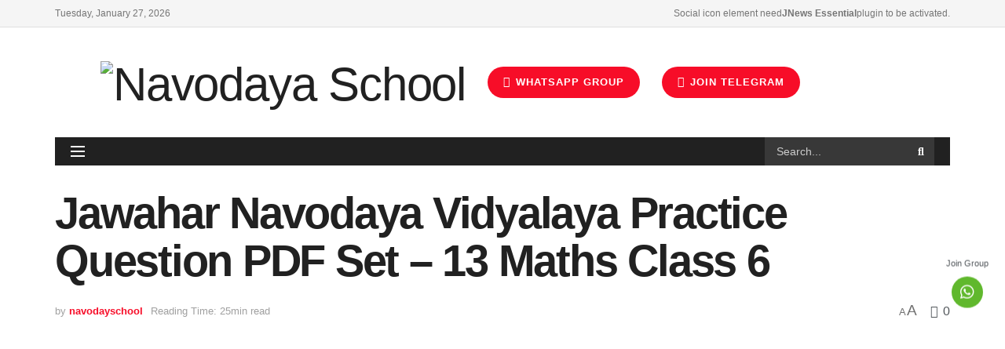

--- FILE ---
content_type: text/html; charset=UTF-8
request_url: https://navodayaschool.in/jawahar-navodaya-vidyalaya-practice-question-pdf-set-13-maths-class-6/
body_size: 43686
content:
<!doctype html>
<!--[if lt IE 7]> <html class="no-js lt-ie9 lt-ie8 lt-ie7" lang="en-US"> <![endif]-->
<!--[if IE 7]>    <html class="no-js lt-ie9 lt-ie8" lang="en-US"> <![endif]-->
<!--[if IE 8]>    <html class="no-js lt-ie9" lang="en-US"> <![endif]-->
<!--[if IE 9]>    <html class="no-js lt-ie10" lang="en-US"> <![endif]-->
<!--[if gt IE 8]><!--> <html class="no-js" lang="en-US"> <!--<![endif]-->
<head>
    <meta http-equiv="Content-Type" content="text/html; charset=UTF-8" />
    <meta name='viewport' content='width=device-width, initial-scale=1, user-scalable=yes' />
    <link rel="profile" href="http://gmpg.org/xfn/11" />
    <link rel="pingback" href="https://navodayaschool.in/xmlrpc.php" />
    <!-- Manifest added by SuperPWA - Progressive Web Apps Plugin For WordPress -->
<link rel="manifest" href="/superpwa-manifest.json">
<meta name="theme-color" content="#D5E0EB">
<!-- / SuperPWA.com -->
<meta name='robots' content='index, follow, max-image-preview:large, max-snippet:-1, max-video-preview:-1' />
	<style>img:is([sizes="auto" i], [sizes^="auto," i]) { contain-intrinsic-size: 3000px 1500px }</style>
				<script type="text/javascript">
              var jnews_ajax_url = '/?ajax-request=jnews'
			</script>
			
	<!-- This site is optimized with the Yoast SEO plugin v24.7 - https://yoast.com/wordpress/plugins/seo/ -->
	<title>Jawahar Navodaya Vidyalaya Practice Question PDF Set - 13 Maths Class 6 - Navodaya School</title>
	<link rel="canonical" href="https://navodayaschool.in/jawahar-navodaya-vidyalaya-practice-question-pdf-set-13-maths-class-6/" />
	<meta property="og:locale" content="en_US" />
	<meta property="og:type" content="article" />
	<meta property="og:title" content="Jawahar Navodaya Vidyalaya Practice Question PDF Set - 13 Maths Class 6 - Navodaya School" />
	<meta property="og:description" content="Join WhatsApp GroupJoin NowJoin Telegram GroupJoin Now Jawahar Navodaya Vidyalaya School Entrance Exam Class 6 Practice Maths Numerical Ability Mini Mock Test Question PDF download here जवाहर नवोदय विद्यालय प्रवेश परीक्षा कक्षा 6 के प्रश्न पत्र Dear Students,These all Navodaya Quizzes, Navodaya entrance exam class 6, JNVST exam, JNVST class 6, Navodaya school entrance exam, [&hellip;]" />
	<meta property="og:url" content="https://navodayaschool.in/jawahar-navodaya-vidyalaya-practice-question-pdf-set-13-maths-class-6/" />
	<meta property="og:site_name" content="Navodaya School" />
	<meta property="article:published_time" content="2021-06-11T14:02:04+00:00" />
	<meta property="article:modified_time" content="2023-09-30T12:16:54+00:00" />
	<meta property="og:image" content="https://navodayaschool.in/wp-content/uploads/2021/05/Navodaya-Practice-question-PDF-min-min.jpg" />
	<meta property="og:image:width" content="797" />
	<meta property="og:image:height" content="400" />
	<meta property="og:image:type" content="image/jpeg" />
	<meta name="author" content="navodayschool" />
	<meta name="twitter:card" content="summary_large_image" />
	<meta name="twitter:label1" content="Written by" />
	<meta name="twitter:data1" content="navodayschool" />
	<meta name="twitter:label2" content="Est. reading time" />
	<meta name="twitter:data2" content="5 minutes" />
	<script type="application/ld+json" class="yoast-schema-graph">{"@context":"https://schema.org","@graph":[{"@type":"WebPage","@id":"https://navodayaschool.in/jawahar-navodaya-vidyalaya-practice-question-pdf-set-13-maths-class-6/","url":"https://navodayaschool.in/jawahar-navodaya-vidyalaya-practice-question-pdf-set-13-maths-class-6/","name":"Jawahar Navodaya Vidyalaya Practice Question PDF Set - 13 Maths Class 6 - Navodaya School","isPartOf":{"@id":"https://navodayaschool.in/#website"},"primaryImageOfPage":{"@id":"https://navodayaschool.in/jawahar-navodaya-vidyalaya-practice-question-pdf-set-13-maths-class-6/#primaryimage"},"image":{"@id":"https://navodayaschool.in/jawahar-navodaya-vidyalaya-practice-question-pdf-set-13-maths-class-6/#primaryimage"},"thumbnailUrl":"https://navodayaschool.in/wp-content/uploads/2021/05/Navodaya-Practice-question-PDF-min-min.jpg","datePublished":"2021-06-11T14:02:04+00:00","dateModified":"2023-09-30T12:16:54+00:00","author":{"@id":"https://navodayaschool.in/#/schema/person/84efce5c64924a92ec350b30f1e90ae0"},"breadcrumb":{"@id":"https://navodayaschool.in/jawahar-navodaya-vidyalaya-practice-question-pdf-set-13-maths-class-6/#breadcrumb"},"inLanguage":"en-US","potentialAction":[{"@type":"ReadAction","target":["https://navodayaschool.in/jawahar-navodaya-vidyalaya-practice-question-pdf-set-13-maths-class-6/"]}]},{"@type":"ImageObject","inLanguage":"en-US","@id":"https://navodayaschool.in/jawahar-navodaya-vidyalaya-practice-question-pdf-set-13-maths-class-6/#primaryimage","url":"https://navodayaschool.in/wp-content/uploads/2021/05/Navodaya-Practice-question-PDF-min-min.jpg","contentUrl":"https://navodayaschool.in/wp-content/uploads/2021/05/Navodaya-Practice-question-PDF-min-min.jpg","width":797,"height":400,"caption":"Jawahar Navodaya Vidyalaya Practice Question PDF Set"},{"@type":"BreadcrumbList","@id":"https://navodayaschool.in/jawahar-navodaya-vidyalaya-practice-question-pdf-set-13-maths-class-6/#breadcrumb","itemListElement":[{"@type":"ListItem","position":1,"name":"Home","item":"https://navodayaschool.in/"},{"@type":"ListItem","position":2,"name":"Jawahar Navodaya Vidyalaya Practice Question PDF Set &#8211; 13 Maths Class 6"}]},{"@type":"WebSite","@id":"https://navodayaschool.in/#website","url":"https://navodayaschool.in/","name":"Navodaya School","description":"Navodaya School","potentialAction":[{"@type":"SearchAction","target":{"@type":"EntryPoint","urlTemplate":"https://navodayaschool.in/?s={search_term_string}"},"query-input":{"@type":"PropertyValueSpecification","valueRequired":true,"valueName":"search_term_string"}}],"inLanguage":"en-US"},{"@type":"Person","@id":"https://navodayaschool.in/#/schema/person/84efce5c64924a92ec350b30f1e90ae0","name":"navodayschool","image":{"@type":"ImageObject","inLanguage":"en-US","@id":"https://navodayaschool.in/#/schema/person/image/","url":"https://secure.gravatar.com/avatar/88104296e643e39390c9872968410783?s=96&d=mm&r=g","contentUrl":"https://secure.gravatar.com/avatar/88104296e643e39390c9872968410783?s=96&d=mm&r=g","caption":"navodayschool"},"sameAs":["https://navodayaschool.in"],"url":"https://navodayaschool.in/author/navodayschool/"}]}</script>
	<!-- / Yoast SEO plugin. -->


<link rel='dns-prefetch' href='//www.googletagmanager.com' />
<link rel='dns-prefetch' href='//stats.wp.com' />
<link rel='dns-prefetch' href='//use.fontawesome.com' />
<link rel='dns-prefetch' href='//fonts.googleapis.com' />
<link rel="alternate" type="application/rss+xml" title="Navodaya School &raquo; Feed" href="https://navodayaschool.in/feed/" />
<link rel="alternate" type="application/rss+xml" title="Navodaya School &raquo; Comments Feed" href="https://navodayaschool.in/comments/feed/" />
<link rel="alternate" type="application/rss+xml" title="Navodaya School &raquo; Jawahar Navodaya Vidyalaya Practice Question PDF Set &#8211; 13 Maths Class 6 Comments Feed" href="https://navodayaschool.in/jawahar-navodaya-vidyalaya-practice-question-pdf-set-13-maths-class-6/feed/" />
<script type="text/javascript">
/* <![CDATA[ */
window._wpemojiSettings = {"baseUrl":"https:\/\/s.w.org\/images\/core\/emoji\/15.0.3\/72x72\/","ext":".png","svgUrl":"https:\/\/s.w.org\/images\/core\/emoji\/15.0.3\/svg\/","svgExt":".svg","source":{"concatemoji":"https:\/\/navodayaschool.in\/wp-includes\/js\/wp-emoji-release.min.js?ver=6.7.2"}};
/*! This file is auto-generated */
!function(i,n){var o,s,e;function c(e){try{var t={supportTests:e,timestamp:(new Date).valueOf()};sessionStorage.setItem(o,JSON.stringify(t))}catch(e){}}function p(e,t,n){e.clearRect(0,0,e.canvas.width,e.canvas.height),e.fillText(t,0,0);var t=new Uint32Array(e.getImageData(0,0,e.canvas.width,e.canvas.height).data),r=(e.clearRect(0,0,e.canvas.width,e.canvas.height),e.fillText(n,0,0),new Uint32Array(e.getImageData(0,0,e.canvas.width,e.canvas.height).data));return t.every(function(e,t){return e===r[t]})}function u(e,t,n){switch(t){case"flag":return n(e,"\ud83c\udff3\ufe0f\u200d\u26a7\ufe0f","\ud83c\udff3\ufe0f\u200b\u26a7\ufe0f")?!1:!n(e,"\ud83c\uddfa\ud83c\uddf3","\ud83c\uddfa\u200b\ud83c\uddf3")&&!n(e,"\ud83c\udff4\udb40\udc67\udb40\udc62\udb40\udc65\udb40\udc6e\udb40\udc67\udb40\udc7f","\ud83c\udff4\u200b\udb40\udc67\u200b\udb40\udc62\u200b\udb40\udc65\u200b\udb40\udc6e\u200b\udb40\udc67\u200b\udb40\udc7f");case"emoji":return!n(e,"\ud83d\udc26\u200d\u2b1b","\ud83d\udc26\u200b\u2b1b")}return!1}function f(e,t,n){var r="undefined"!=typeof WorkerGlobalScope&&self instanceof WorkerGlobalScope?new OffscreenCanvas(300,150):i.createElement("canvas"),a=r.getContext("2d",{willReadFrequently:!0}),o=(a.textBaseline="top",a.font="600 32px Arial",{});return e.forEach(function(e){o[e]=t(a,e,n)}),o}function t(e){var t=i.createElement("script");t.src=e,t.defer=!0,i.head.appendChild(t)}"undefined"!=typeof Promise&&(o="wpEmojiSettingsSupports",s=["flag","emoji"],n.supports={everything:!0,everythingExceptFlag:!0},e=new Promise(function(e){i.addEventListener("DOMContentLoaded",e,{once:!0})}),new Promise(function(t){var n=function(){try{var e=JSON.parse(sessionStorage.getItem(o));if("object"==typeof e&&"number"==typeof e.timestamp&&(new Date).valueOf()<e.timestamp+604800&&"object"==typeof e.supportTests)return e.supportTests}catch(e){}return null}();if(!n){if("undefined"!=typeof Worker&&"undefined"!=typeof OffscreenCanvas&&"undefined"!=typeof URL&&URL.createObjectURL&&"undefined"!=typeof Blob)try{var e="postMessage("+f.toString()+"("+[JSON.stringify(s),u.toString(),p.toString()].join(",")+"));",r=new Blob([e],{type:"text/javascript"}),a=new Worker(URL.createObjectURL(r),{name:"wpTestEmojiSupports"});return void(a.onmessage=function(e){c(n=e.data),a.terminate(),t(n)})}catch(e){}c(n=f(s,u,p))}t(n)}).then(function(e){for(var t in e)n.supports[t]=e[t],n.supports.everything=n.supports.everything&&n.supports[t],"flag"!==t&&(n.supports.everythingExceptFlag=n.supports.everythingExceptFlag&&n.supports[t]);n.supports.everythingExceptFlag=n.supports.everythingExceptFlag&&!n.supports.flag,n.DOMReady=!1,n.readyCallback=function(){n.DOMReady=!0}}).then(function(){return e}).then(function(){var e;n.supports.everything||(n.readyCallback(),(e=n.source||{}).concatemoji?t(e.concatemoji):e.wpemoji&&e.twemoji&&(t(e.twemoji),t(e.wpemoji)))}))}((window,document),window._wpemojiSettings);
/* ]]> */
</script>

<style id='wp-emoji-styles-inline-css' type='text/css'>

	img.wp-smiley, img.emoji {
		display: inline !important;
		border: none !important;
		box-shadow: none !important;
		height: 1em !important;
		width: 1em !important;
		margin: 0 0.07em !important;
		vertical-align: -0.1em !important;
		background: none !important;
		padding: 0 !important;
	}
</style>
<link rel='stylesheet' id='wp-block-library-css' href='https://navodayaschool.in/wp-includes/css/dist/block-library/style.min.css?ver=6.7.2' type='text/css' media='all' />
<link rel='stylesheet' id='magnific-popup-css' href='https://navodayaschool.in/wp-content/plugins/gutentor/assets/library/magnific-popup/magnific-popup.min.css?ver=1.8.0' type='text/css' media='all' />
<link rel='stylesheet' id='slick-css' href='https://navodayaschool.in/wp-content/plugins/gutentor/assets/library/slick/slick.min.css?ver=1.8.1' type='text/css' media='all' />
<link rel='stylesheet' id='mediaelement-css' href='https://navodayaschool.in/wp-includes/js/mediaelement/mediaelementplayer-legacy.min.css?ver=4.2.17' type='text/css' media='all' />
<link rel='stylesheet' id='wp-mediaelement-css' href='https://navodayaschool.in/wp-includes/js/mediaelement/wp-mediaelement.min.css?ver=6.7.2' type='text/css' media='all' />
<style id='jetpack-sharing-buttons-style-inline-css' type='text/css'>
.jetpack-sharing-buttons__services-list{display:flex;flex-direction:row;flex-wrap:wrap;gap:0;list-style-type:none;margin:5px;padding:0}.jetpack-sharing-buttons__services-list.has-small-icon-size{font-size:12px}.jetpack-sharing-buttons__services-list.has-normal-icon-size{font-size:16px}.jetpack-sharing-buttons__services-list.has-large-icon-size{font-size:24px}.jetpack-sharing-buttons__services-list.has-huge-icon-size{font-size:36px}@media print{.jetpack-sharing-buttons__services-list{display:none!important}}.editor-styles-wrapper .wp-block-jetpack-sharing-buttons{gap:0;padding-inline-start:0}ul.jetpack-sharing-buttons__services-list.has-background{padding:1.25em 2.375em}
</style>
<link rel='stylesheet' id='fontawesome-css' href='https://navodayaschool.in/wp-content/plugins/gutentor/assets/library/fontawesome/css/all.min.css?ver=5.12.0' type='text/css' media='all' />
<link rel='stylesheet' id='wpness-grid-css' href='https://navodayaschool.in/wp-content/plugins/gutentor/assets/library/wpness-grid/wpness-grid.css?ver=1.0.0' type='text/css' media='all' />
<link rel='stylesheet' id='animate-css' href='https://navodayaschool.in/wp-content/plugins/gutentor/assets/library/animatecss/animate.min.css?ver=3.7.2' type='text/css' media='all' />
<link rel='stylesheet' id='wp-components-css' href='https://navodayaschool.in/wp-includes/css/dist/components/style.min.css?ver=6.7.2' type='text/css' media='all' />
<link rel='stylesheet' id='wp-preferences-css' href='https://navodayaschool.in/wp-includes/css/dist/preferences/style.min.css?ver=6.7.2' type='text/css' media='all' />
<link rel='stylesheet' id='wp-block-editor-css' href='https://navodayaschool.in/wp-includes/css/dist/block-editor/style.min.css?ver=6.7.2' type='text/css' media='all' />
<link rel='stylesheet' id='wp-reusable-blocks-css' href='https://navodayaschool.in/wp-includes/css/dist/reusable-blocks/style.min.css?ver=6.7.2' type='text/css' media='all' />
<link rel='stylesheet' id='wp-patterns-css' href='https://navodayaschool.in/wp-includes/css/dist/patterns/style.min.css?ver=6.7.2' type='text/css' media='all' />
<link rel='stylesheet' id='wp-editor-css' href='https://navodayaschool.in/wp-includes/css/dist/editor/style.min.css?ver=6.7.2' type='text/css' media='all' />
<link rel='stylesheet' id='gutentor-css' href='https://navodayaschool.in/wp-content/plugins/gutentor/dist/blocks.style.build.css?ver=3.4.7' type='text/css' media='all' />
<style id='classic-theme-styles-inline-css' type='text/css'>
/*! This file is auto-generated */
.wp-block-button__link{color:#fff;background-color:#32373c;border-radius:9999px;box-shadow:none;text-decoration:none;padding:calc(.667em + 2px) calc(1.333em + 2px);font-size:1.125em}.wp-block-file__button{background:#32373c;color:#fff;text-decoration:none}
</style>
<style id='global-styles-inline-css' type='text/css'>
:root{--wp--preset--aspect-ratio--square: 1;--wp--preset--aspect-ratio--4-3: 4/3;--wp--preset--aspect-ratio--3-4: 3/4;--wp--preset--aspect-ratio--3-2: 3/2;--wp--preset--aspect-ratio--2-3: 2/3;--wp--preset--aspect-ratio--16-9: 16/9;--wp--preset--aspect-ratio--9-16: 9/16;--wp--preset--color--black: #000000;--wp--preset--color--cyan-bluish-gray: #abb8c3;--wp--preset--color--white: #ffffff;--wp--preset--color--pale-pink: #f78da7;--wp--preset--color--vivid-red: #cf2e2e;--wp--preset--color--luminous-vivid-orange: #ff6900;--wp--preset--color--luminous-vivid-amber: #fcb900;--wp--preset--color--light-green-cyan: #7bdcb5;--wp--preset--color--vivid-green-cyan: #00d084;--wp--preset--color--pale-cyan-blue: #8ed1fc;--wp--preset--color--vivid-cyan-blue: #0693e3;--wp--preset--color--vivid-purple: #9b51e0;--wp--preset--gradient--vivid-cyan-blue-to-vivid-purple: linear-gradient(135deg,rgba(6,147,227,1) 0%,rgb(155,81,224) 100%);--wp--preset--gradient--light-green-cyan-to-vivid-green-cyan: linear-gradient(135deg,rgb(122,220,180) 0%,rgb(0,208,130) 100%);--wp--preset--gradient--luminous-vivid-amber-to-luminous-vivid-orange: linear-gradient(135deg,rgba(252,185,0,1) 0%,rgba(255,105,0,1) 100%);--wp--preset--gradient--luminous-vivid-orange-to-vivid-red: linear-gradient(135deg,rgba(255,105,0,1) 0%,rgb(207,46,46) 100%);--wp--preset--gradient--very-light-gray-to-cyan-bluish-gray: linear-gradient(135deg,rgb(238,238,238) 0%,rgb(169,184,195) 100%);--wp--preset--gradient--cool-to-warm-spectrum: linear-gradient(135deg,rgb(74,234,220) 0%,rgb(151,120,209) 20%,rgb(207,42,186) 40%,rgb(238,44,130) 60%,rgb(251,105,98) 80%,rgb(254,248,76) 100%);--wp--preset--gradient--blush-light-purple: linear-gradient(135deg,rgb(255,206,236) 0%,rgb(152,150,240) 100%);--wp--preset--gradient--blush-bordeaux: linear-gradient(135deg,rgb(254,205,165) 0%,rgb(254,45,45) 50%,rgb(107,0,62) 100%);--wp--preset--gradient--luminous-dusk: linear-gradient(135deg,rgb(255,203,112) 0%,rgb(199,81,192) 50%,rgb(65,88,208) 100%);--wp--preset--gradient--pale-ocean: linear-gradient(135deg,rgb(255,245,203) 0%,rgb(182,227,212) 50%,rgb(51,167,181) 100%);--wp--preset--gradient--electric-grass: linear-gradient(135deg,rgb(202,248,128) 0%,rgb(113,206,126) 100%);--wp--preset--gradient--midnight: linear-gradient(135deg,rgb(2,3,129) 0%,rgb(40,116,252) 100%);--wp--preset--font-size--small: 13px;--wp--preset--font-size--medium: 20px;--wp--preset--font-size--large: 36px;--wp--preset--font-size--x-large: 42px;--wp--preset--spacing--20: 0.44rem;--wp--preset--spacing--30: 0.67rem;--wp--preset--spacing--40: 1rem;--wp--preset--spacing--50: 1.5rem;--wp--preset--spacing--60: 2.25rem;--wp--preset--spacing--70: 3.38rem;--wp--preset--spacing--80: 5.06rem;--wp--preset--shadow--natural: 6px 6px 9px rgba(0, 0, 0, 0.2);--wp--preset--shadow--deep: 12px 12px 50px rgba(0, 0, 0, 0.4);--wp--preset--shadow--sharp: 6px 6px 0px rgba(0, 0, 0, 0.2);--wp--preset--shadow--outlined: 6px 6px 0px -3px rgba(255, 255, 255, 1), 6px 6px rgba(0, 0, 0, 1);--wp--preset--shadow--crisp: 6px 6px 0px rgba(0, 0, 0, 1);}:where(.is-layout-flex){gap: 0.5em;}:where(.is-layout-grid){gap: 0.5em;}body .is-layout-flex{display: flex;}.is-layout-flex{flex-wrap: wrap;align-items: center;}.is-layout-flex > :is(*, div){margin: 0;}body .is-layout-grid{display: grid;}.is-layout-grid > :is(*, div){margin: 0;}:where(.wp-block-columns.is-layout-flex){gap: 2em;}:where(.wp-block-columns.is-layout-grid){gap: 2em;}:where(.wp-block-post-template.is-layout-flex){gap: 1.25em;}:where(.wp-block-post-template.is-layout-grid){gap: 1.25em;}.has-black-color{color: var(--wp--preset--color--black) !important;}.has-cyan-bluish-gray-color{color: var(--wp--preset--color--cyan-bluish-gray) !important;}.has-white-color{color: var(--wp--preset--color--white) !important;}.has-pale-pink-color{color: var(--wp--preset--color--pale-pink) !important;}.has-vivid-red-color{color: var(--wp--preset--color--vivid-red) !important;}.has-luminous-vivid-orange-color{color: var(--wp--preset--color--luminous-vivid-orange) !important;}.has-luminous-vivid-amber-color{color: var(--wp--preset--color--luminous-vivid-amber) !important;}.has-light-green-cyan-color{color: var(--wp--preset--color--light-green-cyan) !important;}.has-vivid-green-cyan-color{color: var(--wp--preset--color--vivid-green-cyan) !important;}.has-pale-cyan-blue-color{color: var(--wp--preset--color--pale-cyan-blue) !important;}.has-vivid-cyan-blue-color{color: var(--wp--preset--color--vivid-cyan-blue) !important;}.has-vivid-purple-color{color: var(--wp--preset--color--vivid-purple) !important;}.has-black-background-color{background-color: var(--wp--preset--color--black) !important;}.has-cyan-bluish-gray-background-color{background-color: var(--wp--preset--color--cyan-bluish-gray) !important;}.has-white-background-color{background-color: var(--wp--preset--color--white) !important;}.has-pale-pink-background-color{background-color: var(--wp--preset--color--pale-pink) !important;}.has-vivid-red-background-color{background-color: var(--wp--preset--color--vivid-red) !important;}.has-luminous-vivid-orange-background-color{background-color: var(--wp--preset--color--luminous-vivid-orange) !important;}.has-luminous-vivid-amber-background-color{background-color: var(--wp--preset--color--luminous-vivid-amber) !important;}.has-light-green-cyan-background-color{background-color: var(--wp--preset--color--light-green-cyan) !important;}.has-vivid-green-cyan-background-color{background-color: var(--wp--preset--color--vivid-green-cyan) !important;}.has-pale-cyan-blue-background-color{background-color: var(--wp--preset--color--pale-cyan-blue) !important;}.has-vivid-cyan-blue-background-color{background-color: var(--wp--preset--color--vivid-cyan-blue) !important;}.has-vivid-purple-background-color{background-color: var(--wp--preset--color--vivid-purple) !important;}.has-black-border-color{border-color: var(--wp--preset--color--black) !important;}.has-cyan-bluish-gray-border-color{border-color: var(--wp--preset--color--cyan-bluish-gray) !important;}.has-white-border-color{border-color: var(--wp--preset--color--white) !important;}.has-pale-pink-border-color{border-color: var(--wp--preset--color--pale-pink) !important;}.has-vivid-red-border-color{border-color: var(--wp--preset--color--vivid-red) !important;}.has-luminous-vivid-orange-border-color{border-color: var(--wp--preset--color--luminous-vivid-orange) !important;}.has-luminous-vivid-amber-border-color{border-color: var(--wp--preset--color--luminous-vivid-amber) !important;}.has-light-green-cyan-border-color{border-color: var(--wp--preset--color--light-green-cyan) !important;}.has-vivid-green-cyan-border-color{border-color: var(--wp--preset--color--vivid-green-cyan) !important;}.has-pale-cyan-blue-border-color{border-color: var(--wp--preset--color--pale-cyan-blue) !important;}.has-vivid-cyan-blue-border-color{border-color: var(--wp--preset--color--vivid-cyan-blue) !important;}.has-vivid-purple-border-color{border-color: var(--wp--preset--color--vivid-purple) !important;}.has-vivid-cyan-blue-to-vivid-purple-gradient-background{background: var(--wp--preset--gradient--vivid-cyan-blue-to-vivid-purple) !important;}.has-light-green-cyan-to-vivid-green-cyan-gradient-background{background: var(--wp--preset--gradient--light-green-cyan-to-vivid-green-cyan) !important;}.has-luminous-vivid-amber-to-luminous-vivid-orange-gradient-background{background: var(--wp--preset--gradient--luminous-vivid-amber-to-luminous-vivid-orange) !important;}.has-luminous-vivid-orange-to-vivid-red-gradient-background{background: var(--wp--preset--gradient--luminous-vivid-orange-to-vivid-red) !important;}.has-very-light-gray-to-cyan-bluish-gray-gradient-background{background: var(--wp--preset--gradient--very-light-gray-to-cyan-bluish-gray) !important;}.has-cool-to-warm-spectrum-gradient-background{background: var(--wp--preset--gradient--cool-to-warm-spectrum) !important;}.has-blush-light-purple-gradient-background{background: var(--wp--preset--gradient--blush-light-purple) !important;}.has-blush-bordeaux-gradient-background{background: var(--wp--preset--gradient--blush-bordeaux) !important;}.has-luminous-dusk-gradient-background{background: var(--wp--preset--gradient--luminous-dusk) !important;}.has-pale-ocean-gradient-background{background: var(--wp--preset--gradient--pale-ocean) !important;}.has-electric-grass-gradient-background{background: var(--wp--preset--gradient--electric-grass) !important;}.has-midnight-gradient-background{background: var(--wp--preset--gradient--midnight) !important;}.has-small-font-size{font-size: var(--wp--preset--font-size--small) !important;}.has-medium-font-size{font-size: var(--wp--preset--font-size--medium) !important;}.has-large-font-size{font-size: var(--wp--preset--font-size--large) !important;}.has-x-large-font-size{font-size: var(--wp--preset--font-size--x-large) !important;}
:where(.wp-block-post-template.is-layout-flex){gap: 1.25em;}:where(.wp-block-post-template.is-layout-grid){gap: 1.25em;}
:where(.wp-block-columns.is-layout-flex){gap: 2em;}:where(.wp-block-columns.is-layout-grid){gap: 2em;}
:root :where(.wp-block-pullquote){font-size: 1.5em;line-height: 1.6;}
</style>
<link rel='stylesheet' id='wpAdvQuiz_front_style-css' href='https://navodayaschool.in/wp-content/plugins/advanced-quiz/css/wpAdvQuiz_front.min.css?ver=1.0.4' type='text/css' media='all' />
<link rel='stylesheet' id='dashicons-css' href='https://navodayaschool.in/wp-includes/css/dashicons.min.css?ver=6.7.2' type='text/css' media='all' />
<link rel='stylesheet' id='post-views-counter-frontend-css' href='https://navodayaschool.in/wp-content/plugins/post-views-counter/css/frontend.min.css?ver=1.5.2' type='text/css' media='all' />
<link rel='stylesheet' id='wp-bottom-menu-css' href='https://navodayaschool.in/wp-content/plugins/wp-bottom-menu/assets/css/style.css?ver=2.2.1' type='text/css' media='all' />
<link rel='stylesheet' id='font-awesome-css' href='https://navodayaschool.in/wp-content/plugins/elementor/assets/lib/font-awesome/css/font-awesome.min.css?ver=4.7.0' type='text/css' media='all' />
<link rel='stylesheet' id='wpProQuiz_front_style-css' href='https://navodayaschool.in/wp-content/plugins/wp-pro-quiz/css/wpProQuiz_front.min.css?ver=0.37' type='text/css' media='all' />
<link rel='stylesheet' id='wpsr_main_css-css' href='https://navodayaschool.in/wp-content/plugins/wp-socializer/public/css/wpsr.min.css?ver=7.5' type='text/css' media='all' />
<link rel='stylesheet' id='wpsr_fa_icons-css' href='https://use.fontawesome.com/releases/v5.15.3/css/all.css?ver=7.5' type='text/css' media='all' />
<link rel='stylesheet' id='jnews-icon-css' href='https://navodayaschool.in/wp-content/themes/jnews/assets/fonts/jegicon/jegicon.css?ver=7.1.9' type='text/css' media='all' />
<link rel='stylesheet' id='jscrollpane-css' href='https://navodayaschool.in/wp-content/themes/jnews/assets/css/jquery.jscrollpane.css?ver=7.1.9' type='text/css' media='all' />
<link rel='stylesheet' id='oknav-css' href='https://navodayaschool.in/wp-content/themes/jnews/assets/css/okayNav.css?ver=7.1.9' type='text/css' media='all' />
<link rel='stylesheet' id='chosen-css' href='https://navodayaschool.in/wp-content/themes/jnews/assets/css/chosen/chosen.css?ver=7.1.9' type='text/css' media='all' />
<link rel='stylesheet' id='owl-carousel2-css' href='https://navodayaschool.in/wp-content/themes/jnews/assets/js/owl-carousel2/assets/owl.carousel.min.css?ver=7.1.9' type='text/css' media='all' />
<link rel='stylesheet' id='jnews-main-css' href='https://navodayaschool.in/wp-content/themes/jnews/assets/css/main.css?ver=7.1.9' type='text/css' media='all' />
<link rel='stylesheet' id='jnews-responsive-css' href='https://navodayaschool.in/wp-content/themes/jnews/assets/css/responsive.css?ver=7.1.9' type='text/css' media='all' />
<link rel='stylesheet' id='jnews-pb-temp-css' href='https://navodayaschool.in/wp-content/themes/jnews/assets/css/pb-temp.css?ver=7.1.9' type='text/css' media='all' />
<link rel='stylesheet' id='jnews-elementor-css' href='https://navodayaschool.in/wp-content/themes/jnews/assets/css/elementor-frontend.css?ver=7.1.9' type='text/css' media='all' />
<link rel='stylesheet' id='jnews-style-css' href='https://navodayaschool.in/wp-content/themes/jnews/style.css?ver=7.1.9' type='text/css' media='all' />
<link rel='stylesheet' id='jnews-darkmode-css' href='https://navodayaschool.in/wp-content/themes/jnews/assets/css/darkmode.css?ver=7.1.9' type='text/css' media='all' />
<link rel='stylesheet' id='jnews-scheme-css' href='https://navodayaschool.in/wp-content/themes/jnews/data/import/magazine/scheme.css?ver=7.1.9' type='text/css' media='all' />
<link rel='stylesheet' id='gutentor-google-fonts-css' href='//fonts.googleapis.com/css?family=Lato%3A700%2Cregular&#038;ver=6.7.2' type='text/css' media='all' />
<link rel='stylesheet' id='jnews-select-share-css' href='https://navodayaschool.in/wp-content/plugins/jnews-social-share/assets/css/plugin.css' type='text/css' media='all' />
<script type="text/javascript" src="https://navodayaschool.in/wp-includes/js/jquery/jquery.min.js?ver=3.7.1" id="jquery-core-js"></script>
<script type="text/javascript" src="https://navodayaschool.in/wp-includes/js/jquery/jquery-migrate.min.js?ver=3.4.1" id="jquery-migrate-js"></script>
<script type="text/javascript" id="jquery-js-after">
/* <![CDATA[ */
jQuery(document).ready(function() {
	jQuery(".645006db24a755e883386e305d49f1b0").click(function() {
		jQuery.post(
			"https://navodayaschool.in/wp-admin/admin-ajax.php", {
				"action": "quick_adsense_onpost_ad_click",
				"quick_adsense_onpost_ad_index": jQuery(this).attr("data-index"),
				"quick_adsense_nonce": "033aab854f",
			}, function(response) { }
		);
	});
});
/* ]]> */
</script>

<!-- Google tag (gtag.js) snippet added by Site Kit -->
<!-- Google Analytics snippet added by Site Kit -->
<script type="text/javascript" src="https://www.googletagmanager.com/gtag/js?id=G-HY4BF917LW" id="google_gtagjs-js" async></script>
<script type="text/javascript" id="google_gtagjs-js-after">
/* <![CDATA[ */
window.dataLayer = window.dataLayer || [];function gtag(){dataLayer.push(arguments);}
gtag("set","linker",{"domains":["navodayaschool.in"]});
gtag("js", new Date());
gtag("set", "developer_id.dZTNiMT", true);
gtag("config", "G-HY4BF917LW", {"googlesitekit_post_type":"post"});
/* ]]> */
</script>
<link rel="https://api.w.org/" href="https://navodayaschool.in/wp-json/" /><link rel="alternate" title="JSON" type="application/json" href="https://navodayaschool.in/wp-json/wp/v2/posts/1948" /><link rel="EditURI" type="application/rsd+xml" title="RSD" href="https://navodayaschool.in/xmlrpc.php?rsd" />
<meta name="generator" content="WordPress 6.7.2" />
<link rel='shortlink' href='https://navodayaschool.in/?p=1948' />
<link rel="alternate" title="oEmbed (JSON)" type="application/json+oembed" href="https://navodayaschool.in/wp-json/oembed/1.0/embed?url=https%3A%2F%2Fnavodayaschool.in%2Fjawahar-navodaya-vidyalaya-practice-question-pdf-set-13-maths-class-6%2F" />
<link rel="alternate" title="oEmbed (XML)" type="text/xml+oembed" href="https://navodayaschool.in/wp-json/oembed/1.0/embed?url=https%3A%2F%2Fnavodayaschool.in%2Fjawahar-navodaya-vidyalaya-practice-question-pdf-set-13-maths-class-6%2F&#038;format=xml" />
<meta name="generator" content="Site Kit by Google 1.171.0" />		<script type="text/javascript">
			var _statcounter = _statcounter || [];
			_statcounter.push({"tags": {"author": "navodayschool"}});
		</script>
			<style>img#wpstats{display:none}</style>
		<!-- This code is added by Analytify (6.0.2) https://analytify.io/ !-->
			<script async src="https://www.googletagmanager.com/gtag/js?id=?G-HY4BF917LW"></script>
			<script>
			window.dataLayer = window.dataLayer || [];
			function gtag(){dataLayer.push(arguments);}
			gtag('js', new Date());

			const configuration = JSON.parse( '{"anonymize_ip":"false","forceSSL":"false","allow_display_features":"false","debug_mode":true}' );
			const gaID = 'G-HY4BF917LW';

			
			gtag('config', gaID, configuration);

			
			</script>

			<!-- This code is added by Analytify (6.0.2) !-->		<script>
			document.documentElement.className = document.documentElement.className.replace( 'no-js', 'js' );
		</script>
				<style>
			.no-js img.lazyload { display: none; }
			figure.wp-block-image img.lazyloading { min-width: 150px; }
							.lazyload, .lazyloading { opacity: 0; }
				.lazyloaded {
					opacity: 1;
					transition: opacity 400ms;
					transition-delay: 0ms;
				}
					</style>
		<meta name="generator" content="Elementor 3.29.2; features: additional_custom_breakpoints, e_local_google_fonts; settings: css_print_method-external, google_font-enabled, font_display-auto">
<style type="text/css">.recentcomments a{display:inline !important;padding:0 !important;margin:0 !important;}</style>      <meta name="onesignal" content="wordpress-plugin"/>
            <script>

      window.OneSignal = window.OneSignal || [];

      OneSignal.push( function() {
        OneSignal.SERVICE_WORKER_UPDATER_PATH = 'OneSignalSDKUpdaterWorker.js';
                      OneSignal.SERVICE_WORKER_PATH = 'OneSignalSDKWorker.js';
                      OneSignal.SERVICE_WORKER_PARAM = { scope: '/wp-content/plugins/onesignal-free-web-push-notifications/sdk_files/push/onesignal/' };
        OneSignal.setDefaultNotificationUrl("https://navodayaschool.in");
        var oneSignal_options = {};
        window._oneSignalInitOptions = oneSignal_options;

        oneSignal_options['wordpress'] = true;
oneSignal_options['appId'] = '69f3df90-d6ba-4785-a8ac-8b6da28a5549';
oneSignal_options['allowLocalhostAsSecureOrigin'] = true;
oneSignal_options['welcomeNotification'] = { };
oneSignal_options['welcomeNotification']['title'] = "";
oneSignal_options['welcomeNotification']['message'] = "";
oneSignal_options['path'] = "https://navodayaschool.in/wp-content/plugins/onesignal-free-web-push-notifications/sdk_files/";
oneSignal_options['safari_web_id'] = "web.onesignal.auto.3145fc89-5d6b-4727-99ef-e9ab80472582";
oneSignal_options['promptOptions'] = { };
oneSignal_options['promptOptions']['cancelButtonText'] = "-";
oneSignal_options['notifyButton'] = { };
oneSignal_options['notifyButton']['enable'] = true;
oneSignal_options['notifyButton']['position'] = 'bottom-left';
oneSignal_options['notifyButton']['theme'] = 'default';
oneSignal_options['notifyButton']['size'] = 'medium';
oneSignal_options['notifyButton']['displayPredicate'] = function() {
              return OneSignal.isPushNotificationsEnabled()
                      .then(function(isPushEnabled) {
                          return !isPushEnabled;
                      });
            };
oneSignal_options['notifyButton']['showCredit'] = true;
oneSignal_options['notifyButton']['text'] = {};
oneSignal_options['notifyButton']['text']['tip.state.unsubscribed'] = 'Subscribe for Get Navodaya School News';
oneSignal_options['notifyButton']['offset'] = {};
                OneSignal.init(window._oneSignalInitOptions);
                OneSignal.showNativePrompt();      });

      function documentInitOneSignal() {
        var oneSignal_elements = document.getElementsByClassName("OneSignal-prompt");

        var oneSignalLinkClickHandler = function(event) { OneSignal.push(['registerForPushNotifications']); event.preventDefault(); };        for(var i = 0; i < oneSignal_elements.length; i++)
          oneSignal_elements[i].addEventListener('click', oneSignalLinkClickHandler, false);
      }

      if (document.readyState === 'complete') {
           documentInitOneSignal();
      }
      else {
           window.addEventListener("load", function(event){
               documentInitOneSignal();
          });
      }
    </script>
			<style>
				.e-con.e-parent:nth-of-type(n+4):not(.e-lazyloaded):not(.e-no-lazyload),
				.e-con.e-parent:nth-of-type(n+4):not(.e-lazyloaded):not(.e-no-lazyload) * {
					background-image: none !important;
				}
				@media screen and (max-height: 1024px) {
					.e-con.e-parent:nth-of-type(n+3):not(.e-lazyloaded):not(.e-no-lazyload),
					.e-con.e-parent:nth-of-type(n+3):not(.e-lazyloaded):not(.e-no-lazyload) * {
						background-image: none !important;
					}
				}
				@media screen and (max-height: 640px) {
					.e-con.e-parent:nth-of-type(n+2):not(.e-lazyloaded):not(.e-no-lazyload),
					.e-con.e-parent:nth-of-type(n+2):not(.e-lazyloaded):not(.e-no-lazyload) * {
						background-image: none !important;
					}
				}
			</style>
			<link rel="icon" href="https://navodayaschool.in/wp-content/uploads/2021/07/cropped-Jawahar_Navodaya_Vidyalaya_logo_jnvlogo512-min-1-32x32.jpg" sizes="32x32" />
<link rel="icon" href="https://navodayaschool.in/wp-content/uploads/2021/07/cropped-Jawahar_Navodaya_Vidyalaya_logo_jnvlogo512-min-1-192x192.jpg" sizes="192x192" />
<link rel="apple-touch-icon" href="https://navodayaschool.in/wp-content/uploads/2021/07/cropped-Jawahar_Navodaya_Vidyalaya_logo_jnvlogo512-min-1-180x180.jpg" />
<meta name="msapplication-TileImage" content="https://navodayaschool.in/wp-content/uploads/2021/07/cropped-Jawahar_Navodaya_Vidyalaya_logo_jnvlogo512-min-1-270x270.jpg" />
<!-- Gutentor Dynamic CSS -->
<style type="text/css" id='gutentor-dynamic-css'>
.section-gm4b61939{background-image:linear-gradient(135deg,rgb(238,238,238) 57%,rgb(169,184,195) 100%);border-style:solid;border-width:3px 3px 3px 3px;border-color:#0693e3;border-top-left-radius:3px;border-top-right-radius:3px;border-bottom-right-radius:3px;border-bottom-left-radius:3px;margin:10px 0 0 0;padding:0 0 10px 0}@media only screen and (min-width:992px){.section-gm4b61939{padding:0 0 10px 0}}.section-g0dbc7c.gutentor-element-advanced-text .gutentor-text{color:#096165;font-size:15px;border-style:solid;border-width:2px 2px 2px 2px;border-color:#cf2e2e;border-top-left-radius:2px;border-top-right-radius:2px;border-bottom-right-radius:2px;border-bottom-left-radius:2px}.section-g0dbc7c.gutentor-element-advanced-text:hover .gutentor-text{border-style:solid;border-width:2px 2px 2px 2px;border-color:#cf2e2e}@media only screen and (min-width:992px){.section-g0dbc7c.gutentor-element-advanced-text .gutentor-text{font-size:15px}}.section-gm8e650f5{background-color:#e5f1f0;border-style:solid;border-width:2px 2px 2px 2px;border-top-left-radius:3px;border-top-right-radius:3px;border-bottom-right-radius:3px;border-bottom-left-radius:3px}.section-gm38ffd30{background-color:#e5f1f0;border-style:solid;border-width:2px 2px 2px 2px;border-top-left-radius:3px;border-top-right-radius:3px;border-bottom-right-radius:3px;border-bottom-left-radius:3px}.section-gmf1bf842{background-color:#e5f1f0;border-style:solid;border-width:2px 2px 2px 2px;border-top-left-radius:3px;border-top-right-radius:3px;border-bottom-right-radius:3px;border-bottom-left-radius:3px}.section-gm80a9dff{border-style:solid;border-width:2px 2px 2px 2px;border-color:#cf2e2e}@media only screen and (min-width:992px){.section-gm80a9dff{margin:0 0 0 0}}.section-gm020fa38{background-color:#ffffff;box-shadow:0 1px 35px 1px rgba(0,0,0,0.1);padding:40px 40px 40px 40px}@media only screen and (min-width:768px){.section-gm020fa38{padding:20px 20px 20px 20px}}@media only screen and (min-width:992px){.section-gm020fa38{padding:40px 40px 40px 40px}}.section-g21deae.gutentor-element-advanced-text .gutentor-text{color:#04167a;font-size:18px}@media only screen and (min-width:992px){.section-g21deae.gutentor-element-advanced-text .gutentor-text{font-size:18px}}.section-g38e925.gutentor-element-advanced-text .gutentor-text{color:#04167a;font-size:18px}@media only screen and (min-width:992px){.section-g38e925.gutentor-element-advanced-text .gutentor-text{font-size:18px}}.section-g3df678.gutentor-element-advanced-text .gutentor-text{color:#000000}.section-g667aba.gutentor-element-advanced-text .gutentor-text{color:#cf2e2e}.section-gm3b4758d{background-color:#ffffff;box-shadow:0 1px 35px 1px rgba(0,0,0,0.1);padding:40px 40px 40px 40px}@media only screen and (min-width:768px){.section-gm3b4758d{padding:20px 20px 20px 20px}}@media only screen and (min-width:992px){.section-gm3b4758d{padding:40px 40px 40px 40px}}#section-8b77cd7f-ecaf-410f-9484-6356d530c66a .gutentor-section-title .gutentor-title{color:#0693e3}#section-8b77cd7f-ecaf-410f-9484-6356d530c66a .gutentor-single-item .gutentor-single-item-title,#section-8b77cd7f-ecaf-410f-9484-6356d530c66a .gutentor-single-item .gutentor-single-item-title a{color:#030b79}#section-8b77cd7f-ecaf-410f-9484-6356d530c66a .gutentor-single-item-button{color:#fff;background-color:rgba(39,92,246,1);padding:10px 15px 10px 15px;border-top-left-radius:3px;border-top-right-radius:3px;border-bottom-right-radius:3px;border-bottom-left-radius:3px;font-size:14px;text-transform:normal}#section-8b77cd7f-ecaf-410f-9484-6356d530c66a .gutentor-single-item-button:hover{background-color:rgba(25,73,212,1)}@media only screen and (min-width:768px){#section-8b77cd7f-ecaf-410f-9484-6356d530c66a .gutentor-single-item-button{padding:10px 15px 10px 15px;font-size:14px}}@media only screen and (min-width:992px){#section-8b77cd7f-ecaf-410f-9484-6356d530c66a .gutentor-single-item-button{padding:10px 15px 10px 15px;font-size:14px}}#section-8b77cd7f-ecaf-410f-9484-6356d530c66a{background-color:#ffffff;border-style:dashed;border-width:2px 2px 2px 2px;border-top-left-radius:8px;border-top-right-radius:8px;border-bottom-right-radius:8px;border-bottom-left-radius:8px}#section-8b77cd7f-ecaf-410f-9484-6356d530c66a .gutentor-single-item .gutentor-accordion-heading .gutentor-accordion-icon{font-size:16px;color:#cfcfcf}#section-8b77cd7f-ecaf-410f-9484-6356d530c66a .gutentor-single-item .gutentor-accordion-heading:hover .gutentor-accordion-icon,#section-8b77cd7f-ecaf-410f-9484-6356d530c66a .gutentor-single-item .gutentor-accordion-heading.active .gutentor-accordion-icon{color:#275cf6}@media only screen and (min-width:992px){.section-gme53342{margin:0 0 0 0;padding:0 0 2px 0}}@media only screen and (min-width:992px){.col-gme53342{flex-basis:50%;max-width:50%}}.section-gm3c18ae{padding:8px 0 5px 0}@media only screen and (min-width:992px){.col-gm3c18ae{flex-basis:50%;max-width:50%}}@media only screen and (min-width:992px){.col-gm861d09{flex-basis:89.7%;max-width:89.7%}}@media only screen and (min-width:992px){.col-gm83adea{flex-basis:10.3%;max-width:10.3%}}.section-gm98518c{border-top-left-radius:3px;border-top-right-radius:3px;border-bottom-right-radius:3px;border-bottom-left-radius:3px;padding:0 0 20px 0}@media only screen and (min-width:992px){.section-gm98518c{margin:0 0 5px 0}}@media only screen and (min-width:992px){.col-gm98518c{flex-basis:100%;max-width:100%}}.section-g271a2c .gutentor-block-button{color:#ffffff;background-color:#cf2e2e;background-image:none;margin:0 0 0 0;padding:2px 2px 2px 2px;border-style:solid;border-width:3px 3px 3px 3px;border-color:#000000;border-top-left-radius:3px;border-top-right-radius:3px;border-bottom-right-radius:3px;border-bottom-left-radius:3px;font-size:16px;text-transform:normal}.section-g271a2c .gutentor-block-button:hover{color:#ffffff;background-color:#061464;background-image:none;border-style:solid;border-width:2px 2px 2px 2px;border-color:#00d084;border-top-left-radius:3px;border-top-right-radius:3px;border-bottom-right-radius:3px;border-bottom-left-radius:3px}.section-g271a2c .gutentor-block-button .gutentor-button-icon{font-size:14px}@media only screen and (min-width:768px){.section-g271a2c .gutentor-block-button{margin:0 0 0 0;padding:2px 2px 2px 2px;font-size:16px}.section-g271a2c .gutentor-block-button .gutentor-button-icon{font-size:14px}}@media only screen and (min-width:992px){.section-g271a2c .gutentor-block-button{margin:0 0 0 0;padding:0 0 0 0;font-size:15px}.section-g271a2c .gutentor-block-button .gutentor-button-icon{font-size:14px}}@media only screen and (min-width:992px){.section-gm941882{padding:0 0 0 0}}@media only screen and (min-width:992px){.col-gm941882{flex-basis:50%;max-width:50%}}@media only screen and (min-width:992px){.col-gm1f7f6a{flex-basis:50%;max-width:50%}}.section-g4333dc.gutentor-element-advanced-text .gutentor-text{color:#cf2e2e}@media only screen and (min-width:992px){.col-gmeaea75{flex-basis:15.23%;max-width:15.23%}}.section-gmb42851{padding:20px 0 0 0}@media only screen and (min-width:768px){.section-gmb42851{padding:0 0 0 0}}@media only screen and (min-width:992px){.col-gmb42851{flex-basis:64.42%;max-width:64.42%}}.section-gm299474{padding:20px 0 0 0}@media only screen and (min-width:768px){.section-gm299474{padding:0 0 0 0}}@media only screen and (min-width:992px){.col-gm299474{flex-basis:20.35%;max-width:20.35%}}.section-g68b1ca.gutentor-element-icon .gutentor-element-icon-box{color:#1f324d;font-size:40px}@media only screen and (min-width:768px){.section-g68b1ca.gutentor-element-icon .gutentor-element-icon-box{font-size:60px}}@media only screen and (min-width:992px){.section-g68b1ca.gutentor-element-icon .gutentor-element-icon-box{font-size:60px}}.section-gb03413.gutentor-element-advanced-text .gutentor-text{margin:0 0 5px 0;color:#2d2d43;font-family:'Lato',sans-serif;font-size:18px;font-weight:700}.section-g5c46d8.gutentor-element-advanced-text .gutentor-text{margin:0 0 0 0;color:#000000;font-family:'Lato',sans-serif;font-size:16px;font-weight:400}.section-g12b69c .gutentor-block-button{color:#ffffff;background-color:#29d8db;background-image:none;margin:0 0 0 0;padding:12px 25px 12px 25px;border-top-left-radius:3px;border-top-right-radius:3px;border-bottom-right-radius:3px;border-bottom-left-radius:3px;font-size:16px;text-transform:normal;width:100%}.section-g12b69c .gutentor-block-button:hover{background-color:#c40e68;background-image:none;border-top-left-radius:3px;border-top-right-radius:3px;border-bottom-right-radius:3px;border-bottom-left-radius:3px}@media only screen and (min-width:768px){.section-g12b69c .gutentor-block-button{padding:12px 25px 12px 25px;font-size:16px;width:100%}}@media only screen and (min-width:992px){.section-g12b69c .gutentor-block-button{padding:15px 25px 15px 25px;font-size:16px;width:100%}}#section-a8bf4a8f-cbc1-45c7-8c1b-7ac0dcac52ac .gutentor-divider-separator{border-top-style:solid;border-top-width:2px}.section-g3c4aee .gutentor-block-button{color:#fff;background-color:#2e83de;background-image:none;margin:0 0 0 0;padding:12px 25px 12px 25px;border-top-left-radius:3px;border-top-right-radius:3px;border-bottom-right-radius:3px;border-bottom-left-radius:3px;font-size:16px;text-transform:normal;width:100%}.section-g3c4aee .gutentor-block-button:hover{background-color:#272f93;background-image:none;border-top-left-radius:3px;border-top-right-radius:3px;border-bottom-right-radius:3px;border-bottom-left-radius:3px}@media only screen and (min-width:768px){.section-g3c4aee .gutentor-block-button{padding:12px 25px 12px 25px;font-size:16px;width:100%}}@media only screen and (min-width:992px){.section-g3c4aee .gutentor-block-button{padding:15px 25px 15px 25px;font-size:16px;width:100%}}@media only screen and (min-width:992px){.col-gm528ebf{flex-basis:15.23%;max-width:15.23%}}.section-gme98981{padding:20px 0 0 0}@media only screen and (min-width:768px){.section-gme98981{padding:0 0 0 0}}@media only screen and (min-width:992px){.col-gme98981{flex-basis:64.42%;max-width:64.42%}}.section-gm824dbb{padding:20px 0 0 0}@media only screen and (min-width:768px){.section-gm824dbb{padding:0 0 0 0}}@media only screen and (min-width:992px){.col-gm824dbb{flex-basis:20.35%;max-width:20.35%}}.section-gb3ae5c.gutentor-element-icon .gutentor-element-icon-box{color:#1f324d;font-size:40px}@media only screen and (min-width:768px){.section-gb3ae5c.gutentor-element-icon .gutentor-element-icon-box{font-size:60px}}@media only screen and (min-width:992px){.section-gb3ae5c.gutentor-element-icon .gutentor-element-icon-box{font-size:60px}}.section-gdf4de3.gutentor-element-advanced-text .gutentor-text{margin:0 0 5px 0;color:#2d2d43;font-family:'Lato',sans-serif;font-size:18px;font-weight:700}.section-ge569a6.gutentor-element-advanced-text .gutentor-text{margin:0 0 0 0;color:#000000;font-family:'Lato',sans-serif;font-size:16px;font-weight:400}.section-g2542e1 .gutentor-block-button{color:#ffffff;background-color:#29d8db;background-image:none;margin:0 0 0 0;padding:12px 25px 12px 25px;border-top-left-radius:3px;border-top-right-radius:3px;border-bottom-right-radius:3px;border-bottom-left-radius:3px;font-size:16px;text-transform:normal;width:100%}.section-g2542e1 .gutentor-block-button:hover{background-color:#c40e68;background-image:none;border-top-left-radius:3px;border-top-right-radius:3px;border-bottom-right-radius:3px;border-bottom-left-radius:3px}@media only screen and (min-width:768px){.section-g2542e1 .gutentor-block-button{padding:12px 25px 12px 25px;font-size:16px;width:100%}}@media only screen and (min-width:992px){.section-g2542e1 .gutentor-block-button{padding:15px 25px 15px 25px;font-size:16px;width:100%}}#section-4406b075-905e-483a-a353-fa3d2fe4f85f .gutentor-divider-separator{border-top-style:solid;border-top-width:2px}.section-g28a2f2 .gutentor-block-button{color:#fff;background-color:#2e83de;background-image:none;margin:0 0 0 0;padding:12px 25px 12px 25px;border-top-left-radius:3px;border-top-right-radius:3px;border-bottom-right-radius:3px;border-bottom-left-radius:3px;font-size:16px;text-transform:normal;width:100%}.section-g28a2f2 .gutentor-block-button:hover{background-color:#272f93;background-image:none;border-top-left-radius:3px;border-top-right-radius:3px;border-bottom-right-radius:3px;border-bottom-left-radius:3px}@media only screen and (min-width:768px){.section-g28a2f2 .gutentor-block-button{padding:12px 25px 12px 25px;font-size:16px;width:100%}}@media only screen and (min-width:992px){.section-g28a2f2 .gutentor-block-button{padding:15px 25px 15px 25px;font-size:16px;width:100%}}.section-gm9fec16{border-top-left-radius:3px;border-top-right-radius:3px;border-bottom-right-radius:3px;border-bottom-left-radius:3px;padding:0 0 20px 0}@media only screen and (min-width:992px){.section-gm9fec16{margin:0 0 5px 0}}@media only screen and (min-width:992px){.col-gm9fec16{flex-basis:100%;max-width:100%}}.section-gmaf52915{background-color:#ffffff;border-style:solid;border-width:3px 3px 3px 3px;border-color:#0693e3;border-top-left-radius:3px;border-top-right-radius:3px;border-bottom-right-radius:3px;border-bottom-left-radius:3px;margin:10px 0 0 0;padding:0 0 10px 0}@media only screen and (min-width:992px){.section-gmaf52915{padding:0 0 10px 0}}.section-gm0f6391c{background-color:#ffffff;border-style:solid;border-width:3px 3px 3px 3px;border-color:#0693e3;border-top-left-radius:3px;border-top-right-radius:3px;border-bottom-right-radius:3px;border-bottom-left-radius:3px;margin:10px 0 0 0;padding:0 0 10px 0}@media only screen and (min-width:992px){.section-gm0f6391c{padding:0 0 10px 0}}@media only screen and (min-width:992px){.section-gmd98b6e{margin:0 0 0 0;padding:0 0 2px 0}}@media only screen and (min-width:992px){.col-gmd98b6e{flex-basis:50%;max-width:50%}}.section-gma20e65{padding:8px 0 5px 0}@media only screen and (min-width:992px){.col-gma20e65{flex-basis:50%;max-width:50%}}.section-g61a36c.gutentor-element-advanced-text .gutentor-text{margin:0 0 0 0;color:#030382;padding:0 0 3px 0}@media only screen and (min-width:992px){.section-g61a36c.gutentor-element-advanced-text .gutentor-text{margin:0 0 0 0}}.section-gf800e8 .gutentor-block-button{color:#ffffff;background-color:rgba(7,163,35,0.91);background-image:none;margin:0 0 0 0;padding:12px 25px 12px 25px;border-style:solid;border-width:3px 3px 3px 3px;border-color:#000000;border-top-left-radius:5px;border-top-right-radius:5px;border-bottom-right-radius:5px;border-bottom-left-radius:5px;font-size:16px;text-transform:normal}.section-gf800e8 .gutentor-block-button:hover{border-top-left-radius:3px;border-top-right-radius:3px;border-bottom-right-radius:3px;border-bottom-left-radius:3px}.section-gf800e8 .gutentor-block-button .gutentor-button-icon{font-size:14px}@media only screen and (min-width:768px){.section-gf800e8 .gutentor-block-button{margin:0 0 0 0;padding:12px 25px 12px 25px;font-size:16px}.section-gf800e8 .gutentor-block-button .gutentor-button-icon{font-size:14px}}@media only screen and (min-width:992px){.section-gf800e8 .gutentor-block-button{margin:0 0 0 0;padding:12px 25px 12px 25px;font-size:16px}.section-gf800e8 .gutentor-block-button .gutentor-button-icon{font-size:14px}}@media only screen and (min-width:992px){.section-gmd0a50d{margin:0 0 0 0;padding:0 0 2px 0}}@media only screen and (min-width:992px){.col-gmd0a50d{flex-basis:50%;max-width:50%}}.section-gm96b581{padding:8px 0 5px 0}@media only screen and (min-width:992px){.col-gm96b581{flex-basis:50%;max-width:50%}}.section-g3cbee2.gutentor-element-advanced-text .gutentor-text{margin:0 0 0 0;color:#030382;padding:0 0 3px 0}@media only screen and (min-width:992px){.section-g3cbee2.gutentor-element-advanced-text .gutentor-text{margin:0 0 0 0}}.section-gfe6ed2 .gutentor-block-button{color:#ffffff;background-color:#cf2e2e;background-image:none;margin:0 0 0 0;padding:12px 25px 12px 25px;border-style:solid;border-width:3px 3px 3px 3px;border-color:#000000;border-top-left-radius:5px;border-top-right-radius:5px;border-bottom-right-radius:5px;border-bottom-left-radius:5px;font-size:16px;text-transform:normal}.section-gfe6ed2 .gutentor-block-button:hover{border-top-left-radius:3px;border-top-right-radius:3px;border-bottom-right-radius:3px;border-bottom-left-radius:3px}.section-gfe6ed2 .gutentor-block-button .gutentor-button-icon{font-size:14px}@media only screen and (min-width:768px){.section-gfe6ed2 .gutentor-block-button{margin:0 0 0 0;padding:12px 25px 12px 25px;font-size:16px}.section-gfe6ed2 .gutentor-block-button .gutentor-button-icon{font-size:14px}}@media only screen and (min-width:992px){.section-gfe6ed2 .gutentor-block-button{margin:0 0 0 0;padding:12px 25px 12px 25px;font-size:16px}.section-gfe6ed2 .gutentor-block-button .gutentor-button-icon{font-size:14px}}.section-gmc5fd16{border-top-left-radius:3px;border-top-right-radius:3px;border-bottom-right-radius:3px;border-bottom-left-radius:3px;padding:0 0 20px 0}@media only screen and (min-width:992px){.section-gmc5fd16{margin:0 0 5px 0}}@media only screen and (min-width:992px){.col-gmc5fd16{flex-basis:100%;max-width:100%}}.section-gab5132.gutentor-element-advanced-text .gutentor-text{color:#080488;padding:10px 0 0 0;font-size:15px;border-top-left-radius:2px;border-top-right-radius:2px;border-bottom-right-radius:2px;border-bottom-left-radius:2px}@media only screen and (min-width:768px){.section-gab5132.gutentor-element-advanced-text .gutentor-text{font-size:20px}}@media only screen and (min-width:992px){.section-gab5132.gutentor-element-advanced-text .gutentor-text{padding:10px 0 0 0;font-size:20px}}.section-gmf9c4bab{background-color:#ffffff;border-style:solid;border-width:3px 3px 3px 3px;border-color:#0693e3;border-top-left-radius:3px;border-top-right-radius:3px;border-bottom-right-radius:3px;border-bottom-left-radius:3px;margin:10px 0 0 0;padding:0 0 10px 0}@media only screen and (min-width:992px){.section-gmf9c4bab{padding:0 0 10px 0}}.section-gmca7cd6f{background-color:#ffffff;border-style:solid;border-width:3px 3px 3px 3px;border-color:#0693e3;border-top-left-radius:3px;border-top-right-radius:3px;border-bottom-right-radius:3px;border-bottom-left-radius:3px;margin:10px 0 0 0;padding:0 0 10px 0}@media only screen and (min-width:992px){.section-gmca7cd6f{padding:0 0 10px 0}}@media only screen and (min-width:992px){.section-gm8dd9cc{margin:0 0 0 0;padding:0 0 2px 0}}@media only screen and (min-width:992px){.col-gm8dd9cc{flex-basis:50%;max-width:50%}}.section-gm247aa3{padding:8px 0 5px 0}@media only screen and (min-width:992px){.col-gm247aa3{flex-basis:50%;max-width:50%}}.section-gf3ad85.gutentor-element-advanced-text .gutentor-text{margin:0 0 0 0;color:#030382;padding:0 0 3px 0}@media only screen and (min-width:992px){.section-gf3ad85.gutentor-element-advanced-text .gutentor-text{margin:0 0 0 0}}.section-g0a13e6 .gutentor-block-button{color:#ffffff;background-color:#0693e3;background-image:none;margin:0 0 0 0;padding:12px 25px 12px 25px;border-style:solid;border-width:3px 3px 3px 3px;border-color:#000000;border-top-left-radius:3px;border-top-right-radius:3px;border-bottom-right-radius:3px;border-bottom-left-radius:3px;font-size:16px;text-transform:normal}.section-g0a13e6 .gutentor-block-button:hover{background-color:#0693e3;background-image:none;border-top-left-radius:3px;border-top-right-radius:3px;border-bottom-right-radius:3px;border-bottom-left-radius:3px}.section-g0a13e6 .gutentor-block-button .gutentor-button-icon{font-size:14px}@media only screen and (min-width:768px){.section-g0a13e6 .gutentor-block-button{margin:0 0 0 0;padding:12px 25px 12px 25px;font-size:16px}.section-g0a13e6 .gutentor-block-button .gutentor-button-icon{font-size:14px}}@media only screen and (min-width:992px){.section-g0a13e6 .gutentor-block-button{margin:0 0 0 0;padding:12px 25px 12px 25px;font-size:16px}.section-g0a13e6 .gutentor-block-button .gutentor-button-icon{font-size:14px}}@media only screen and (min-width:992px){.section-gm7f7525{margin:0 0 0 0;padding:0 0 2px 0}}@media only screen and (min-width:992px){.col-gm7f7525{flex-basis:50%;max-width:50%}}.section-gm716ea0{padding:8px 0 5px 0}@media only screen and (min-width:992px){.col-gm716ea0{flex-basis:50%;max-width:50%}}.section-g95af52.gutentor-element-advanced-text .gutentor-text{margin:0 0 0 0;color:#030382;padding:0 0 3px 0}@media only screen and (min-width:992px){.section-g95af52.gutentor-element-advanced-text .gutentor-text{margin:0 0 0 0}}.section-ga98ea0 .gutentor-block-button{color:#ffffff;background-color:#0693e3;background-image:none;margin:0 0 0 0;padding:12px 25px 12px 25px;border-style:solid;border-width:3px 3px 3px 3px;border-color:#000000;border-top-left-radius:3px;border-top-right-radius:3px;border-bottom-right-radius:3px;border-bottom-left-radius:3px;font-size:16px;text-transform:normal}.section-ga98ea0 .gutentor-block-button:hover{background-color:#0693e3;background-image:none;border-top-left-radius:3px;border-top-right-radius:3px;border-bottom-right-radius:3px;border-bottom-left-radius:3px}.section-ga98ea0 .gutentor-block-button .gutentor-button-icon{font-size:14px}@media only screen and (min-width:768px){.section-ga98ea0 .gutentor-block-button{margin:0 0 0 0;padding:12px 25px 12px 25px;font-size:16px}.section-ga98ea0 .gutentor-block-button .gutentor-button-icon{font-size:14px}}@media only screen and (min-width:992px){.section-ga98ea0 .gutentor-block-button{margin:0 0 0 0;padding:12px 25px 12px 25px;font-size:16px}.section-ga98ea0 .gutentor-block-button .gutentor-button-icon{font-size:14px}}
</style></head>
<body class="post-template-default single single-post postid-1948 single-format-standard wp-embed-responsive gutentor-active jeg_toggle_dark jnews jeg_boxed jsc_normal elementor-default elementor-kit-8 jeg_single_tpl_2">

    
    
    <div class="jeg_ad jeg_ad_top jnews_header_top_ads">
        <div class='ads-wrapper  '></div>    </div>

    <!-- The Main Wrapper
    ============================================= -->
    <div class="jeg_viewport">

        
        <div class="jeg_header_wrapper">
            <div class="jeg_header_instagram_wrapper">
    </div>

<!-- HEADER -->
<div class="jeg_header normal">
    <div class="jeg_topbar jeg_container normal">
    <div class="container">
        <div class="jeg_nav_row">
            
                <div class="jeg_nav_col jeg_nav_left  jeg_nav_grow">
                    <div class="item_wrap jeg_nav_alignleft">
                        <div class="jeg_nav_item jeg_top_date">
    Tuesday, January 27, 2026</div>                    </div>
                </div>

                
                <div class="jeg_nav_col jeg_nav_center  jeg_nav_normal">
                    <div class="item_wrap jeg_nav_aligncenter">
                                            </div>
                </div>

                
                <div class="jeg_nav_col jeg_nav_right  jeg_nav_normal">
                    <div class="item_wrap jeg_nav_alignright">
                        Social icon element need <strong>JNews Essential</strong> plugin to be activated.                    </div>
                </div>

                        </div>
    </div>
</div><!-- /.jeg_container --><div class="jeg_midbar jeg_container normal">
    <div class="container">
        <div class="jeg_nav_row">
            
                <div class="jeg_nav_col jeg_nav_left jeg_nav_normal">
                    <div class="item_wrap jeg_nav_alignleft">
                        <div class="jeg_nav_item jeg_logo jeg_desktop_logo">
			<div class="site-title">
	    	<a href="https://navodayaschool.in/" style="padding: 5px 0px 0px 58px;">
	    	    <img   data-srcset="https://navodayaschool.in/wp-content/uploads/2021/07/Navodaya-School-Logo.jpg 1x, https://navodayaschool.in/wp-content/uploads/2021/07/Navodaya-School-Logo.jpg 2x" alt="Navodaya School"data-light- data-light-srcset="https://navodayaschool.in/wp-content/uploads/2021/07/Navodaya-School-Logo.jpg 1x, https://navodayaschool.in/wp-content/uploads/2021/07/Navodaya-School-Logo.jpg 2x" data-dark- data-dark-srcset="https://navodayaschool.in/wp-content/uploads/2021/07/Navodaya-School-Logo.jpg 1x, https://navodayaschool.in/wp-content/uploads/2021/07/Navodaya-School-Logo.jpg 2x" data-src="https://navodayaschool.in/wp-content/uploads/2021/07/Navodaya-School-Logo.jpg" class="jeg_logo_img lazyload" src="[data-uri]"><noscript><img   data-srcset="https://navodayaschool.in/wp-content/uploads/2021/07/Navodaya-School-Logo.jpg 1x, https://navodayaschool.in/wp-content/uploads/2021/07/Navodaya-School-Logo.jpg 2x" alt="Navodaya School"data-light- data-light-srcset="https://navodayaschool.in/wp-content/uploads/2021/07/Navodaya-School-Logo.jpg 1x, https://navodayaschool.in/wp-content/uploads/2021/07/Navodaya-School-Logo.jpg 2x" data-dark- data-dark-srcset="https://navodayaschool.in/wp-content/uploads/2021/07/Navodaya-School-Logo.jpg 1x, https://navodayaschool.in/wp-content/uploads/2021/07/Navodaya-School-Logo.jpg 2x" data-src="https://navodayaschool.in/wp-content/uploads/2021/07/Navodaya-School-Logo.jpg" class="jeg_logo_img lazyload" src="[data-uri]"><noscript><img   data-srcset="https://navodayaschool.in/wp-content/uploads/2021/07/Navodaya-School-Logo.jpg 1x, https://navodayaschool.in/wp-content/uploads/2021/07/Navodaya-School-Logo.jpg 2x" alt="Navodaya School"data-light- data-light-srcset="https://navodayaschool.in/wp-content/uploads/2021/07/Navodaya-School-Logo.jpg 1x, https://navodayaschool.in/wp-content/uploads/2021/07/Navodaya-School-Logo.jpg 2x" data-dark- data-dark-srcset="https://navodayaschool.in/wp-content/uploads/2021/07/Navodaya-School-Logo.jpg 1x, https://navodayaschool.in/wp-content/uploads/2021/07/Navodaya-School-Logo.jpg 2x" data-src="https://navodayaschool.in/wp-content/uploads/2021/07/Navodaya-School-Logo.jpg" class="jeg_logo_img lazyload" src="[data-uri]"><noscript><img class='jeg_logo_img' src="https://navodayaschool.in/wp-content/uploads/2021/07/Navodaya-School-Logo.jpg" srcset="https://navodayaschool.in/wp-content/uploads/2021/07/Navodaya-School-Logo.jpg 1x, https://navodayaschool.in/wp-content/uploads/2021/07/Navodaya-School-Logo.jpg 2x" alt="Navodaya School"data-light-src="https://navodayaschool.in/wp-content/uploads/2021/07/Navodaya-School-Logo.jpg" data-light-srcset="https://navodayaschool.in/wp-content/uploads/2021/07/Navodaya-School-Logo.jpg 1x, https://navodayaschool.in/wp-content/uploads/2021/07/Navodaya-School-Logo.jpg 2x" data-dark-src="https://navodayaschool.in/wp-content/uploads/2021/07/Navodaya-School-Logo.jpg" data-dark-srcset="https://navodayaschool.in/wp-content/uploads/2021/07/Navodaya-School-Logo.jpg 1x, https://navodayaschool.in/wp-content/uploads/2021/07/Navodaya-School-Logo.jpg 2x"></noscript></noscript></noscript>	    	</a>
	    </div>
	</div>                    </div>
                </div>

                
                <div class="jeg_nav_col jeg_nav_center jeg_nav_normal">
                    <div class="item_wrap jeg_nav_aligncenter">
                        <!-- Button -->
<div class="jeg_nav_item jeg_button_1">
    		<a href="https://bit.ly/NavodayaStudyGroup"
		   class="btn round "
		   target="_blank">
			<i class="fa fa-whatsapp"></i>
			WhatsApp Group		</a>
		</div><!-- Button -->
<div class="jeg_nav_item jeg_button_2">
    		<a href="https://t.me/joinchat/SfNQftBWXabFRxiP"
		   class="btn round "
		   target="_blank">
			<i class="fa fa-telegram"></i>
			Join Telegram		</a>
		</div>                    </div>
                </div>

                
                <div class="jeg_nav_col jeg_nav_right jeg_nav_grow">
                    <div class="item_wrap jeg_nav_alignright">
                                            </div>
                </div>

                        </div>
    </div>
</div><div class="jeg_bottombar jeg_navbar jeg_container jeg_navbar_wrapper 1 jeg_navbar_boxed jeg_navbar_dark">
    <div class="container">
        <div class="jeg_nav_row">
            
                <div class="jeg_nav_col jeg_nav_left jeg_nav_grow">
                    <div class="item_wrap jeg_nav_alignleft">
                        <div class="jeg_nav_item jeg_nav_icon">
    <a href="#" class="toggle_btn jeg_mobile_toggle">
    	<span></span><span></span><span></span>
    </a>
</div>                    </div>
                </div>

                
                <div class="jeg_nav_col jeg_nav_center jeg_nav_normal">
                    <div class="item_wrap jeg_nav_aligncenter">
                                            </div>
                </div>

                
                <div class="jeg_nav_col jeg_nav_right jeg_nav_normal">
                    <div class="item_wrap jeg_nav_alignright">
                        <!-- Search Form -->
<div class="jeg_nav_item jeg_nav_search">
	<div class="jeg_search_wrapper jeg_search_no_expand square">
	    <a href="#" class="jeg_search_toggle"><i class="fa fa-search"></i></a>
	    <form action="https://navodayaschool.in/" method="get" class="jeg_search_form" target="_top">
    <input name="s" class="jeg_search_input" placeholder="Search..." type="text" value="" autocomplete="off">
    <button type="submit" class="jeg_search_button btn"><i class="fa fa-search"></i></button>
</form>
<!-- jeg_search_hide with_result no_result -->
<div class="jeg_search_result jeg_search_hide with_result">
    <div class="search-result-wrapper">
    </div>
    <div class="search-link search-noresult">
        No Result    </div>
    <div class="search-link search-all-button">
        <i class="fa fa-search"></i> View All Result    </div>
</div>	</div>
</div>                    </div>
                </div>

                        </div>
    </div>
</div></div><!-- /.jeg_header -->        </div>

        <div class="jeg_header_sticky">
            <div class="sticky_blankspace"></div>
<div class="jeg_header normal">
    <div class="jeg_container">
        <div data-mode="scroll" class="jeg_stickybar jeg_navbar jeg_navbar_wrapper jeg_navbar_normal jeg_navbar_dark">
            <div class="container">
    <div class="jeg_nav_row">
        
            <div class="jeg_nav_col jeg_nav_left jeg_nav_grow">
                <div class="item_wrap jeg_nav_alignleft">
                    <div class="jeg_nav_item jeg_nav_icon">
    <a href="#" class="toggle_btn jeg_mobile_toggle">
    	<span></span><span></span><span></span>
    </a>
</div><div class="jeg_nav_item jeg_logo">
    <div class="site-title">
    	<a href="https://navodayaschool.in/">
    	    <img   data-srcset="https://navodayaschool.in/wp-content/uploads/2021/07/Navodaya-School-Logo.jpg 1x, https://navodayaschool.in/wp-content/uploads/2021/07/Navodaya-School-Logo.jpg 2x" alt="Navodaya School"data-light- data-light-srcset="https://navodayaschool.in/wp-content/uploads/2021/07/Navodaya-School-Logo.jpg 1x, https://navodayaschool.in/wp-content/uploads/2021/07/Navodaya-School-Logo.jpg 2x" data-dark- data-dark-srcset="https://navodayaschool.in/wp-content/uploads/2021/07/Navodaya-School-Logo.jpg 1x, https://navodayaschool.in/wp-content/uploads/2021/07/Navodaya-School-Logo.jpg 2x" data-src="https://navodayaschool.in/wp-content/uploads/2021/07/Navodaya-School-Logo.jpg" class="jeg_logo_img lazyload" src="[data-uri]"><noscript><img   data-srcset="https://navodayaschool.in/wp-content/uploads/2021/07/Navodaya-School-Logo.jpg 1x, https://navodayaschool.in/wp-content/uploads/2021/07/Navodaya-School-Logo.jpg 2x" alt="Navodaya School"data-light- data-light-srcset="https://navodayaschool.in/wp-content/uploads/2021/07/Navodaya-School-Logo.jpg 1x, https://navodayaschool.in/wp-content/uploads/2021/07/Navodaya-School-Logo.jpg 2x" data-dark- data-dark-srcset="https://navodayaschool.in/wp-content/uploads/2021/07/Navodaya-School-Logo.jpg 1x, https://navodayaschool.in/wp-content/uploads/2021/07/Navodaya-School-Logo.jpg 2x" data-src="https://navodayaschool.in/wp-content/uploads/2021/07/Navodaya-School-Logo.jpg" class="jeg_logo_img lazyload" src="[data-uri]"><noscript><img   data-srcset="https://navodayaschool.in/wp-content/uploads/2021/07/Navodaya-School-Logo.jpg 1x, https://navodayaschool.in/wp-content/uploads/2021/07/Navodaya-School-Logo.jpg 2x" alt="Navodaya School"data-light- data-light-srcset="https://navodayaschool.in/wp-content/uploads/2021/07/Navodaya-School-Logo.jpg 1x, https://navodayaschool.in/wp-content/uploads/2021/07/Navodaya-School-Logo.jpg 2x" data-dark- data-dark-srcset="https://navodayaschool.in/wp-content/uploads/2021/07/Navodaya-School-Logo.jpg 1x, https://navodayaschool.in/wp-content/uploads/2021/07/Navodaya-School-Logo.jpg 2x" data-src="https://navodayaschool.in/wp-content/uploads/2021/07/Navodaya-School-Logo.jpg" class="jeg_logo_img lazyload" src="[data-uri]"><noscript><img class='jeg_logo_img' src="https://navodayaschool.in/wp-content/uploads/2021/07/Navodaya-School-Logo.jpg" srcset="https://navodayaschool.in/wp-content/uploads/2021/07/Navodaya-School-Logo.jpg 1x, https://navodayaschool.in/wp-content/uploads/2021/07/Navodaya-School-Logo.jpg 2x" alt="Navodaya School"data-light-src="https://navodayaschool.in/wp-content/uploads/2021/07/Navodaya-School-Logo.jpg" data-light-srcset="https://navodayaschool.in/wp-content/uploads/2021/07/Navodaya-School-Logo.jpg 1x, https://navodayaschool.in/wp-content/uploads/2021/07/Navodaya-School-Logo.jpg 2x" data-dark-src="https://navodayaschool.in/wp-content/uploads/2021/07/Navodaya-School-Logo.jpg" data-dark-srcset="https://navodayaschool.in/wp-content/uploads/2021/07/Navodaya-School-Logo.jpg 1x, https://navodayaschool.in/wp-content/uploads/2021/07/Navodaya-School-Logo.jpg 2x"></noscript></noscript></noscript>    	</a>
    </div>
</div>                </div>
            </div>

            
            <div class="jeg_nav_col jeg_nav_center jeg_nav_normal">
                <div class="item_wrap jeg_nav_aligncenter">
                                    </div>
            </div>

            
            <div class="jeg_nav_col jeg_nav_right jeg_nav_normal">
                <div class="item_wrap jeg_nav_alignright">
                    <!-- Search Icon -->
<div class="jeg_nav_item jeg_search_wrapper search_icon jeg_search_popup_expand">
    <a href="#" class="jeg_search_toggle"><i class="fa fa-search"></i></a>
    <form action="https://navodayaschool.in/" method="get" class="jeg_search_form" target="_top">
    <input name="s" class="jeg_search_input" placeholder="Search..." type="text" value="" autocomplete="off">
    <button type="submit" class="jeg_search_button btn"><i class="fa fa-search"></i></button>
</form>
<!-- jeg_search_hide with_result no_result -->
<div class="jeg_search_result jeg_search_hide with_result">
    <div class="search-result-wrapper">
    </div>
    <div class="search-link search-noresult">
        No Result    </div>
    <div class="search-link search-all-button">
        <i class="fa fa-search"></i> View All Result    </div>
</div></div>                </div>
            </div>

                </div>
</div>        </div>
    </div>
</div>
        </div>

        <div class="jeg_navbar_mobile_wrapper">
            <div class="jeg_navbar_mobile" data-mode="normal">
    <div class="jeg_mobile_bottombar jeg_mobile_midbar jeg_container dark">
    <div class="container">
        <div class="jeg_nav_row">
            
                <div class="jeg_nav_col jeg_nav_left jeg_nav_normal">
                    <div class="item_wrap jeg_nav_alignleft">
                        <div class="jeg_nav_item">
    <a href="#" class="toggle_btn jeg_mobile_toggle"><i class="fa fa-bars"></i></a>
</div>                    </div>
                </div>

                
                <div class="jeg_nav_col jeg_nav_center jeg_nav_grow">
                    <div class="item_wrap jeg_nav_aligncenter">
                        <div class="jeg_nav_item jeg_mobile_logo">
			<div class="site-title">
	    	<a href="https://navodayaschool.in/">
		        <img   data-srcset="https://navodayaschool.in/wp-content/uploads/2021/07/Navodaya-School-Logo.jpg 1x, https://navodayaschool.in/wp-content/uploads/2021/07/Navodaya-School-Logo.jpg 2x" alt="Navodaya School"data-light- data-light-srcset="https://navodayaschool.in/wp-content/uploads/2021/07/Navodaya-School-Logo.jpg 1x, https://navodayaschool.in/wp-content/uploads/2021/07/Navodaya-School-Logo.jpg 2x" data-dark- data-dark-srcset="https://navodayaschool.in/wp-content/uploads/2021/07/Navodaya-School-Logo.jpg 1x, https://navodayaschool.in/wp-content/uploads/2021/07/Navodaya-School-Logo.jpg 2x" data-src="https://navodayaschool.in/wp-content/uploads/2021/07/Navodaya-School-Logo.jpg" class="jeg_logo_img lazyload" src="[data-uri]"><noscript><img   data-srcset="https://navodayaschool.in/wp-content/uploads/2021/07/Navodaya-School-Logo.jpg 1x, https://navodayaschool.in/wp-content/uploads/2021/07/Navodaya-School-Logo.jpg 2x" alt="Navodaya School"data-light- data-light-srcset="https://navodayaschool.in/wp-content/uploads/2021/07/Navodaya-School-Logo.jpg 1x, https://navodayaschool.in/wp-content/uploads/2021/07/Navodaya-School-Logo.jpg 2x" data-dark- data-dark-srcset="https://navodayaschool.in/wp-content/uploads/2021/07/Navodaya-School-Logo.jpg 1x, https://navodayaschool.in/wp-content/uploads/2021/07/Navodaya-School-Logo.jpg 2x" data-src="https://navodayaschool.in/wp-content/uploads/2021/07/Navodaya-School-Logo.jpg" class="jeg_logo_img lazyload" src="[data-uri]"><noscript><img   data-srcset="https://navodayaschool.in/wp-content/uploads/2021/07/Navodaya-School-Logo.jpg 1x, https://navodayaschool.in/wp-content/uploads/2021/07/Navodaya-School-Logo.jpg 2x" alt="Navodaya School"data-light- data-light-srcset="https://navodayaschool.in/wp-content/uploads/2021/07/Navodaya-School-Logo.jpg 1x, https://navodayaschool.in/wp-content/uploads/2021/07/Navodaya-School-Logo.jpg 2x" data-dark- data-dark-srcset="https://navodayaschool.in/wp-content/uploads/2021/07/Navodaya-School-Logo.jpg 1x, https://navodayaschool.in/wp-content/uploads/2021/07/Navodaya-School-Logo.jpg 2x" data-src="https://navodayaschool.in/wp-content/uploads/2021/07/Navodaya-School-Logo.jpg" class="jeg_logo_img lazyload" src="[data-uri]"><noscript><img class='jeg_logo_img' src="https://navodayaschool.in/wp-content/uploads/2021/07/Navodaya-School-Logo.jpg" srcset="https://navodayaschool.in/wp-content/uploads/2021/07/Navodaya-School-Logo.jpg 1x, https://navodayaschool.in/wp-content/uploads/2021/07/Navodaya-School-Logo.jpg 2x" alt="Navodaya School"data-light-src="https://navodayaschool.in/wp-content/uploads/2021/07/Navodaya-School-Logo.jpg" data-light-srcset="https://navodayaschool.in/wp-content/uploads/2021/07/Navodaya-School-Logo.jpg 1x, https://navodayaschool.in/wp-content/uploads/2021/07/Navodaya-School-Logo.jpg 2x" data-dark-src="https://navodayaschool.in/wp-content/uploads/2021/07/Navodaya-School-Logo.jpg" data-dark-srcset="https://navodayaschool.in/wp-content/uploads/2021/07/Navodaya-School-Logo.jpg 1x, https://navodayaschool.in/wp-content/uploads/2021/07/Navodaya-School-Logo.jpg 2x"></noscript></noscript></noscript>		    </a>
	    </div>
	</div>                    </div>
                </div>

                
                <div class="jeg_nav_col jeg_nav_right jeg_nav_normal">
                    <div class="item_wrap jeg_nav_alignright">
                        <div class="jeg_nav_item jeg_dark_mode">
                    <label class="dark_mode_switch">
                        <input type="checkbox" class="jeg_dark_mode_toggle" >
                        <span class="slider round"></span>
                    </label>
                 </div><div class="jeg_nav_item jeg_search_wrapper jeg_search_popup_expand">
    <a href="#" class="jeg_search_toggle"><i class="fa fa-search"></i></a>
	<form action="https://navodayaschool.in/" method="get" class="jeg_search_form" target="_top">
    <input name="s" class="jeg_search_input" placeholder="Search..." type="text" value="" autocomplete="off">
    <button type="submit" class="jeg_search_button btn"><i class="fa fa-search"></i></button>
</form>
<!-- jeg_search_hide with_result no_result -->
<div class="jeg_search_result jeg_search_hide with_result">
    <div class="search-result-wrapper">
    </div>
    <div class="search-link search-noresult">
        No Result    </div>
    <div class="search-link search-all-button">
        <i class="fa fa-search"></i> View All Result    </div>
</div></div>                    </div>
                </div>

                        </div>
    </div>
</div></div>
<div class="sticky_blankspace" style="height: 60px;"></div>        </div>    <div class="post-wrapper">

        <div class="post-wrap" >

            
            <div class="jeg_main ">
                <div class="jeg_container">
                    <div class="jeg_content jeg_singlepage">
    <div class="container">

        <div class="jeg_ad jeg_article_top jnews_article_top_ads">
            <div class='ads-wrapper  '></div>        </div>

        
            
            <div class="entry-header">
	            
                <h1 class="jeg_post_title">Jawahar Navodaya Vidyalaya Practice Question PDF Set &#8211; 13 Maths Class 6</h1>

                
                <div class="jeg_meta_container"><div class="jeg_post_meta jeg_post_meta_2">
    <div class="meta_left">
                                    <div class="jeg_meta_author">
                                        <span class="meta_text">by</span>
                    <a href="https://navodayaschool.in/author/navodayschool/">navodayschool</a>                </div>
                    
        
        
        <div class="jeg_meta_reading_time">
			            <span>
			            	Reading Time: 25min read
			            </span>
			        </div>    </div>

	<div class="meta_right">
		<div class="jeg_meta_zoom" data-in-step="{$zoom_in_step}" data-out-step="{$zoom_out_step}">
							<div class="zoom-dropdown">
								<div class="zoom-icon">
									<span class="zoom-icon-small">A</span>
									<span class="zoom-icon-big">A</span>
								</div>
								<div class="zoom-item-wrapper">
									<div class="zoom-item">
										<button class="zoom-out"><span>A</span></button>
										<button class="zoom-in"><span>A</span></button>
										<div class="zoom-bar-container">
											<div class="zoom-bar"></div>
										</div>
										<button class="zoom-reset"><span>Reset</span></button>
									</div>
								</div>
							</div>
						</div>					<div class="jeg_meta_comment"><a href="https://navodayaschool.in/jawahar-navodaya-vidyalaya-practice-question-pdf-set-13-maths-class-6/#comments"><i
						class="fa fa-comment-o"></i> 0</a></div>
			</div>
</div>
</div>
            </div>

            <div class="row">
                <div class="jeg_main_content col-md-8">

                    <div class="jeg_inner_content">
                        <div class="jeg_featured featured_image"><a href="https://navodayaschool.in/wp-content/uploads/2021/05/Navodaya-Practice-question-PDF-min-min.jpg"><div class="thumbnail-container animate-lazy" style="padding-bottom:50%"><img width="750" height="375" src="[data-uri]" class="lazyload wp-post-image" alt="Jawahar Navodaya Vidyalaya Practice Question PDF Set" decoding="async" data-src="https://navodayaschool.in/wp-content/uploads/2021/05/Navodaya-Practice-question-PDF-min-min-750x375.jpg" data-sizes="auto" data-expand="700" /></div></a></div>
                        <div class="jeg_share_top_container"><div class="jeg_share_button clearfix">
                <div class="jeg_share_stats">
                    
                    <div class="jeg_views_count">
                    <div class="counts">41.3k</div>
                    <span class="sharetext">VIEWS</span>
                </div>
                </div>
                <div class="jeg_sharelist">
                    <a href="//api.whatsapp.com/send?text=Jawahar+Navodaya+Vidyalaya+Practice+Question+PDF+Set+%E2%80%93+13+Maths+Class+6%0Ahttps%3A%2F%2Fnavodayaschool.in%2Fjawahar-navodaya-vidyalaya-practice-question-pdf-set-13-maths-class-6%2F" rel='nofollow'  data-action="share/whatsapp/share"  class="jeg_btn-whatsapp expanded"><i class="fa fa-whatsapp"></i><span>Share on Whatsapp</span></a><a href="https://telegram.me/share/url?url=https%3A%2F%2Fnavodayaschool.in%2Fjawahar-navodaya-vidyalaya-practice-question-pdf-set-13-maths-class-6%2F&text=Jawahar+Navodaya+Vidyalaya+Practice+Question+PDF+Set+%E2%80%93+13+Maths+Class+6" rel='nofollow'  class="jeg_btn-telegram expanded"><i class="fa fa-telegram"></i><span>Share on Telegram</span></a><a href="http://www.facebook.com/sharer.php?u=https%3A%2F%2Fnavodayaschool.in%2Fjawahar-navodaya-vidyalaya-practice-question-pdf-set-13-maths-class-6%2F" rel='nofollow'  class="jeg_btn-facebook expanded"><i class="fa fa-facebook-official"></i><span>Share on facebook</span></a>
                    <div class="share-secondary">
                    <a href="https://twitter.com/intent/tweet?text=Jawahar+Navodaya+Vidyalaya+Practice+Question+PDF+Set+%E2%80%93+13+Maths+Class+6&url=https%3A%2F%2Fnavodayaschool.in%2Fjawahar-navodaya-vidyalaya-practice-question-pdf-set-13-maths-class-6%2F" rel='nofollow'  class="jeg_btn-twitter "><i class="fa fa-twitter"></i></a><a href="mailto:?subject=Jawahar+Navodaya+Vidyalaya+Practice+Question+PDF+Set+%E2%80%93+13+Maths+Class+6&amp;body=https%3A%2F%2Fnavodayaschool.in%2Fjawahar-navodaya-vidyalaya-practice-question-pdf-set-13-maths-class-6%2F" rel='nofollow'  class="jeg_btn-email "><i class="fa fa-envelope"></i></a>
                </div>
                <a href="#" class="jeg_btn-toggle"><i class="fa fa-share"></i></a>
                </div>
            </div></div>
                        <div class="jeg_ad jeg_article jnews_content_top_ads "><div class='ads-wrapper  '></div></div>
                        <div class="entry-content no-share">
                            <div class="jeg_share_button share-float jeg_sticky_share clearfix share-monocrhome">
                                <div class="jeg_share_float_container"></div>                            </div>

                            <div class="content-inner ">
                                <div class="645006db24a755e883386e305d49f1b0" data-index="1" style="float: none; margin:10px 0 10px 0; text-align:center;">
<div class="code-block code-block-8" style="margin: 8px 0; clear: both;">
<!--Start WhatsApp join BTN-2--><div style="border: 1px solid teal; border-radius: 2px; background: #f0f8ff; display: flex; align-items: center; padding: 7px; justify-content: space-between;"><span style="display: flex; align-items: center;"><i class="fa fa-whatsapp" style="font-size:24px;color:#25d366;"></i><span style="font-weight: bold; margin-left: 10px; font-size: 0.9rem !important;">Join WhatsApp Group</span></span><a class="seoquake-nofollow" href="https://bit.ly/NavodayaStudyGroup" rel="nofollow noopener noreferrer" style="text-decoration: none; background: #25d366; color: white; padding: 5px 10px; border-radius: 2px; flex-shrink: 0;" target="_blank">Join Now</a></div><!--End WhatsApp join BTN-2--><link data-minify="1" rel="stylesheet" href="https://www.missiongovtexam.com/wp-content/cache/min/1/ajax/libs/font-awesome/4.7.0/css/font-awesome.min.css?ver=1657990455"><!--Start telegram join BTN-2--><div style="border: 1px solid teal; border-radius: 2px; background: #f0f8ff; display: flex; align-items: center; padding: 7px; justify-content: space-between;"><span style="display: flex; align-items: center;"><i class="fa fa-telegram" style="font-size:24px;color:#0088CC;"></i><span style="font-weight: bold; margin-left: 10px; font-size: 0.9rem !important;">Join Telegram Group</span></span><a class="seoquake-nofollow" href="https://telegram.me/navodayaschool" rel="nofollow noopener noreferrer" style="text-decoration: none; background: #0088CC; color: white; padding: 5px 10px; border-radius: 2px; flex-shrink: 0;" target="_blank">Join Now</a></div><!--End telegram join BTN-2--><link data-minify="1" rel="stylesheet" href="https://www.missiongovtexam.com/wp-content/cache/min/1/ajax/libs/font-awesome/4.7.0/css/font-awesome.min.css?ver=1657990455"></div>
</div>

<p class="has-black-color has-text-color" style="font-size:15px"><strong>Jawahar Navodaya Vidyalaya School Entrance Exam Class 6 Practice Maths Numerical Ability Mini Mock Test</strong> <strong>Question PDF download here जवाहर नवोदय विद्यालय प्रवेश परीक्षा कक्षा 6 के प्रश्न पत्र</strong></p>



<p class="has-white-color has-text-color" style="font-size:10px">Dear Students,<br>These all <strong>Navodaya Quizzes, Navodaya entrance exam class 6, JNVST exam, JNVST class 6, Navodaya school entrance exam, JNV selection test, Navodaya selection test class 6, Navodaya school selection test, नवोदय प्रवेश परीक्षा, नवोदय विद्यालय प्रवेश परीक्षा, नवोदय स्कूल प्रवेश परीक्षा, JNVST, Navodaya exam for class 6, Navodaya test class 6, JNVST class 6, नवोदय प्रवेश परीक्षा</strong> related to class 6.</p>



<p class="has-black-color has-text-color" style="font-size:12px">Jawahar Navodaya Vidyalaya Maths Numerical Ability Model Paper Question Paper PDF <mark><mark style="background-color:#cf2e2e" class="has-inline-color has-white-color"><strong>Note &#8211;</strong> <strong>Navodaya Entrance Exam से सम्बंधित Live Classes,PDF, eBooks, Mock Test, Printed Notes for Navodaya Coachings के लिए 8696503800 पर WhatsAPP Message करें.</strong></mark></mark> (ePariksha India)</p>



<section id="gm4b61939" class="wp-block-gutentor-m4 section-gm4b61939 gutentor-module gutentor-advanced-columns has-color-bg has-custom-bg"><div class="grid-container"><div class="grid-row">
<div id="col-gme53342" class="wp-block-gutentor-m4-col col-gme53342 gutentor-single-column  grid-lg-6 grid-md-12 grid-12"><div id="section-gme53342" class="section-gme53342 gutentor-col-wrap">
<p class="has-text-color has-medium-font-size" id="Navodaya-Class-6-Result-2023" style="color:#700606"><strong>Download Navodaya Class 6</strong> Free Practice Question paper pdf</p>



<figure class="wp-block-image size-large is-resized is-style-default"><img decoding="async"  alt=""  style="width:75px;height:42px" width="75" height="42" data-src="https://navodayaschool.in/wp-content/uploads/2021/07/alert.gif" class="wp-image-1960 lazyload" src="[data-uri]" /><noscript><img decoding="async" src="https://navodayaschool.in/wp-content/uploads/2021/07/alert.gif" alt="" class="wp-image-1960" style="width:75px;height:42px" width="75" height="42"/></noscript></figure>
</div></div>



<div id="col-gm3c18ae" class="wp-block-gutentor-m4-col col-gm3c18ae gutentor-single-column  grid-lg-6 grid-md-12 grid-12"><div id="section-gm3c18ae" class="section-gm3c18ae gutentor-col-wrap">
<h2 class="wp-block-heading has-text-align-center"><span style="text-decoration: underline;"><a href="https://navodayaschool.in/wp-content/uploads/2023/09/Navodaya-Practice-Question-PDF-Set-13-Maths-Mini-Mock.pdf"><strong>Click Here to download</strong></a></span></h2>



<script async="" src="https://pagead2.googlesyndication.com/pagead/js/adsbygoogle.js"></script>
<ins class="adsbygoogle" style="display:block" data-ad-format="fluid" data-ad-layout-key="-fb+5w+4e-db+86" data-ad-client="ca-pub-9633586417484646" data-ad-slot="4754277897"></ins>
<script>
     (adsbygoogle = window.adsbygoogle || []).push({});
</script>



<figure class="wp-block-image size-large is-resized"><img fetchpriority="high" decoding="async"  alt="Navodaya Class 6 Best study guide book with important questions"  style="width:427px;height:301px" width="427" height="301" data-srcset="https://navodayaschool.in/wp-content/uploads/2023/07/JNVST-Class-6-Study-Guide-Book-Advertise-2-1024x724.jpg 1024w, https://navodayaschool.in/wp-content/uploads/2023/07/JNVST-Class-6-Study-Guide-Book-Advertise-2-300x212.jpg 300w, https://navodayaschool.in/wp-content/uploads/2023/07/JNVST-Class-6-Study-Guide-Book-Advertise-2-768x543.jpg 768w, https://navodayaschool.in/wp-content/uploads/2023/07/JNVST-Class-6-Study-Guide-Book-Advertise-2-1536x1086.jpg 1536w, https://navodayaschool.in/wp-content/uploads/2023/07/JNVST-Class-6-Study-Guide-Book-Advertise-2-2048x1449.jpg 2048w, https://navodayaschool.in/wp-content/uploads/2023/07/JNVST-Class-6-Study-Guide-Book-Advertise-2-120x86.jpg 120w, https://navodayaschool.in/wp-content/uploads/2023/07/JNVST-Class-6-Study-Guide-Book-Advertise-2-750x530.jpg 750w, https://navodayaschool.in/wp-content/uploads/2023/07/JNVST-Class-6-Study-Guide-Book-Advertise-2-1140x806.jpg 1140w"  data-src="https://navodayaschool.in/wp-content/uploads/2023/07/JNVST-Class-6-Study-Guide-Book-Advertise-2-1024x724.jpg" data-sizes="(max-width: 427px) 100vw, 427px" class="wp-image-58498 lazyload" src="[data-uri]" /><noscript><img fetchpriority="high" decoding="async" src="https://navodayaschool.in/wp-content/uploads/2023/07/JNVST-Class-6-Study-Guide-Book-Advertise-2-1024x724.jpg" alt="Navodaya Class 6 Best study guide book with important questions" class="wp-image-58498" style="width:427px;height:301px" width="427" height="301" srcset="https://navodayaschool.in/wp-content/uploads/2023/07/JNVST-Class-6-Study-Guide-Book-Advertise-2-1024x724.jpg 1024w, https://navodayaschool.in/wp-content/uploads/2023/07/JNVST-Class-6-Study-Guide-Book-Advertise-2-300x212.jpg 300w, https://navodayaschool.in/wp-content/uploads/2023/07/JNVST-Class-6-Study-Guide-Book-Advertise-2-768x543.jpg 768w, https://navodayaschool.in/wp-content/uploads/2023/07/JNVST-Class-6-Study-Guide-Book-Advertise-2-1536x1086.jpg 1536w, https://navodayaschool.in/wp-content/uploads/2023/07/JNVST-Class-6-Study-Guide-Book-Advertise-2-2048x1449.jpg 2048w, https://navodayaschool.in/wp-content/uploads/2023/07/JNVST-Class-6-Study-Guide-Book-Advertise-2-120x86.jpg 120w, https://navodayaschool.in/wp-content/uploads/2023/07/JNVST-Class-6-Study-Guide-Book-Advertise-2-750x530.jpg 750w, https://navodayaschool.in/wp-content/uploads/2023/07/JNVST-Class-6-Study-Guide-Book-Advertise-2-1140x806.jpg 1140w" sizes="(max-width: 427px) 100vw, 427px" /></noscript></figure>
</div></div>
</div></div></section>



<h2 class="wp-block-heading has-black-color has-text-color" id="htoc-jawahar-navodaya-vidyalaya-exam-maths-practice-question-pdf-set-1-class-6-download" style="font-size:10px">Jawahar Navodaya Vidyalaya JNV Exam Maths Model paper Practice Question PDF Set &#8211; 13 Class 6 Download</h2>



<div id="section-g0dbc7c" class="wp-block-gutentor-e1 section-g0dbc7c gutentor-element gutentor-element-advanced-text text-align-center-desktop text-align-center-mobile"><div class="gutentor-text-wrap"><h2 class="gutentor-text"><strong>Jawahar Navodaya Vidyalaya Maths Practice Question PDF Test &#8211; 13 Class 6 Download</strong></h2></div></div>



<section id="gm8e650f5" class="wp-block-gutentor-m4 section-gm8e650f5 gutentor-module gutentor-advanced-columns has-color-bg has-custom-bg"><div class="grid-container"><div class="grid-row">
<div id="col-gm98518c" class="wp-block-gutentor-m4-col col-gm98518c gutentor-single-column  grid-lg-12 grid-md-12 grid-12"><div id="section-gm98518c" class="section-gm98518c gutentor-col-wrap has-color-bg has-custom-bg">
<figure class="wp-block-image size-large is-resized is-style-default"><img decoding="async"  alt=""  style="width:84px;height:47px" width="84" height="47" data-src="https://navodayaschool.in/wp-content/uploads/2021/07/alert.gif" class="wp-image-1960 lazyload" src="[data-uri]" /><noscript><img decoding="async" src="https://navodayaschool.in/wp-content/uploads/2021/07/alert.gif" alt="" class="wp-image-1960" style="width:84px;height:47px" width="84" height="47"/></noscript></figure>



<div id="section-g271a2c" class="wp-block-gutentor-e2 section-g271a2c gutentor-element gutentor-element-button button-align-center-desktop button-align-center-mobile"><span class="gutentor-button-wrap"><a class="gutentor-button gutentor-block-button gutentor-icon-before" href="https://navodayaschool.in/wp-content/uploads/2023/09/Navodaya-Practice-Question-PDF-Set-13-Maths-Mini-Mock.pdf"><i class="gutentor-button-icon fas fa-download"></i><span><strong><span style="text-decoration: underline;">Download Practice PDF</span></strong></span></a></span></div>



<script async="" src="https://pagead2.googlesyndication.com/pagead/js/adsbygoogle.js"></script>
<ins class="adsbygoogle" style="display:block" data-ad-format="fluid" data-ad-layout-key="-fb+5w+4e-db+86" data-ad-client="ca-pub-9633586417484646" data-ad-slot="4754277897"></ins>
<script>
     (adsbygoogle = window.adsbygoogle || []).push({});
</script>



<h5 class="wp-block-heading has-text-align-center" id="admitcardlink1"><strong>Download <strong>Practice Question PDF</strong></strong> &#8211; <a href="https://navodayaschool.in/wp-content/uploads/2023/09/Navodaya-Practice-Question-PDF-Set-13-Maths-Mini-Mock.pdf">Click Here</a>  </h5>



<script async="" src="https://pagead2.googlesyndication.com/pagead/js/adsbygoogle.js"></script>
<ins class="adsbygoogle" style="display:block" data-ad-format="fluid" data-ad-layout-key="-fb+5w+4e-db+86" data-ad-client="ca-pub-9633586417484646" data-ad-slot="4754277897"></ins>
<script>
     (adsbygoogle = window.adsbygoogle || []).push({});
</script>
</div></div>
</div></div></section>



<section id="gm38ffd30" class="wp-block-gutentor-m4 section-gm38ffd30 gutentor-module gutentor-advanced-columns has-color-bg has-custom-bg"><div class="grid-container"><div class="grid-row">
<div id="col-gm9fec16" class="wp-block-gutentor-m4-col col-gm9fec16 gutentor-single-column  grid-lg-12 grid-md-12 grid-12"><div id="section-gm9fec16" class="section-gm9fec16 gutentor-col-wrap has-color-bg has-custom-bg">
<section id="gmaf52915" class="wp-block-gutentor-m4 section-gmaf52915 gutentor-module gutentor-advanced-columns has-color-bg has-custom-bg"><div class="grid-container"><div class="grid-row">
<div id="col-gmd98b6e" class="wp-block-gutentor-m4-col col-gmd98b6e gutentor-single-column  grid-lg-6 grid-md-12 grid-12"><div id="section-gmd98b6e" class="section-gmd98b6e gutentor-col-wrap">
<div id="section-g61a36c" class="wp-block-gutentor-e1 section-g61a36c gutentor-element gutentor-element-advanced-text"><div class="gutentor-text-wrap"><p class="gutentor-text"><strong>Click Here to Send Whatsapp Message</strong><br>Whatsapp message के लिए यहां Click करें</p></div></div>
</div></div>



<div id="col-gma20e65" class="wp-block-gutentor-m4-col col-gma20e65 gutentor-single-column  grid-lg-6 grid-md-12 grid-12"><div id="section-gma20e65" class="section-gma20e65 gutentor-col-wrap">
<div id="section-gf800e8" class="wp-block-gutentor-e2 section-gf800e8 gutentor-element gutentor-element-button button-align-center-desktop button-align-center-mobile"><span class="gutentor-button-wrap"><a class="gutentor-button gutentor-block-button gutentor-icon-before" href="https://wa.me/+918696503800?text=I%20want%20Navodaya%20Class%206%20Book%20Demo%20My%20Coaching%20Details%20is%20Coaching%20or%20School%20Name%20-%20State%20-%20Navodaya%20Preparation%20Students%20-"><i class="gutentor-button-icon fas fa-clipboard-check"></i><span>Send Message</span></a></span></div>
</div></div>
</div></div></section>


<div class="wp-block-image">
<figure class="aligncenter size-large is-resized"><img loading="lazy" decoding="async"  alt="Navodaya Vidyalaya Class 6 best guide book model paper"  style="width:474px;height:262px" width="474" height="262" data-srcset="https://navodayaschool.in/wp-content/uploads/2023/04/JNVST-Class-6-Guide-Book-with-brand-Name-1024x568.jpg 1024w, https://navodayaschool.in/wp-content/uploads/2023/04/JNVST-Class-6-Guide-Book-with-brand-Name-300x166.jpg 300w, https://navodayaschool.in/wp-content/uploads/2023/04/JNVST-Class-6-Guide-Book-with-brand-Name-768x426.jpg 768w, https://navodayaschool.in/wp-content/uploads/2023/04/JNVST-Class-6-Guide-Book-with-brand-Name-1536x852.jpg 1536w, https://navodayaschool.in/wp-content/uploads/2023/04/JNVST-Class-6-Guide-Book-with-brand-Name.jpg 1959w"  data-src="https://navodayaschool.in/wp-content/uploads/2023/04/JNVST-Class-6-Guide-Book-with-brand-Name-1024x568.jpg" data-sizes="(max-width: 474px) 100vw, 474px" class="wp-image-5889 lazyload" src="[data-uri]" /><noscript><img loading="lazy" decoding="async" src="https://navodayaschool.in/wp-content/uploads/2023/04/JNVST-Class-6-Guide-Book-with-brand-Name-1024x568.jpg" alt="Navodaya Vidyalaya Class 6 best guide book model paper" class="wp-image-5889" style="width:474px;height:262px" width="474" height="262" srcset="https://navodayaschool.in/wp-content/uploads/2023/04/JNVST-Class-6-Guide-Book-with-brand-Name-1024x568.jpg 1024w, https://navodayaschool.in/wp-content/uploads/2023/04/JNVST-Class-6-Guide-Book-with-brand-Name-300x166.jpg 300w, https://navodayaschool.in/wp-content/uploads/2023/04/JNVST-Class-6-Guide-Book-with-brand-Name-768x426.jpg 768w, https://navodayaschool.in/wp-content/uploads/2023/04/JNVST-Class-6-Guide-Book-with-brand-Name-1536x852.jpg 1536w, https://navodayaschool.in/wp-content/uploads/2023/04/JNVST-Class-6-Guide-Book-with-brand-Name.jpg 1959w" sizes="(max-width: 474px) 100vw, 474px" /></noscript></figure></div>

<div class="wp-block-image">
<figure class="aligncenter size-large is-resized"><img decoding="async"  alt="JNVSt Class 6 Model Question Paper"  style="width:-1619px;height:-1697px" width="-1619" height="-1697" data-srcset="https://navodayaschool.in/wp-content/uploads/2023/02/JNVST-Class-6Selection-Combo-Pack-977x1024.jpg 977w, https://navodayaschool.in/wp-content/uploads/2023/02/JNVST-Class-6Selection-Combo-Pack-286x300.jpg 286w, https://navodayaschool.in/wp-content/uploads/2023/02/JNVST-Class-6Selection-Combo-Pack-768x805.jpg 768w, https://navodayaschool.in/wp-content/uploads/2023/02/JNVST-Class-6Selection-Combo-Pack-1465x1536.jpg 1465w, https://navodayaschool.in/wp-content/uploads/2023/02/JNVST-Class-6Selection-Combo-Pack-750x786.jpg 750w, https://navodayaschool.in/wp-content/uploads/2023/02/JNVST-Class-6Selection-Combo-Pack-1140x1195.jpg 1140w, https://navodayaschool.in/wp-content/uploads/2023/02/JNVST-Class-6Selection-Combo-Pack.jpg 1481w"  data-src="https://navodayaschool.in/wp-content/uploads/2023/02/JNVST-Class-6Selection-Combo-Pack-977x1024.jpg" data-sizes="(max-width: 977px) 100vw, 977px" class="wp-image-5626 lazyload" src="[data-uri]" /><noscript><img decoding="async" src="https://navodayaschool.in/wp-content/uploads/2023/02/JNVST-Class-6Selection-Combo-Pack-977x1024.jpg" alt="JNVSt Class 6 Model Question Paper" class="wp-image-5626" style="width:-1619px;height:-1697px" width="-1619" height="-1697" srcset="https://navodayaschool.in/wp-content/uploads/2023/02/JNVST-Class-6Selection-Combo-Pack-977x1024.jpg 977w, https://navodayaschool.in/wp-content/uploads/2023/02/JNVST-Class-6Selection-Combo-Pack-286x300.jpg 286w, https://navodayaschool.in/wp-content/uploads/2023/02/JNVST-Class-6Selection-Combo-Pack-768x805.jpg 768w, https://navodayaschool.in/wp-content/uploads/2023/02/JNVST-Class-6Selection-Combo-Pack-1465x1536.jpg 1465w, https://navodayaschool.in/wp-content/uploads/2023/02/JNVST-Class-6Selection-Combo-Pack-750x786.jpg 750w, https://navodayaschool.in/wp-content/uploads/2023/02/JNVST-Class-6Selection-Combo-Pack-1140x1195.jpg 1140w, https://navodayaschool.in/wp-content/uploads/2023/02/JNVST-Class-6Selection-Combo-Pack.jpg 1481w" sizes="(max-width: 977px) 100vw, 977px" /></noscript></figure></div>


<section id="gm0f6391c" class="wp-block-gutentor-m4 section-gm0f6391c gutentor-module gutentor-advanced-columns has-color-bg has-custom-bg"><div class="grid-container"><div class="grid-row">
<div id="col-gmd0a50d" class="wp-block-gutentor-m4-col col-gmd0a50d gutentor-single-column  grid-lg-6 grid-md-12 grid-12"><div id="section-gmd0a50d" class="section-gmd0a50d gutentor-col-wrap">
<div id="section-g3cbee2" class="wp-block-gutentor-e1 section-g3cbee2 gutentor-element gutentor-element-advanced-text"><div class="gutentor-text-wrap"><p class="gutentor-text"><strong>Click Here to Join Navodaya Class 6 Live Batch</strong><br>Live Batch के लिए यहां Click करें</p></div></div>
</div></div>



<div id="col-gm96b581" class="wp-block-gutentor-m4-col col-gm96b581 gutentor-single-column  grid-lg-6 grid-md-12 grid-12"><div id="section-gm96b581" class="section-gm96b581 gutentor-col-wrap">
<div id="section-gfe6ed2" class="wp-block-gutentor-e2 section-gfe6ed2 gutentor-element gutentor-element-button button-align-center-desktop button-align-center-mobile"><span class="gutentor-button-wrap"><a class="gutentor-button gutentor-block-button gutentor-icon-before" href="https://bit.ly/NavodayaSAFALTABATCH"><i class="gutentor-button-icon fas fa-clipboard-check"></i><span>Jon Live Batch</span></a></span></div>
</div></div>
</div></div></section>
</div></div>
</div></div></section>



<section id="gmf1bf842" class="wp-block-gutentor-m4 section-gmf1bf842 gutentor-module gutentor-advanced-columns has-color-bg has-custom-bg"><div class="grid-container"><div class="grid-row">
<div id="col-gmc5fd16" class="wp-block-gutentor-m4-col col-gmc5fd16 gutentor-single-column  grid-lg-12 grid-md-12 grid-12"><div id="section-gmc5fd16" class="section-gmc5fd16 gutentor-col-wrap has-color-bg has-custom-bg">
<div id="section-gab5132" class="wp-block-gutentor-e1 section-gab5132 gutentor-element gutentor-element-advanced-text text-align-center-desktop text-align-center-mobile"><div class="gutentor-text-wrap"><h2 class="gutentor-text">Download<strong> More Navodaya Numerical Ability Maths Questions</strong> PDF<br>नवोदय विद्यालय अंकगणित परीक्षण प्रश्नों की PDF </h2></div></div>



<p class="has-white-color has-text-color has-background" style="background-color:#c40835;font-size:10px"><strong><mark style="background-color:rgba(0, 0, 0, 0)" class="has-inline-color has-white-color"><span style="text-decoration: underline;">Note</span> &#8211;</mark></strong> <strong>Navodaya Entrance Exam से सम्बंधित Live Classes,PDF, eBooks, Mock Test, Printed Notes for Navodaya Coachings के लिए 8696503800 पर WhatsAPP Message करें.</strong> (ePariksha India)</p>



<section id="gmf9c4bab" class="wp-block-gutentor-m4 section-gmf9c4bab gutentor-module gutentor-advanced-columns has-color-bg has-custom-bg"><div class="grid-container"><div class="grid-row">
<div id="col-gm8dd9cc" class="wp-block-gutentor-m4-col col-gm8dd9cc gutentor-single-column  grid-lg-6 grid-md-12 grid-12"><div id="section-gm8dd9cc" class="section-gm8dd9cc gutentor-col-wrap">
<div id="section-gf3ad85" class="wp-block-gutentor-e1 section-gf3ad85 gutentor-element gutentor-element-advanced-text"><div class="gutentor-text-wrap"><p class="gutentor-text"><strong>Click Here to Download</strong> Maths PDF<br>Maths PDF Download के लिए यहां Click करें</p></div></div>
</div></div>



<div id="col-gm247aa3" class="wp-block-gutentor-m4-col col-gm247aa3 gutentor-single-column  grid-lg-6 grid-md-12 grid-12"><div id="section-gm247aa3" class="section-gm247aa3 gutentor-col-wrap">
<div id="section-g0a13e6" class="wp-block-gutentor-e2 section-g0a13e6 gutentor-element gutentor-element-button button-align-center-desktop button-align-center-mobile"><span class="gutentor-button-wrap"><a class="gutentor-button gutentor-block-button gutentor-icon-before" href="https://navodayaschool.in/jawahar-navodaya-vidyalaya-exam-numerical-ability-maths-practice-question-pdf-set-class-6-download/"><i class="gutentor-button-icon fas fa-clipboard-check"></i><span>Download PDF</span></a></span></div>
</div></div>
</div></div></section>



<section id="gmca7cd6f" class="wp-block-gutentor-m4 section-gmca7cd6f gutentor-module gutentor-advanced-columns has-color-bg has-custom-bg"><div class="grid-container"><div class="grid-row">
<div id="col-gm7f7525" class="wp-block-gutentor-m4-col col-gm7f7525 gutentor-single-column  grid-lg-6 grid-md-12 grid-12"><div id="section-gm7f7525" class="section-gm7f7525 gutentor-col-wrap">
<div id="section-g95af52" class="wp-block-gutentor-e1 section-g95af52 gutentor-element gutentor-element-advanced-text"><div class="gutentor-text-wrap"><p class="gutentor-text"><strong>Click Here to Download</strong> Previous PDF<br>Previous PDF Download के लिए यहां Click करें</p></div></div>
</div></div>



<div id="col-gm716ea0" class="wp-block-gutentor-m4-col col-gm716ea0 gutentor-single-column  grid-lg-6 grid-md-12 grid-12"><div id="section-gm716ea0" class="section-gm716ea0 gutentor-col-wrap">
<div id="section-ga98ea0" class="wp-block-gutentor-e2 section-ga98ea0 gutentor-element gutentor-element-button button-align-center-desktop button-align-center-mobile"><span class="gutentor-button-wrap"><a class="gutentor-button gutentor-block-button gutentor-icon-before" href="https://navodayaschool.in/jawahar-navodaya-vidyalaya-practice-question-set-pdf-class6-download/"><i class="gutentor-button-icon fas fa-clipboard-check"></i><span>Download PDF</span></a></span></div>
</div></div>
</div></div></section>
</div></div>
</div></div></section>



<section id="gm80a9dff" class="wp-block-gutentor-m4 section-gm80a9dff gutentor-module gutentor-advanced-columns gutentor-equal-column-height gutentor-enable-sticky-column" data-top="20" data-bottom="0"><div class="grid-container"><div class="grid-row">
<div id="col-gm941882" class="wp-block-gutentor-m4-col col-gm941882 gutentor-single-column  grid-lg-6 grid-md-12 grid-12"><div id="section-gm941882" class="section-gm941882 gutentor-col-wrap">
<div id="section-g4333dc" class="wp-block-gutentor-e1 section-g4333dc gutentor-element gutentor-element-advanced-text"><div class="gutentor-text-wrap"><p class="gutentor-text"><strong><mark style="background-color:#cf2e2e" class="has-inline-color has-white-color">Subscribe ePariksha Navodaya Classes Youtube Channel &#8211;</mark></strong></p></div></div>
</div></div>



<div id="col-gm1f7f6a" class="wp-block-gutentor-m4-col col-gm1f7f6a gutentor-single-column  grid-lg-6 grid-md-12 grid-12"><div id="section-gm1f7f6a" class="section-gm1f7f6a gutentor-col-wrap">
<figure class="wp-block-image size-large is-resized"><a href="https://bit.ly/eParikshaNavodayaClasses"><img loading="lazy" decoding="async"  alt="Navodaya Live Classes"  style="width:319px;height:119px" width="319" height="119" data-srcset="https://navodayaschool.in/wp-content/uploads/2022/09/Youtube-icon-1024x380.png 1024w, https://navodayaschool.in/wp-content/uploads/2022/09/Youtube-icon-300x111.png 300w, https://navodayaschool.in/wp-content/uploads/2022/09/Youtube-icon-768x285.png 768w, https://navodayaschool.in/wp-content/uploads/2022/09/Youtube-icon-750x278.png 750w, https://navodayaschool.in/wp-content/uploads/2022/09/Youtube-icon-1140x423.png 1140w, https://navodayaschool.in/wp-content/uploads/2022/09/Youtube-icon.png 1234w"  data-src="https://navodayaschool.in/wp-content/uploads/2022/09/Youtube-icon-1024x380.png" data-sizes="(max-width: 319px) 100vw, 319px" class="wp-image-4783 lazyload" src="[data-uri]" /><noscript><img loading="lazy" decoding="async" src="https://navodayaschool.in/wp-content/uploads/2022/09/Youtube-icon-1024x380.png" alt="Navodaya Live Classes" class="wp-image-4783" style="width:319px;height:119px" width="319" height="119" srcset="https://navodayaschool.in/wp-content/uploads/2022/09/Youtube-icon-1024x380.png 1024w, https://navodayaschool.in/wp-content/uploads/2022/09/Youtube-icon-300x111.png 300w, https://navodayaschool.in/wp-content/uploads/2022/09/Youtube-icon-768x285.png 768w, https://navodayaschool.in/wp-content/uploads/2022/09/Youtube-icon-750x278.png 750w, https://navodayaschool.in/wp-content/uploads/2022/09/Youtube-icon-1140x423.png 1140w, https://navodayaschool.in/wp-content/uploads/2022/09/Youtube-icon.png 1234w" sizes="(max-width: 319px) 100vw, 319px" /></noscript></a></figure>
</div></div>
</div></div></section>



<section id="gm020fa38" class="wp-block-gutentor-m4 section-gm020fa38 gutentor-module gutentor-advanced-columns has-color-bg has-custom-bg"><div class="grid-container gutentor-rm-ct-space"><div class="grid-row">
<div id="col-gmeaea75" class="wp-block-gutentor-m4-col col-gmeaea75 gutentor-single-column  grid-lg-4 grid-md-4 grid-12"><div id="section-gmeaea75" class="section-gmeaea75 gutentor-col-wrap">
<div id="section-g68b1ca" class="wp-block-gutentor-e5 section-g68b1ca gutentor-element gutentor-element-icon gutentor-icon-default text-align-center-mobile"><div class="gutentor-element-icon-box"><i class="fa fa-graduation-cap"></i></div></div>
</div></div>



<div id="col-gmb42851" class="wp-block-gutentor-m4-col col-gmb42851 gutentor-single-column  grid-lg-4 grid-md-4 grid-12"><div id="section-gmb42851" class="section-gmb42851 gutentor-col-wrap">
<div id="section-gb03413" class="wp-block-gutentor-e0 section-gb03413 gutentor-element gutentor-element-advanced-text text-align-left-tablet text-align-center-mobile"><div class="gutentor-text-wrap"><h2 class="gutentor-text">Navodaya &#8220;SAFALTA BATCH&#8221; for (Class &#8211; 6)</h2></div></div>



<div id="section-g5c46d8" class="wp-block-gutentor-e0 section-g5c46d8 gutentor-element gutentor-element-advanced-text text-align-left-tablet text-align-center-mobile"><div class="gutentor-text-wrap"><p class="gutentor-text">We offer India&#8217;s 1st dedicated and cheapest Navodaya Online Coaching. <br>Join Batch Today and Get seat in Navodaya Tomorrow.</p></div></div>
</div></div>



<div id="col-gm299474" class="wp-block-gutentor-m4-col col-gm299474 gutentor-single-column  grid-lg-4 grid-md-4 grid-12"><div id="section-gm299474" class="section-gm299474 gutentor-col-wrap">
<div id="section-g12b69c" class="wp-block-gutentor-e2 section-g12b69c gutentor-element gutentor-element-button gutentor-btn-full-desktop gutentor-btn-full-tablet gutentor-btn-full-mobile"><span class="gutentor-button-wrap"><a class="gutentor-button gutentor-block-button gutentor-icon-hide" href="https://bit.ly/NavodayaSAFALTABATCH"><i class="gutentor-button-icon fas fa-book"></i><span>Join Batch</span></a></span></div>



<section id="section-a8bf4a8f-cbc1-45c7-8c1b-7ac0dcac52ac" class="wp-block-gutentor-divider section-a8bf4a8f-cbc1-45c7-8c1b-7ac0dcac52ac gutentor-element gutentor-section gutentor-divider text-center"><div class="grid-container"><div class="gutentor-divider-box"><span><svg xmlns="http://www.w3.org/2000/svg" viewBox="0 0 240 40" preserveAspectRatio="none"><path d="M56.2 20c5.3-.1 10.6-.2 16-.3l16-.2c10.6-.1 21.3-.1 31.9-.2 10.6.1 21.3 0 31.9.1l16 .2c5.3.1 10.6.2 16 .3-5.3.1-10.6.2-16 .3l-16 .2c-10.6.1-21.3.1-31.9.1-10.6-.1-21.3 0-31.9-.2l-16-.2c-5.4.1-10.7 0-16-.1z"></path></svg></span></div></div></section>



<div id="section-g3c4aee" class="wp-block-gutentor-e2 section-g3c4aee gutentor-element gutentor-element-button gutentor-btn-full-desktop gutentor-btn-full-tablet gutentor-btn-full-mobile"><span class="gutentor-button-wrap"><a class="gutentor-button gutentor-block-button gutentor-icon-hide" href="https://navodayaschool.in/navodaya-online-coaching-2021/"><i class="gutentor-button-icon fas fa-book"></i><span>Know More</span></a></span></div>



<p></p>
</div></div>
</div></div></section>



<div class="wp-block-ht-block-toc is-style-rounded htoc htoc--position-wide toc-list-style-plain" data-htoc-state="closed"><span class="htoc__title"><span class="ht_toc_title">Table of Contents</span><span class="htoc__toggle"><svg xmlns="http://www.w3.org/2000/svg" width="16" height="16"><g fill="#444"><path d="M15 7H1c-.6 0-1 .4-1 1s.4 1 1 1h14c.6 0 1-.4 1-1s-.4-1-1-1z"></path><path d="M15 1H1c-.6 0-1 .4-1 1s.4 1 1 1h14c.6 0 1-.4 1-1s-.4-1-1-1zM15 13H1c-.6 0-1 .4-1 1s.4 1 1 1h14c.6 0 1-.4 1-1s-.4-1-1-1z"></path></g></svg></span></span><div class="htoc__itemswrap"><ul class="ht_toc_list"><li class=""><a href="#htoc-jawahar-navodaya-vidyalaya-exam-maths-practice-question-pdf-set-1-class-6-download">Jawahar Navodaya Vidyalaya JNV Exam Maths Model paper Practice Question PDF Set &#8211; 10 Class 6 Download</a><ul class="ht_toc_child_list"><li class=""><a href="#admitcardlink1">Download Practice Question PDF in &#8211; Click Here  </a></li></ul></li><li class=""><a href="#5--special-announcement-for-navodaya-school-entrance-exam-jnvst-class-6-students-">Special Announcement for Navodaya School Entrance Exam JNVST Class 6 Students</a></li></ul></div></div>



<figure class="wp-block-image size-large is-resized is-style-default"><img loading="lazy" decoding="async"  alt=""  style="width:125px;height:70px" width="125" height="70" data-src="https://navodayaschool.in/wp-content/uploads/2021/07/alert.gif" class="wp-image-1960 lazyload" src="[data-uri]" /><noscript><img loading="lazy" decoding="async" src="https://navodayaschool.in/wp-content/uploads/2021/07/alert.gif" alt="" class="wp-image-1960" style="width:125px;height:70px" width="125" height="70"/></noscript></figure>



<h2 class="wp-block-heading has-vivid-red-color has-text-color" id="5--special-announcement-for-navodaya-school-entrance-exam-jnvst-class-6-students-" style="font-size:25px"><strong>Special Announcement for Navodaya School Entrance Exam JNVST Class 6 Students</strong></h2>



<div id="section-g21deae" class="wp-block-gutentor-e0 section-g21deae gutentor-element gutentor-element-advanced-text"><div class="gutentor-text-wrap"><h3 class="gutentor-text">क्या आप कक्षा 5 में पढ़ रहे है ? क्या आप कक्षा 6 में Navodaya School में पढना चाहते है ?</h3></div></div>



<div id="section-g38e925" class="wp-block-gutentor-e0 section-g38e925 gutentor-element gutentor-element-advanced-text"><div class="gutentor-text-wrap"><p class="gutentor-text">यदि हाँ, तो <mark style="background-color:#cf2e2e" class="has-inline-color has-white-color">ePariksha Navodaya Classes</mark> आपके लिए <mark style="background-color:#cf2e2e" class="has-inline-color has-white-color">Live Class Batch</mark> लेकर आय है. जिसमे आप और Teacher घर बैठे Live जुड़ सकेंगे.<br>Live Batch को Join करने के लिए आज ही Call या Whatsapp करें &#8211; <strong><mark style="background-color:#000000" class="has-inline-color has-white-color">8696503800</mark></strong></p></div></div>



<div id="section-g3df678" class="wp-block-gutentor-e0 section-g3df678 gutentor-element gutentor-element-advanced-text"><div class="gutentor-text-wrap"><p class="gutentor-text">What&#8217;s More in This Batch &#8211;<br>First thing to remember that this Navodaya Live batch is Way of Your Navodaya School Dream.<br>1. This batch is different from all other batches.<br>2. Live classes accordingly Navodaya Syllabus.<br>So that you will join batch.<br></p></div></div>


<div class="wp-block-image">
<figure class="aligncenter size-full is-resized"><img loading="lazy" decoding="async"  alt="Navodaya Vidyalaya Mental Ability Questions"  style="width:367px;height:206px" width="367" height="206" data-srcset="https://navodayaschool.in/wp-content/uploads/2022/08/Navodaya-Live-Batch.jpg 1280w, https://navodayaschool.in/wp-content/uploads/2022/08/Navodaya-Live-Batch-300x169.jpg 300w, https://navodayaschool.in/wp-content/uploads/2022/08/Navodaya-Live-Batch-1024x576.jpg 1024w, https://navodayaschool.in/wp-content/uploads/2022/08/Navodaya-Live-Batch-768x432.jpg 768w, https://navodayaschool.in/wp-content/uploads/2022/08/Navodaya-Live-Batch-750x422.jpg 750w, https://navodayaschool.in/wp-content/uploads/2022/08/Navodaya-Live-Batch-1140x641.jpg 1140w"  data-src="https://navodayaschool.in/wp-content/uploads/2022/08/Navodaya-Live-Batch.jpg" data-sizes="(max-width: 367px) 100vw, 367px" class="wp-image-4472 lazyload" src="[data-uri]" /><noscript><img loading="lazy" decoding="async" src="https://navodayaschool.in/wp-content/uploads/2022/08/Navodaya-Live-Batch.jpg" alt="Navodaya Vidyalaya Mental Ability Questions" class="wp-image-4472" style="width:367px;height:206px" width="367" height="206" srcset="https://navodayaschool.in/wp-content/uploads/2022/08/Navodaya-Live-Batch.jpg 1280w, https://navodayaschool.in/wp-content/uploads/2022/08/Navodaya-Live-Batch-300x169.jpg 300w, https://navodayaschool.in/wp-content/uploads/2022/08/Navodaya-Live-Batch-1024x576.jpg 1024w, https://navodayaschool.in/wp-content/uploads/2022/08/Navodaya-Live-Batch-768x432.jpg 768w, https://navodayaschool.in/wp-content/uploads/2022/08/Navodaya-Live-Batch-750x422.jpg 750w, https://navodayaschool.in/wp-content/uploads/2022/08/Navodaya-Live-Batch-1140x641.jpg 1140w" sizes="(max-width: 367px) 100vw, 367px" /></noscript></figure></div>


<section id="gm887f9df" class="wp-block-gutentor-m4 section-gm887f9df gutentor-module gutentor-advanced-columns"><div class="grid-container"><div class="grid-row">
<div id="col-gm861d09" class="wp-block-gutentor-m4-col col-gm861d09 gutentor-single-column  grid-lg-9 grid-md-12 grid-12"><div id="section-gm861d09" class="section-gm861d09 gutentor-col-wrap"><div class="wp-block-image is-style-default">
<figure class="aligncenter size-large"><a href="https://bit.ly/eParikshaAPP"><img loading="lazy" decoding="async" width="1024" height="174"  alt=""  data-srcset="https://navodayaschool.in/wp-content/uploads/2021/07/epariksha-App-min-1024x174.jpg 1024w, https://navodayaschool.in/wp-content/uploads/2021/07/epariksha-App-min-300x51.jpg 300w, https://navodayaschool.in/wp-content/uploads/2021/07/epariksha-App-min-768x131.jpg 768w, https://navodayaschool.in/wp-content/uploads/2021/07/epariksha-App-min-1536x262.jpg 1536w, https://navodayaschool.in/wp-content/uploads/2021/07/epariksha-App-min-750x128.jpg 750w, https://navodayaschool.in/wp-content/uploads/2021/07/epariksha-App-min-1140x194.jpg 1140w, https://navodayaschool.in/wp-content/uploads/2021/07/epariksha-App-min.jpg 1544w"  data-src="https://navodayaschool.in/wp-content/uploads/2021/07/epariksha-App-min-1024x174.jpg" data-sizes="(max-width: 1024px) 100vw, 1024px" class="wp-image-1986 lazyload" src="[data-uri]" /><noscript><img loading="lazy" decoding="async" width="1024" height="174" src="https://navodayaschool.in/wp-content/uploads/2021/07/epariksha-App-min-1024x174.jpg" alt="" class="wp-image-1986" srcset="https://navodayaschool.in/wp-content/uploads/2021/07/epariksha-App-min-1024x174.jpg 1024w, https://navodayaschool.in/wp-content/uploads/2021/07/epariksha-App-min-300x51.jpg 300w, https://navodayaschool.in/wp-content/uploads/2021/07/epariksha-App-min-768x131.jpg 768w, https://navodayaschool.in/wp-content/uploads/2021/07/epariksha-App-min-1536x262.jpg 1536w, https://navodayaschool.in/wp-content/uploads/2021/07/epariksha-App-min-750x128.jpg 750w, https://navodayaschool.in/wp-content/uploads/2021/07/epariksha-App-min-1140x194.jpg 1140w, https://navodayaschool.in/wp-content/uploads/2021/07/epariksha-App-min.jpg 1544w" sizes="(max-width: 1024px) 100vw, 1024px" /></noscript></a></figure></div></div></div>



<div id="col-gm83adea" class="wp-block-gutentor-m4-col col-gm83adea gutentor-single-column  grid-lg-3 grid-md-12 grid-12"><div id="section-gm83adea" class="section-gm83adea gutentor-col-wrap"></div></div>
</div></div></section>



<figure class="wp-block-image size-large is-style-default"><img loading="lazy" decoding="async" width="125" height="70"  alt=""  data-src="https://navodayaschool.in/wp-content/uploads/2021/07/alert.gif" class="wp-image-1960 lazyload" src="[data-uri]" /><noscript><img loading="lazy" decoding="async" width="125" height="70" src="https://navodayaschool.in/wp-content/uploads/2021/07/alert.gif" alt="" class="wp-image-1960"/></noscript></figure>



<div id="section-g667aba" class="wp-block-gutentor-e1 section-g667aba gutentor-element gutentor-element-advanced-text"><div class="gutentor-text-wrap"><h2 class="gutentor-text">Get more Quiz, PDF, Video Classes</h2></div></div>


<ul class="wp-block-categories-list wp-block-categories">	<li class="cat-item cat-item-23377"><a href="https://navodayaschool.in/category/13-december-2025-navodaya-class-6-question-paper/">13 december 2025 navodaya class 6 question paper</a> (2)
</li>
	<li class="cat-item cat-item-3"><a href="https://navodayaschool.in/category/free_quiz/">Free Quiz</a> (146)
<ul class='children'>
	<li class="cat-item cat-item-6"><a href="https://navodayaschool.in/category/free_quiz/languageability/">Language Ability</a> (11)
</li>
	<li class="cat-item cat-item-8"><a href="https://navodayaschool.in/category/free_quiz/maths/">Maths</a> (73)
</li>
	<li class="cat-item cat-item-9"><a href="https://navodayaschool.in/category/free_quiz/mental_ability/">Mental Ability</a> (64)
</li>
</ul>
</li>
	<li class="cat-item cat-item-12667"><a href="https://navodayaschool.in/category/jawahar-navodaya-vidyalaya-model-question-paper-class-6/">Jawahar Navodaya Vidyalaya Model Question Paper Class 6</a> (24)
<ul class='children'>
	<li class="cat-item cat-item-12668"><a href="https://navodayaschool.in/category/jawahar-navodaya-vidyalaya-model-question-paper-class-6/jnvst-class-6-maths-mock-test/">JNVST Class 6 Maths Mock Test</a> (8)
</li>
</ul>
</li>
	<li class="cat-item cat-item-4"><a href="https://navodayaschool.in/category/jawahar-navodaya-vidyalaya-practice-question-pdf/">Jawahar Navodaya Vidyalaya Practice Question PDF</a> (66)
<ul class='children'>
	<li class="cat-item cat-item-22618"><a href="https://navodayaschool.in/category/jawahar-navodaya-vidyalaya-practice-question-pdf/jnvst-class-6-model-question-paper/">JNVSt Class 6 Model Question Paper</a> (6)
</li>
	<li class="cat-item cat-item-7"><a href="https://navodayaschool.in/category/jawahar-navodaya-vidyalaya-practice-question-pdf/language-ability/">Language Ability</a> (14)
</li>
	<li class="cat-item cat-item-10"><a href="https://navodayaschool.in/category/jawahar-navodaya-vidyalaya-practice-question-pdf/mental-ability/">Mental Ability</a> (35)
</li>
	<li class="cat-item cat-item-22619"><a href="https://navodayaschool.in/category/jawahar-navodaya-vidyalaya-practice-question-pdf/navodaya-vidyalaya-class-6-free-model-paper/">Navodaya Vidyalaya Class 6 Free Model Paper</a> (10)
</li>
	<li class="cat-item cat-item-22620"><a href="https://navodayaschool.in/category/jawahar-navodaya-vidyalaya-practice-question-pdf/navodaya-vidyalaya-jnvst-mental-ability-50-questions-free-pdf/">Navodaya Vidyalaya JNVST Mental Ability 50 Questions free PDF</a> (2)
</li>
	<li class="cat-item cat-item-15"><a href="https://navodayaschool.in/category/jawahar-navodaya-vidyalaya-practice-question-pdf/numerical-ability/">Numerical Ability</a> (46)
</li>
</ul>
</li>
	<li class="cat-item cat-item-5"><a href="https://navodayaschool.in/category/jawahar-navodaya-vidyalaya-previous-exam-question-paper/">Jawahar Navodaya Vidyalaya Previous Exam Question Paper</a> (24)
<ul class='children'>
	<li class="cat-item cat-item-19"><a href="https://navodayaschool.in/category/jawahar-navodaya-vidyalaya-previous-exam-question-paper/class-6/">Class 6</a> (18)
</li>
</ul>
</li>
	<li class="cat-item cat-item-12661"><a href="https://navodayaschool.in/category/jnvst-book-model-paper/">JNVST Book Model Paper</a> (39)
</li>
	<li class="cat-item cat-item-22644"><a href="https://navodayaschool.in/category/navodaya-jnvst-class-6-free-online-class/">Navodaya (JNVST) Class 6 Free Online Class</a> (1)
</li>
	<li class="cat-item cat-item-22643"><a href="https://navodayaschool.in/category/navodaya-class-6-best-study-guide-book/">Navodaya Class 6 Best Study Guide Book</a> (2)
</li>
	<li class="cat-item cat-item-11"><a href="https://navodayaschool.in/category/navodaya-class-6-free-pdf/">Navodaya Class 6 Free PDF</a> (44)
<ul class='children'>
	<li class="cat-item cat-item-22"><a href="https://navodayaschool.in/category/navodaya-class-6-free-pdf/language-ability-navodaya-class-6-free-pdf/">Language Ability</a> (4)
</li>
	<li class="cat-item cat-item-23"><a href="https://navodayaschool.in/category/navodaya-class-6-free-pdf/maths-navodaya-class-6-free-pdf/">Maths</a> (28)
</li>
	<li class="cat-item cat-item-16"><a href="https://navodayaschool.in/category/navodaya-class-6-free-pdf/reasoning/">Reasoning</a> (6)
</li>
</ul>
</li>
	<li class="cat-item cat-item-12"><a href="https://navodayaschool.in/category/navodaya-entrance-exam-results/">Navodaya Entrance Exam Results</a> (49)
<ul class='children'>
	<li class="cat-item cat-item-20"><a href="https://navodayaschool.in/category/navodaya-entrance-exam-results/jnvst-class-6-result/">JNVST Class 6 Result</a> (37)
</li>
	<li class="cat-item cat-item-21"><a href="https://navodayaschool.in/category/navodaya-entrance-exam-results/jnvst-class-9-result/">JNVST Class 9 Result</a> (11)
</li>
</ul>
</li>
	<li class="cat-item cat-item-23231"><a href="https://navodayaschool.in/category/navodaya-exam-jnvst-class-6-question-paper-2024/">Navodaya Exam (JNVST) Class 6 Question Paper 2024</a> (7)
</li>
	<li class="cat-item cat-item-23352"><a href="https://navodayaschool.in/category/navodaya-exam-2024-class-6-model-paper/">Navodaya Exam 2024 Class 6 Model Paper</a> (1)
</li>
	<li class="cat-item cat-item-23363"><a href="https://navodayaschool.in/category/navodaya-exam-2025-class-6-question-paper/">Navodaya Exam 2025 Class 6 Question Paper</a> (1)
</li>
	<li class="cat-item cat-item-22633"><a href="https://navodayaschool.in/category/navodaya-exam-jnvst-class-6-result-2023/">Navodaya Exam JNVST Class 6 Result 2023</a> (23)
</li>
	<li class="cat-item cat-item-22641"><a href="https://navodayaschool.in/category/navodaya-exam-jnvst-class-6-syllabus/">Navodaya Exam JNVST Class 6 Syllabus</a> (1)
</li>
	<li class="cat-item cat-item-2128"><a href="https://navodayaschool.in/category/navodaya-exam-jnvst-omr-sheet/">Navodaya Exam JNVST OMR Sheet</a> (5)
</li>
	<li class="cat-item cat-item-13"><a href="https://navodayaschool.in/category/navodaya-exam-model-paper-class-6/">Navodaya Exam Model Paper Class 6</a> (21)
</li>
	<li class="cat-item cat-item-3811"><a href="https://navodayaschool.in/category/navodaya-school-exam-class-6-daily-quiz/">Navodaya School Exam Class 6 Daily Quiz</a> (46)
<ul class='children'>
	<li class="cat-item cat-item-6336"><a href="https://navodayaschool.in/category/navodaya-school-exam-class-6-daily-quiz/navodaya-school-class-6-language-ability-daily-test/">Navodaya School Class 6 Language Ability Daily Test</a> (1)
</li>
	<li class="cat-item cat-item-6335"><a href="https://navodayaschool.in/category/navodaya-school-exam-class-6-daily-quiz/navodaya-school-class-6-mental-ability-reasoning-daily-test/">Navodaya School Class 6 Mental Ability Reasoning Daily Test</a> (24)
</li>
	<li class="cat-item cat-item-6334"><a href="https://navodayaschool.in/category/navodaya-school-exam-class-6-daily-quiz/navodaya-school-class-6-numerical-ability-math-daily-test/">Navodaya School Class 6 Numerical Ability Math Daily Test</a> (20)
</li>
</ul>
</li>
	<li class="cat-item cat-item-22642"><a href="https://navodayaschool.in/category/navodaya-vidyalaya-jnvst-class-6-application-form-2024/">Navodaya Vidyalaya JNVST Class 6 Application Form 2024</a> (4)
</li>
	<li class="cat-item cat-item-14"><a href="https://navodayaschool.in/category/notification/">Notification</a> (45)
</li>
	<li class="cat-item cat-item-17"><a href="https://navodayaschool.in/category/sainik-school-news/">Sainik School News</a> (3)
</li>
	<li class="cat-item cat-item-1"><a href="https://navodayaschool.in/category/uncategorized/">Uncategorized</a> (10)
</li>
</ul>


<script async="" src="https://pagead2.googlesyndication.com/pagead/js/adsbygoogle.js"></script>
<ins class="adsbygoogle" style="display:block" data-ad-format="fluid" data-ad-layout-key="-fb+5w+4e-db+86" data-ad-client="ca-pub-9633586417484646" data-ad-slot="4754277897"></ins>
<script>
     (adsbygoogle = window.adsbygoogle || []).push({});
</script>



<section id="gm3b4758d" class="wp-block-gutentor-m4 section-gm3b4758d gutentor-module gutentor-advanced-columns has-color-bg has-custom-bg"><div class="grid-container gutentor-rm-ct-space"><div class="grid-row">
<div id="col-gm528ebf" class="wp-block-gutentor-m4-col col-gm528ebf gutentor-single-column  grid-lg-4 grid-md-4 grid-12"><div id="section-gm528ebf" class="section-gm528ebf gutentor-col-wrap">
<div id="section-gb3ae5c" class="wp-block-gutentor-e5 section-gb3ae5c gutentor-element gutentor-element-icon gutentor-icon-default text-align-center-mobile"><div class="gutentor-element-icon-box"><i class="fa fa-graduation-cap"></i></div></div>
</div></div>



<div id="col-gme98981" class="wp-block-gutentor-m4-col col-gme98981 gutentor-single-column  grid-lg-4 grid-md-4 grid-12"><div id="section-gme98981" class="section-gme98981 gutentor-col-wrap">
<div id="section-gdf4de3" class="wp-block-gutentor-e0 section-gdf4de3 gutentor-element gutentor-element-advanced-text text-align-left-tablet text-align-center-mobile"><div class="gutentor-text-wrap"><h4 class="gutentor-text">Navodaya &#8220;SAFALTA BATCH&#8221; for (Class &#8211; 6)</h4></div></div>



<div id="section-ge569a6" class="wp-block-gutentor-e0 section-ge569a6 gutentor-element gutentor-element-advanced-text text-align-left-tablet text-align-center-mobile"><div class="gutentor-text-wrap"><p class="gutentor-text">We offer India&#8217;s 1st dedicated and cheapest Navodaya Online Coaching. <br>Join Batch Today and Get seat in Navodaya Tomorrow.</p></div></div>
</div></div>



<div id="col-gm824dbb" class="wp-block-gutentor-m4-col col-gm824dbb gutentor-single-column  grid-lg-4 grid-md-4 grid-12"><div id="section-gm824dbb" class="section-gm824dbb gutentor-col-wrap">
<div id="section-g2542e1" class="wp-block-gutentor-e2 section-g2542e1 gutentor-element gutentor-element-button gutentor-btn-full-desktop gutentor-btn-full-tablet gutentor-btn-full-mobile"><span class="gutentor-button-wrap"><a class="gutentor-button gutentor-block-button gutentor-icon-hide" href="https://bit.ly/NavodayaSAFALTABATCH"><i class="gutentor-button-icon fas fa-book"></i><span>Join Batch</span></a></span></div>



<section id="section-4406b075-905e-483a-a353-fa3d2fe4f85f" class="wp-block-gutentor-divider section-4406b075-905e-483a-a353-fa3d2fe4f85f gutentor-element gutentor-section gutentor-divider text-center"><div class="grid-container"><div class="gutentor-divider-box"><span><svg xmlns="http://www.w3.org/2000/svg" viewBox="0 0 240 40" preserveAspectRatio="none"><path d="M56.2 20c5.3-.1 10.6-.2 16-.3l16-.2c10.6-.1 21.3-.1 31.9-.2 10.6.1 21.3 0 31.9.1l16 .2c5.3.1 10.6.2 16 .3-5.3.1-10.6.2-16 .3l-16 .2c-10.6.1-21.3.1-31.9.1-10.6-.1-21.3 0-31.9-.2l-16-.2c-5.4.1-10.7 0-16-.1z"></path></svg></span></div></div></section>



<div id="section-g28a2f2" class="wp-block-gutentor-e2 section-g28a2f2 gutentor-element gutentor-element-button gutentor-btn-full-desktop gutentor-btn-full-tablet gutentor-btn-full-mobile"><span class="gutentor-button-wrap"><a class="gutentor-button gutentor-block-button gutentor-icon-hide" href="https://navodayaschool.in/navodaya-online-coaching-2021/"><i class="gutentor-button-icon fas fa-book"></i><span>Know More</span></a></span></div>



<p></p>
</div></div>
</div></div></section>



<section id="section-8b77cd7f-ecaf-410f-9484-6356d530c66a" class="wp-block-gutentor-accordion gutentor-section gutentor-accordion-wrapper accordion-template1 has-color-bg has-custom-bg"><div class="grid-container"><div class="gutentor-block-header"><div class="gutentor-section-title enable-title-design seperator-bottom text-center wow animated zoomIn" data-wow-animation="zoomIn" data-wow-iteration="1"><h2 class="gutentor-title">Navodaya Exam ( JNVST ) Important links</h2></div></div><div class="grid-row gutentor-grid-item-wrap"><div class="grid-md-12"><div class="gutentor-accordion-wrap"><div class="gutentor-single-item gutentor-single-item-0"><div class="gutentor-single-item-wrap"><div class="gutentor-accordion-heading"><i class="gutentor-accordion-icon open-icon fas fa-plus"></i><i class="gutentor-accordion-icon close-icon fas fa-minus"></i><h3 class="gutentor-single-item-title">Navodaya Daily Practice Question PDF</h3></div><div class="gutentor-accordion-body"><p class="gutentor-single-item-desc">Short Description</p><a class="gutentor-button gutentor-single-item-button gutentor-icon-hide" href="https://navodayaschool.in/jawahar-navodaya-vidyalaya-practice-question-set-pdf-class6-download/"><i class="gutentor-button-icon fas fa-book"></i><span>Read More</span></a></div></div></div></div><div class="gutentor-accordion-wrap"><div class="gutentor-single-item gutentor-single-item-1"><div class="gutentor-single-item-wrap"><div class="gutentor-accordion-heading"><i class="gutentor-accordion-icon open-icon fas fa-plus"></i><i class="gutentor-accordion-icon close-icon fas fa-minus"></i><h3 class="gutentor-single-item-title">Navodaya Model Paper</h3></div><div class="gutentor-accordion-body"><p class="gutentor-single-item-desc"></p><a class="gutentor-button gutentor-single-item-button gutentor-icon-hide" href="https://navodayaschool.in/category/navodaya-exam-model-paper-class-6/"><i class="gutentor-button-icon fas fa-book"></i><span>Read More</span></a></div></div></div></div><div class="gutentor-accordion-wrap"><div class="gutentor-single-item gutentor-single-item-2"><div class="gutentor-single-item-wrap"><div class="gutentor-accordion-heading"><i class="gutentor-accordion-icon open-icon fas fa-plus"></i><i class="gutentor-accordion-icon close-icon fas fa-minus"></i><h3 class="gutentor-single-item-title">Navodaya Maths Quiz</h3></div><div class="gutentor-accordion-body"><p class="gutentor-single-item-desc">Short Description</p><a class="gutentor-button gutentor-single-item-button gutentor-icon-hide" href="https://navodayaschool.in/navodaya-class-6-maths-free-quiz/"><i class="gutentor-button-icon fas fa-book"></i><span>Read More</span></a></div></div></div></div><div class="gutentor-accordion-wrap"><div class="gutentor-single-item gutentor-single-item-3"><div class="gutentor-single-item-wrap"><div class="gutentor-accordion-heading"><i class="gutentor-accordion-icon open-icon fas fa-plus"></i><i class="gutentor-accordion-icon close-icon fas fa-minus"></i><h3 class="gutentor-single-item-title">Navodaya Mental Ability Quiz</h3></div><div class="gutentor-accordion-body"><p class="gutentor-single-item-desc">Short Description</p><a class="gutentor-button gutentor-single-item-button gutentor-icon-hide" href="https://navodayaschool.in/navodaya-class-6-reasoning-quiz/"><i class="gutentor-button-icon fas fa-book"></i><span>Read More</span></a></div></div></div></div><div class="gutentor-accordion-wrap"><div class="gutentor-single-item gutentor-single-item-4"><div class="gutentor-single-item-wrap"><div class="gutentor-accordion-heading"><i class="gutentor-accordion-icon open-icon fas fa-plus"></i><i class="gutentor-accordion-icon close-icon fas fa-minus"></i><h3 class="gutentor-single-item-title">Navodaya Language Ability Quiz</h3></div><div class="gutentor-accordion-body"><p class="gutentor-single-item-desc">Short Description</p><a class="gutentor-button gutentor-single-item-button gutentor-icon-hide" href="https://navodayaschool.in/navodaya-class-6-language-ability-quiz/"><i class="gutentor-button-icon fas fa-book"></i><span>Read More</span></a></div></div></div></div></div></div></div></section>



<p></p>
<!--CusAds0-->
<div style="font-size: 0px; height: 0px; line-height: 0px; margin: 0; padding: 0; clear: both;"></div><div class="post-views content-post post-1948 entry-meta load-static">
				<span class="post-views-icon dashicons dashicons-chart-bar"></span> <span class="post-views-label">Post Views:</span> <span class="post-views-count">10,588</span>
			</div>                                
	                            
                                                                    <div class="jeg_post_tags"></div>
                                                            </div>


                        </div>
	                    <div class="jeg_share_bottom_container"></div>
	                                            <div class="jeg_ad jeg_article jnews_content_bottom_ads "><div class='ads-wrapper  '></div></div><div class="jnews_prev_next_container"><div class="jeg_prevnext_post">
            <a href="https://navodayaschool.in/jawahar-navodaya-vidyalaya-practice-question-pdf-set-12-maths-class-6/" class="post prev-post">
            <span class="caption">Previous Post</span>
            <h3 class="post-title">Jawahar Navodaya Vidyalaya Practice Question PDF Set &#8211; 12 Maths Class 6</h3>
        </a>
    
            <a href="https://navodayaschool.in/jawahar-navodaya-vidyalaya-practice-question-pdf-set-14-maths-class-6/" class="post next-post">
            <span class="caption">Next Post</span>
            <h3 class="post-title">Jawahar Navodaya Vidyalaya Practice Question PDF Set &#8211; 14 Maths Class 6</h3>
        </a>
    </div></div><div class="jnews_author_box_container ">
	<div class="jeg_authorbox">
		<div class="jeg_author_image">
			<img alt='navodayschool'  data-srcset='https://secure.gravatar.com/avatar/88104296e643e39390c9872968410783?s=160&#038;d=mm&#038;r=g 2x'  height='80' width='80' decoding='async' data-src='https://secure.gravatar.com/avatar/88104296e643e39390c9872968410783?s=80&#038;d=mm&#038;r=g' class='avatar avatar-80 photo lazyload' src='[data-uri]' /><noscript><img alt='navodayschool' src='https://secure.gravatar.com/avatar/88104296e643e39390c9872968410783?s=80&#038;d=mm&#038;r=g' srcset='https://secure.gravatar.com/avatar/88104296e643e39390c9872968410783?s=160&#038;d=mm&#038;r=g 2x' class='avatar avatar-80 photo' height='80' width='80' decoding='async'/></noscript>		</div>
		<div class="jeg_author_content">
			<h3 class="jeg_author_name">
				<a href="https://navodayaschool.in/author/navodayschool/">
					navodayschool				</a>
			</h3>
			<p class="jeg_author_desc">
							</p>

			
		</div>
	</div>
</div><div class="jnews_related_post_container"></div><div class="jnews_popup_post_container">    <section class="jeg_popup_post">
        <span class="caption">Next Post</span>

                    <div class="jeg_popup_content">
                <div class="jeg_thumb">
                                        <a href="https://navodayaschool.in/jawahar-navodaya-vidyalaya-practice-question-pdf-set-14-maths-class-6/">
                        <div class="thumbnail-container animate-lazy  size-1000 "><img width="75" height="75" src="[data-uri]" class="lazyload wp-post-image" alt="Jawahar Navodaya Vidyalaya Practice Question PDF Set" decoding="async" data-src="https://navodayaschool.in/wp-content/uploads/2021/05/Navodaya-Practice-question-PDF-min-min-75x75.jpg" data-sizes="auto" data-expand="700" /></div>                    </a>
                </div>
                <h3 class="post-title">
                    <a href="https://navodayaschool.in/jawahar-navodaya-vidyalaya-practice-question-pdf-set-14-maths-class-6/">
                        Jawahar Navodaya Vidyalaya Practice Question PDF Set - 14 Maths Class 6                    </a>
                </h3>
            </div>
                
        <a href="#" class="jeg_popup_close"><i class="fa fa-close"></i></a>
    </section>
</div><div class="jnews_comment_container">	<div id="respond" class="comment-respond">
		<h3 id="reply-title" class="comment-reply-title">Leave a Reply <small><a rel="nofollow" id="cancel-comment-reply-link" href="/jawahar-navodaya-vidyalaya-practice-question-pdf-set-13-maths-class-6/#respond" style="display:none;">Cancel reply</a></small></h3><form action="https://navodayaschool.in/wp-comments-post.php" method="post" id="commentform" class="comment-form"><p class="comment-notes"><span id="email-notes">Your email address will not be published.</span> <span class="required-field-message">Required fields are marked <span class="required">*</span></span></p><p class="comment-form-comment"><label for="comment">Comment <span class="required">*</span></label> <textarea id="comment" name="comment" cols="45" rows="8" maxlength="65525" required="required"></textarea></p><p class="comment-form-author"><label for="author">Name <span class="required">*</span></label> <input id="author" name="author" type="text" value="" size="30" maxlength="245" autocomplete="name" required="required" /></p>
<p class="comment-form-email"><label for="email">Email <span class="required">*</span></label> <input id="email" name="email" type="text" value="" size="30" maxlength="100" aria-describedby="email-notes" autocomplete="email" required="required" /></p>
<p class="comment-form-url"><label for="url">Website</label> <input id="url" name="url" type="text" value="" size="30" maxlength="200" autocomplete="url" /></p>
<p class="comment-form-cookies-consent"><input id="wp-comment-cookies-consent" name="wp-comment-cookies-consent" type="checkbox" value="yes" /> <label for="wp-comment-cookies-consent">Save my name, email, and website in this browser for the next time I comment.</label></p>
<p class="form-submit"><input name="submit" type="submit" id="submit" class="submit" value="Post Comment" /> <input type='hidden' name='comment_post_ID' value='1948' id='comment_post_ID' />
<input type='hidden' name='comment_parent' id='comment_parent' value='0' />
</p></form>	</div><!-- #respond -->
	</div>                    </div>

                </div>
                
<div class="jeg_sidebar  jeg_sticky_sidebar col-md-4">
    <div class="widget widget_media_image" id="media_image-2"><a href="http://bit.ly/NavodayaTelegramChannel"><img width="300" height="300" src="[data-uri]" class="lazyload" alt="" style="max-width: 100%; height: auto;" decoding="async" data-src="https://navodayaschool.in/wp-content/uploads/2021/07/Telegram-300New-min.png" data-sizes="auto" data-expand="700" /></a></div><div class="widget widget_search jeg_search_wrapper" id="search-2"><form action="https://navodayaschool.in/" method="get" class="jeg_search_form" target="_top">
    <input name="s" class="jeg_search_input" placeholder="Search..." type="text" value="" autocomplete="off">
    <button type="submit" class="jeg_search_button btn"><i class="fa fa-search"></i></button>
</form>
<!-- jeg_search_hide with_result no_result -->
<div class="jeg_search_result jeg_search_hide with_result">
    <div class="search-result-wrapper">
    </div>
    <div class="search-link search-noresult">
        No Result    </div>
    <div class="search-link search-all-button">
        <i class="fa fa-search"></i> View All Result    </div>
</div></div>
		<div class="widget widget_recent_entries" id="recent-posts-2">
		<div class="jeg_block_heading jeg_block_heading_6 jnews_6978d11550fda"><h3 class="jeg_block_title"><span>Recent Posts</span></h3></div>
		<ul>
											<li>
					<a href="https://navodayaschool.in/jnvst-class-6-cutoff-marks-2025/">13 December 2025 Jawahar Navodaya Exam (JNVST) Class 6 Cutoff Marks – Check Expected Score &amp; Merit List</a>
									</li>
											<li>
					<a href="https://navodayaschool.in/jnvst-class-6-question-paper-2025-december-13-pdf-analysis/">13 december 2025 JNVST Class 6 Question Paper (Phase I): Download PDF &amp; Full Analysis</a>
									</li>
											<li>
					<a href="https://navodayaschool.in/navodaya-exam-class-6-previous-year-question-paper-pdf/">Navodaya Exam Class 6 Previous year question paper PDF</a>
									</li>
											<li>
					<a href="https://navodayaschool.in/navodaya-book-class-6-pdf-free-download/">Navodaya Book class 6 PDF free download</a>
									</li>
											<li>
					<a href="https://navodayaschool.in/navodaya-class-6th-question-paper-2025-pdf/">Navodaya Class 6th Question Paper 2025</a>
									</li>
					</ul>

		</div><div class="widget widget_recent_comments" id="recent-comments-2"><div class="jeg_block_heading jeg_block_heading_6 jnews_6978d115518cf"><h3 class="jeg_block_title"><span>Recent Comments</span></h3></div><ul id="recentcomments"><li class="recentcomments"><span class="comment-author-link"><a href="https://www.westbengaleducation.in" class="url" rel="ugc external nofollow">Gopal</a></span> on <a href="https://navodayaschool.in/jawahar-navodaya-vidyalaya-entrance-exam-class-6-admission-form-2023-24-pdf-last-date-apply-now/#comment-591">Jawahar Navodaya Vidyalaya Entrance Exam Class 6 Admission Form 2023 24 PDF Last Date Apply Now</a></li><li class="recentcomments"><span class="comment-author-link"><a href="http://Jawahar%20Navodaya%20vidyalaya" class="url" rel="ugc external nofollow">Kush Kumar</a></span> on <a href="https://navodayaschool.in/navodaya-class-6-admission-document/#comment-590">नवोदय कक्षा – 6  में प्रवेश के लिए जरूरी दस्तावेज</a></li><li class="recentcomments"><span class="comment-author-link"><a href="http://Facebook" class="url" rel="ugc external nofollow">Vivek Kumar</a></span> on <a href="https://navodayaschool.in/navodaya-question-paper-2022/#comment-589">Navodaya Vidyalaya Exam JNVST Class 6 Question Paper 2022 PDF</a></li><li class="recentcomments"><span class="comment-author-link">Nurandayya Bhavimath</span> on <a href="https://navodayaschool.in/free-navodaya-class-6-online-class/#comment-587">Free Navodaya (Class &#8211; 6) Online Class</a></li><li class="recentcomments"><span class="comment-author-link">Shailesh thakur</span> on <a href="https://navodayaschool.in/jawahar-navodaya-vidyalaya-practice-question-pdf-1-maths-class-6/#comment-586">Jawahar Navodaya Vidyalaya Practice Question PDF &#8211; 1 Maths Class 6</a></li></ul></div></div>            </div>

        
        <div class="jeg_ad jeg_article jnews_article_bottom_ads">
            <div class='ads-wrapper  '></div>        </div>

    </div>

</div>
                </div>
            </div>

            <div id="post-body-class" class="post-template-default single single-post postid-1948 single-format-standard wp-embed-responsive gutentor-active jeg_toggle_dark jnews jeg_boxed jsc_normal elementor-default elementor-kit-8 jeg_single_tpl_2"></div>

            
        </div>

        <div class="post-ajax-overlay">
    <div class="preloader_type preloader_dot">
        <div class="newsfeed_preloader jeg_preloader dot">
            <span></span><span></span><span></span>
        </div>
        <div class="newsfeed_preloader jeg_preloader circle">
            <div class="jnews_preloader_circle_outer">
                <div class="jnews_preloader_circle_inner"></div>
            </div>
        </div>
        <div class="newsfeed_preloader jeg_preloader square">
            <div class="jeg_square"><div class="jeg_square_inner"></div></div>
        </div>
    </div>
</div>
    </div>
        <div class="footer-holder" id="footer" data-id="footer">
            <div class="jeg_footer jeg_footer_3 dark">
    <div class="jeg_footer_container jeg_container">
        <div class="jeg_footer_content">
            <div class="container">
                <div class="row">
                    <div class="jeg_footer_primary clearfix">
                        <div class="col-md-3 footer_column">
                            <div class="footer_widget widget_archive" id="archives-2"><div class="jeg_footer_heading jeg_footer_heading_1"><h3 class="jeg_footer_title"><span>Archives</span></h3></div>
			<ul>
					<li><a href='https://navodayaschool.in/2025/12/'>December 2025</a></li>
	<li><a href='https://navodayaschool.in/2025/08/'>August 2025</a></li>
	<li><a href='https://navodayaschool.in/2025/04/'>April 2025</a></li>
	<li><a href='https://navodayaschool.in/2023/12/'>December 2023</a></li>
	<li><a href='https://navodayaschool.in/2023/11/'>November 2023</a></li>
	<li><a href='https://navodayaschool.in/2023/10/'>October 2023</a></li>
	<li><a href='https://navodayaschool.in/2023/08/'>August 2023</a></li>
	<li><a href='https://navodayaschool.in/2023/07/'>July 2023</a></li>
	<li><a href='https://navodayaschool.in/2023/06/'>June 2023</a></li>
	<li><a href='https://navodayaschool.in/2023/05/'>May 2023</a></li>
	<li><a href='https://navodayaschool.in/2023/04/'>April 2023</a></li>
	<li><a href='https://navodayaschool.in/2023/03/'>March 2023</a></li>
	<li><a href='https://navodayaschool.in/2023/02/'>February 2023</a></li>
	<li><a href='https://navodayaschool.in/2023/01/'>January 2023</a></li>
	<li><a href='https://navodayaschool.in/2022/12/'>December 2022</a></li>
	<li><a href='https://navodayaschool.in/2022/11/'>November 2022</a></li>
	<li><a href='https://navodayaschool.in/2022/10/'>October 2022</a></li>
	<li><a href='https://navodayaschool.in/2022/09/'>September 2022</a></li>
	<li><a href='https://navodayaschool.in/2022/08/'>August 2022</a></li>
	<li><a href='https://navodayaschool.in/2022/07/'>July 2022</a></li>
	<li><a href='https://navodayaschool.in/2022/06/'>June 2022</a></li>
	<li><a href='https://navodayaschool.in/2022/05/'>May 2022</a></li>
	<li><a href='https://navodayaschool.in/2022/04/'>April 2022</a></li>
	<li><a href='https://navodayaschool.in/2022/03/'>March 2022</a></li>
	<li><a href='https://navodayaschool.in/2022/02/'>February 2022</a></li>
	<li><a href='https://navodayaschool.in/2022/01/'>January 2022</a></li>
	<li><a href='https://navodayaschool.in/2021/09/'>September 2021</a></li>
	<li><a href='https://navodayaschool.in/2021/08/'>August 2021</a></li>
	<li><a href='https://navodayaschool.in/2021/07/'>July 2021</a></li>
	<li><a href='https://navodayaschool.in/2021/06/'>June 2021</a></li>
	<li><a href='https://navodayaschool.in/2021/05/'>May 2021</a></li>
	<li><a href='https://navodayaschool.in/2021/04/'>April 2021</a></li>
	<li><a href='https://navodayaschool.in/2021/03/'>March 2021</a></li>
	<li><a href='https://navodayaschool.in/2021/02/'>February 2021</a></li>
	<li><a href='https://navodayaschool.in/2021/01/'>January 2021</a></li>
	<li><a href='https://navodayaschool.in/2020/12/'>December 2020</a></li>
	<li><a href='https://navodayaschool.in/2020/11/'>November 2020</a></li>
	<li><a href='https://navodayaschool.in/2020/10/'>October 2020</a></li>
	<li><a href='https://navodayaschool.in/2019/02/'>February 2019</a></li>
	<li><a href='https://navodayaschool.in/2018/06/'>June 2018</a></li>
			</ul>

			</div><div class="footer_widget widget_categories" id="categories-2"><div class="jeg_footer_heading jeg_footer_heading_1"><h3 class="jeg_footer_title"><span>Categories</span></h3></div>
			<ul>
					<li class="cat-item cat-item-23377"><a href="https://navodayaschool.in/category/13-december-2025-navodaya-class-6-question-paper/">13 december 2025 navodaya class 6 question paper</a>
</li>
	<li class="cat-item cat-item-19"><a href="https://navodayaschool.in/category/jawahar-navodaya-vidyalaya-previous-exam-question-paper/class-6/">Class 6</a>
</li>
	<li class="cat-item cat-item-3"><a href="https://navodayaschool.in/category/free_quiz/">Free Quiz</a>
</li>
	<li class="cat-item cat-item-12667"><a href="https://navodayaschool.in/category/jawahar-navodaya-vidyalaya-model-question-paper-class-6/">Jawahar Navodaya Vidyalaya Model Question Paper Class 6</a>
</li>
	<li class="cat-item cat-item-4"><a href="https://navodayaschool.in/category/jawahar-navodaya-vidyalaya-practice-question-pdf/">Jawahar Navodaya Vidyalaya Practice Question PDF</a>
</li>
	<li class="cat-item cat-item-5"><a href="https://navodayaschool.in/category/jawahar-navodaya-vidyalaya-previous-exam-question-paper/">Jawahar Navodaya Vidyalaya Previous Exam Question Paper</a>
</li>
	<li class="cat-item cat-item-12661"><a href="https://navodayaschool.in/category/jnvst-book-model-paper/">JNVST Book Model Paper</a>
</li>
	<li class="cat-item cat-item-12668"><a href="https://navodayaschool.in/category/jawahar-navodaya-vidyalaya-model-question-paper-class-6/jnvst-class-6-maths-mock-test/">JNVST Class 6 Maths Mock Test</a>
</li>
	<li class="cat-item cat-item-22618"><a href="https://navodayaschool.in/category/jawahar-navodaya-vidyalaya-practice-question-pdf/jnvst-class-6-model-question-paper/">JNVSt Class 6 Model Question Paper</a>
</li>
	<li class="cat-item cat-item-20"><a href="https://navodayaschool.in/category/navodaya-entrance-exam-results/jnvst-class-6-result/">JNVST Class 6 Result</a>
</li>
	<li class="cat-item cat-item-21"><a href="https://navodayaschool.in/category/navodaya-entrance-exam-results/jnvst-class-9-result/">JNVST Class 9 Result</a>
</li>
	<li class="cat-item cat-item-7"><a href="https://navodayaschool.in/category/jawahar-navodaya-vidyalaya-practice-question-pdf/language-ability/">Language Ability</a>
</li>
	<li class="cat-item cat-item-22"><a href="https://navodayaschool.in/category/navodaya-class-6-free-pdf/language-ability-navodaya-class-6-free-pdf/">Language Ability</a>
</li>
	<li class="cat-item cat-item-6"><a href="https://navodayaschool.in/category/free_quiz/languageability/">Language Ability</a>
</li>
	<li class="cat-item cat-item-8"><a href="https://navodayaschool.in/category/free_quiz/maths/">Maths</a>
</li>
	<li class="cat-item cat-item-23"><a href="https://navodayaschool.in/category/navodaya-class-6-free-pdf/maths-navodaya-class-6-free-pdf/">Maths</a>
</li>
	<li class="cat-item cat-item-9"><a href="https://navodayaschool.in/category/free_quiz/mental_ability/">Mental Ability</a>
</li>
	<li class="cat-item cat-item-10"><a href="https://navodayaschool.in/category/jawahar-navodaya-vidyalaya-practice-question-pdf/mental-ability/">Mental Ability</a>
</li>
	<li class="cat-item cat-item-22644"><a href="https://navodayaschool.in/category/navodaya-jnvst-class-6-free-online-class/">Navodaya (JNVST) Class 6 Free Online Class</a>
</li>
	<li class="cat-item cat-item-22643"><a href="https://navodayaschool.in/category/navodaya-class-6-best-study-guide-book/">Navodaya Class 6 Best Study Guide Book</a>
</li>
	<li class="cat-item cat-item-11"><a href="https://navodayaschool.in/category/navodaya-class-6-free-pdf/">Navodaya Class 6 Free PDF</a>
</li>
	<li class="cat-item cat-item-12"><a href="https://navodayaschool.in/category/navodaya-entrance-exam-results/">Navodaya Entrance Exam Results</a>
</li>
	<li class="cat-item cat-item-23231"><a href="https://navodayaschool.in/category/navodaya-exam-jnvst-class-6-question-paper-2024/">Navodaya Exam (JNVST) Class 6 Question Paper 2024</a>
</li>
	<li class="cat-item cat-item-23352"><a href="https://navodayaschool.in/category/navodaya-exam-2024-class-6-model-paper/">Navodaya Exam 2024 Class 6 Model Paper</a>
</li>
	<li class="cat-item cat-item-23363"><a href="https://navodayaschool.in/category/navodaya-exam-2025-class-6-question-paper/">Navodaya Exam 2025 Class 6 Question Paper</a>
</li>
	<li class="cat-item cat-item-22633"><a href="https://navodayaschool.in/category/navodaya-exam-jnvst-class-6-result-2023/">Navodaya Exam JNVST Class 6 Result 2023</a>
</li>
	<li class="cat-item cat-item-22641"><a href="https://navodayaschool.in/category/navodaya-exam-jnvst-class-6-syllabus/">Navodaya Exam JNVST Class 6 Syllabus</a>
</li>
	<li class="cat-item cat-item-2128"><a href="https://navodayaschool.in/category/navodaya-exam-jnvst-omr-sheet/">Navodaya Exam JNVST OMR Sheet</a>
</li>
	<li class="cat-item cat-item-13"><a href="https://navodayaschool.in/category/navodaya-exam-model-paper-class-6/">Navodaya Exam Model Paper Class 6</a>
</li>
	<li class="cat-item cat-item-6336"><a href="https://navodayaschool.in/category/navodaya-school-exam-class-6-daily-quiz/navodaya-school-class-6-language-ability-daily-test/">Navodaya School Class 6 Language Ability Daily Test</a>
</li>
	<li class="cat-item cat-item-6335"><a href="https://navodayaschool.in/category/navodaya-school-exam-class-6-daily-quiz/navodaya-school-class-6-mental-ability-reasoning-daily-test/">Navodaya School Class 6 Mental Ability Reasoning Daily Test</a>
</li>
	<li class="cat-item cat-item-6334"><a href="https://navodayaschool.in/category/navodaya-school-exam-class-6-daily-quiz/navodaya-school-class-6-numerical-ability-math-daily-test/">Navodaya School Class 6 Numerical Ability Math Daily Test</a>
</li>
	<li class="cat-item cat-item-3811"><a href="https://navodayaschool.in/category/navodaya-school-exam-class-6-daily-quiz/">Navodaya School Exam Class 6 Daily Quiz</a>
</li>
	<li class="cat-item cat-item-22619"><a href="https://navodayaschool.in/category/jawahar-navodaya-vidyalaya-practice-question-pdf/navodaya-vidyalaya-class-6-free-model-paper/">Navodaya Vidyalaya Class 6 Free Model Paper</a>
</li>
	<li class="cat-item cat-item-22642"><a href="https://navodayaschool.in/category/navodaya-vidyalaya-jnvst-class-6-application-form-2024/">Navodaya Vidyalaya JNVST Class 6 Application Form 2024</a>
</li>
	<li class="cat-item cat-item-22620"><a href="https://navodayaschool.in/category/jawahar-navodaya-vidyalaya-practice-question-pdf/navodaya-vidyalaya-jnvst-mental-ability-50-questions-free-pdf/">Navodaya Vidyalaya JNVST Mental Ability 50 Questions free PDF</a>
</li>
	<li class="cat-item cat-item-14"><a href="https://navodayaschool.in/category/notification/">Notification</a>
</li>
	<li class="cat-item cat-item-15"><a href="https://navodayaschool.in/category/jawahar-navodaya-vidyalaya-practice-question-pdf/numerical-ability/">Numerical Ability</a>
</li>
	<li class="cat-item cat-item-16"><a href="https://navodayaschool.in/category/navodaya-class-6-free-pdf/reasoning/">Reasoning</a>
</li>
	<li class="cat-item cat-item-17"><a href="https://navodayaschool.in/category/sainik-school-news/">Sainik School News</a>
</li>
	<li class="cat-item cat-item-1"><a href="https://navodayaschool.in/category/uncategorized/">Uncategorized</a>
</li>
			</ul>

			</div><div class="footer_widget widget_meta" id="meta-2"><div class="jeg_footer_heading jeg_footer_heading_1"><h3 class="jeg_footer_title"><span>Meta</span></h3></div>
		<ul>
						<li><a rel="nofollow" href="https://navodayaschool.in/wp-login.php">Log in</a></li>
			<li><a href="https://navodayaschool.in/feed/">Entries feed</a></li>
			<li><a href="https://navodayaschool.in/comments/feed/">Comments feed</a></li>

			<li><a href="https://wordpress.org/">WordPress.org</a></li>
		</ul>

		</div>                        </div>

                        <div class="col-md-3 footer_column">
                                                    </div>

                        <div class="col-md-3 footer_column">
                                                    </div>

                        <div class="col-md-3 footer_column">
                                                    </div>
                    </div>
                </div>
            </div>
        </div>

        
        <div class="jeg_footer_bottom clearfix">
            <div class="container">

                <!-- secondary footer right -->

                <div class="footer_right">

                    
                    Social icon element need <strong>JNews Essential</strong> plugin to be activated.
                    
                </div>

                <!-- secondary footer left -->

                
                
                                    <p class="copyright"> &copy; 2026 <a href="http://jegtheme.com" title="Premium WordPress news &amp; magazine theme">JNews</a> - Premium WordPress news &amp; magazine theme by <a href="http://jegtheme.com" title="Jegtheme">Jegtheme</a>. </p>
                
            </div>
        </div>

            </div>
</div><!-- /.footer -->        </div>

        <div class="jscroll-to-top">
        	<a href="#back-to-top" class="jscroll-to-top_link"><i class="fa fa-angle-up"></i></a>
        </div>
    </div>

    <!-- Mobile Navigation
    ============================================= -->
<div id="jeg_off_canvas" class="normal">
    <a href="#" class="jeg_menu_close"><i class="jegicon-cross"></i></a>
    <div class="jeg_bg_overlay"></div>
    <div class="jeg_mobile_wrapper">
        <div class="nav_wrap">
    <div class="item_main">
        <!-- Search Form -->
<div class="jeg_aside_item jeg_search_wrapper jeg_search_no_expand square">
    <a href="#" class="jeg_search_toggle"><i class="fa fa-search"></i></a>
    <form action="https://navodayaschool.in/" method="get" class="jeg_search_form" target="_top">
    <input name="s" class="jeg_search_input" placeholder="Search..." type="text" value="" autocomplete="off">
    <button type="submit" class="jeg_search_button btn"><i class="fa fa-search"></i></button>
</form>
<!-- jeg_search_hide with_result no_result -->
<div class="jeg_search_result jeg_search_hide with_result">
    <div class="search-result-wrapper">
    </div>
    <div class="search-link search-noresult">
        No Result    </div>
    <div class="search-link search-all-button">
        <i class="fa fa-search"></i> View All Result    </div>
</div></div><div class="jeg_aside_item">
    <ul class="jeg_mobile_menu"><li id="menu-item-2033" class="menu-item menu-item-type-post_type menu-item-object-page menu-item-home menu-item-2033"><a href="https://navodayaschool.in/">Home</a></li>
<li id="menu-item-1795" class="menu-item menu-item-type-post_type menu-item-object-page menu-item-1795"><a href="https://navodayaschool.in/jawahar-navodaya-vidyalaya-practice-question-set-pdf-class6-download/">Navodaya Exam Free Practice PDF</a></li>
<li id="menu-item-294" class="menu-item menu-item-type-post_type menu-item-object-page menu-item-294"><a href="https://navodayaschool.in/navodaya-online-coaching-2021/">JNV Online Batch 2021</a></li>
<li id="menu-item-178" class="fa fa-laptop menu-item menu-item-type-post_type menu-item-object-page menu-item-has-children menu-item-178"><a href="https://navodayaschool.in/free-quiz/">Free Quiz</a>
<ul class="sub-menu">
	<li id="menu-item-385" class="menu-item menu-item-type-custom menu-item-object-custom menu-item-has-children menu-item-385"><a href="https://navodayaschool.in/free-navodaya-class-6-daily-quiz/">Class 6</a>
	<ul class="sub-menu">
		<li id="menu-item-382" class="menu-item menu-item-type-custom menu-item-object-custom menu-item-382"><a href="https://navodayaschool.in/navodaya-class-6-maths-free-quiz/">Maths</a></li>
		<li id="menu-item-383" class="menu-item menu-item-type-custom menu-item-object-custom menu-item-383"><a href="https://navodayaschool.in/navodaya-class-6-reasoning-quiz/">Reasoning</a></li>
		<li id="menu-item-384" class="menu-item menu-item-type-custom menu-item-object-custom menu-item-384"><a href="https://navodayaschool.in/navodaya-class-6-language-ability-quiz/">Language Ability</a></li>
	</ul>
</li>
	<li id="menu-item-386" class="menu-item menu-item-type-custom menu-item-object-custom menu-item-386"><a href="#">Class 9</a></li>
</ul>
</li>
<li id="menu-item-298" class="fas fa-play-circle menu-item menu-item-type-custom menu-item-object-custom menu-item-has-children menu-item-298"><a href="#">Video Classes</a>
<ul class="sub-menu">
	<li id="menu-item-867" class="menu-item menu-item-type-custom menu-item-object-custom menu-item-has-children menu-item-867"><a href="https://www.youtube.com/channel/UC9bX8p1LZISOD53Syh64Mug">Class 6</a>
	<ul class="sub-menu">
		<li id="menu-item-295" class="menu-item menu-item-type-custom menu-item-object-custom menu-item-295"><a href="https://www.youtube.com/channel/UC9bX8p1LZISOD53Syh64Mug">Maths</a></li>
		<li id="menu-item-296" class="menu-item menu-item-type-custom menu-item-object-custom menu-item-296"><a href="https://www.youtube.com/channel/UC9bX8p1LZISOD53Syh64Mug">Reasoning</a></li>
		<li id="menu-item-297" class="menu-item menu-item-type-custom menu-item-object-custom menu-item-297"><a href="https://www.youtube.com/channel/UC9bX8p1LZISOD53Syh64Mug">Language Ability</a></li>
	</ul>
</li>
</ul>
</li>
<li id="menu-item-177" class="fas fa-copy menu-item menu-item-type-post_type menu-item-object-page menu-item-has-children menu-item-177"><a href="https://navodayaschool.in/pdf-notes/">PDF Notes</a>
<ul class="sub-menu">
	<li id="menu-item-887" class="menu-item menu-item-type-custom menu-item-object-custom menu-item-has-children menu-item-887"><a href="https://navodayaschool.in/jawahar-navodaya-vidyalaya-practice-question-set-pdf-class6-download/">Class 6</a>
	<ul class="sub-menu">
		<li id="menu-item-387" class="menu-item menu-item-type-custom menu-item-object-custom menu-item-387"><a href="https://navodayaschool.in/jawahar-navodaya-vidyalaya-practice-question-set-pdf-class6-download/">Maths</a></li>
		<li id="menu-item-388" class="menu-item menu-item-type-custom menu-item-object-custom menu-item-388"><a href="https://navodayaschool.in/jawahar-navodaya-vidyalaya-practice-question-set-pdf-class6-download/">Reasoning</a></li>
		<li id="menu-item-389" class="menu-item menu-item-type-custom menu-item-object-custom menu-item-389"><a href="https://navodayaschool.in/jawahar-navodaya-vidyalaya-practice-question-set-pdf-class6-download/">Language Ability</a></li>
	</ul>
</li>
</ul>
</li>
<li id="menu-item-176" class="fa-book menu-item menu-item-type-post_type menu-item-object-page menu-item-has-children menu-item-176"><a href="https://navodayaschool.in/syllabus/">Syllabus</a>
<ul class="sub-menu">
	<li id="menu-item-175" class="menu-item menu-item-type-post_type menu-item-object-page menu-item-175"><a href="https://navodayaschool.in/class-6/">Syllabus – Class 6</a></li>
	<li id="menu-item-174" class="menu-item menu-item-type-post_type menu-item-object-page menu-item-174"><a href="https://navodayaschool.in/class-9/">Class 9</a></li>
</ul>
</li>
<li id="menu-item-179" class="fa-phone menu-item menu-item-type-post_type menu-item-object-page menu-item-179"><a href="https://navodayaschool.in/contact-us/">Contact Us</a></li>
<li id="menu-item-180" class="fa-bell menu-item menu-item-type-taxonomy menu-item-object-category menu-item-180"><a href="https://navodayaschool.in/category/notification/">Notification</a></li>
<li id="menu-item-390" class="menu-item menu-item-type-custom menu-item-object-custom menu-item-390"><a href="https://navodayaschool.in/navodaya-online-application-form-start/">JNV Application Form 2021</a></li>
</ul></div>    </div>
    <div class="item_bottom">
        <div class="jeg_aside_item socials_widget nobg">
    <a href="https://www.facebook.com/jegtheme/" target='_blank' class="jeg_facebook"><i class="fa fa-facebook"></i> </a><a href="https://www.telegramr.com/jegtheme" target='_blank' class="jeg_telegram"><i class="fa fa-telegram"></i> </a></div><div class="jeg_aside_item jeg_aside_copyright">
	<p>&copy; 2026 <a href="http://jegtheme.com" title="Premium WordPress news &amp; magazine theme">JNews</a> - Premium WordPress news &amp; magazine theme by <a href="http://jegtheme.com" title="Jegtheme">Jegtheme</a>.</p>
</div>    </div>
</div>    </div>
</div><script type="text/javascript">var jfla = ["view_counter"]</script>		<!-- Start of StatCounter Code -->
		<script>
			<!--
			var sc_project=12886659;
			var sc_security="0c26367f";
						var scJsHost = (("https:" == document.location.protocol) ?
				"https://secure." : "http://www.");
			//-->
			
document.write("<sc"+"ript src='" +scJsHost +"statcounter.com/counter/counter.js'></"+"script>");		</script>
				<noscript><div class="statcounter"><a title="web analytics" href="https://statcounter.com/"><img class="statcounter" src="https://c.statcounter.com/12886659/0/0c26367f/0/" alt="web analytics" /></a></div></noscript>
		<!-- End of StatCounter Code -->
		        <style type="text/css">
                            @media (max-width: 1024px){
                    .wp-bottom-menu{
                        display:flex;
                    }
                    .wp-bottom-menu-search-form-wrapper{
                        display: block;
                    }
                }
            
            :root{
                --wpbottommenu-font-size: 13px;
                --wpbottommenu-icon-size: 22px;
                --wpbottommenu-text-color: #555555;
                --wpbottommenu-h-text-color: #000000;
                --wpbottommenu-icon-color: #1c1c1c;
                --wpbottommenu-h-icon-color: #000000;
                --wpbottommenu-bgcolor: #ffffff;
                --wpbottommenu-zindex: 9999;
                --wpbottommenu-cart-count-bgcolor: #ff0000;
                --wpbottommenu-wrapper-padding: 6px 0;
            }

        </style>
                <div class="wp-bottom-menu" id="wp-bottom-menu">

                                        <a href="https://telegram.me/navodayaschool" class="wp-bottom-menu-item" >
                                
                    <div class="wp-bottom-menu-icon-wrapper">
                                                
                                                    <i class="wp-bottom-menu-item-icons fa fa-telegram"></i>
                                            </div>
                                                                        <span>Join Telegram Group</span>
                                                                
                </a>
                                            <a href="https://nvshq.blogspot.com/p/navodaya-school-whatsapp-group.html" class="wp-bottom-menu-item" >
                                
                    <div class="wp-bottom-menu-icon-wrapper">
                                                
                                                    <i class="wp-bottom-menu-item-icons fa fa-whatsapp"></i>
                                            </div>
                                                                        <span>Join WhatsApp Group</span>
                                                                
                </a>
                </div>

    
<!-- WP Socializer 7.5 - JS - Start -->

<!-- WP Socializer - JS - End -->
<div class="wp-socializer wpsr-follow-icons sr-fb-rm sr-fb-vl" data-lg-action="show" data-sm-action="show" data-sm-width="768"><div class="sr-fb-title">Join Group</div><div class="socializer sr-followbar sr-40px sr-circle sr-zoom sr-pad sr-vertical sr-popup"><span class="sr-whatsapp"><a data-id="whatsapp" style="color:#ffffff;" rel="nofollow" href="https://chat.whatsapp.com/F0KFvzxMje28GiAdum71Ae" target="_blank" title="Click Here"><i class="fab fa-whatsapp"></i></a></span></div><div class="wpsr-fb-close wpsr-close-btn" title="Open or close follow icons"><span class="wpsr-bar-icon"><svg xmlns="http://www.w3.org/2000/svg" width="12" height="12" viewBox="0 0 16 16" class="i-open"><path d="M15,6h-5V1c0-0.55-0.45-1-1-1H7C6.45,0,6,0.45,6,1v5H1C0.45,6,0,6.45,0,7v2c0,0.55,0.45,1,1,1h5v5c0,0.55,0.45,1,1,1h2 c0.55,0,1-0.45,1-1v-5h5c0.55,0,1-0.45,1-1V7C16,6.45,15.55,6,15,6z"/></svg><svg class="i-close" xmlns="http://www.w3.org/2000/svg" width="10" height="10" viewBox="0 0 512 512"><path d="M417.4,224H94.6C77.7,224,64,238.3,64,256c0,17.7,13.7,32,30.6,32h322.8c16.9,0,30.6-14.3,30.6-32 C448,238.3,434.3,224,417.4,224z"/></svg></span></div></div><div id="selectShareContainer">
                        <div class="selectShare-inner">
                            <div class="select_share jeg_share_button">              
                                <button class="select-share-button jeg_btn-facebook" data-url="http://www.facebook.com/sharer.php?u=[url]&quote=[selected_text]" data-post-url="https%3A%2F%2Fnavodayaschool.in%2Fjawahar-navodaya-vidyalaya-practice-question-pdf-set-13-maths-class-6%2F" data-image-url="" data-title="Jawahar+Navodaya+Vidyalaya+Practice+Question+PDF+Set+%E2%80%93+13+Maths+Class+6" ><i class="fa fa-facebook-official"></i></a><button class="select-share-button jeg_btn-twitter" data-url="https://twitter.com/intent/tweet?text=[selected_text]&url=[url]" data-post-url="https%3A%2F%2Fnavodayaschool.in%2Fjawahar-navodaya-vidyalaya-practice-question-pdf-set-13-maths-class-6%2F" data-image-url="" data-title="Jawahar+Navodaya+Vidyalaya+Practice+Question+PDF+Set+%E2%80%93+13+Maths+Class+6" ><i class="fa fa-twitter"></i></a>
                            </div>
                            <div class="selectShare-arrowClip">
                                <div class="selectShare-arrow"></div>      
                            </div> 
                        </div>      
                      </div>			<script>
				const lazyloadRunObserver = () => {
					const lazyloadBackgrounds = document.querySelectorAll( `.e-con.e-parent:not(.e-lazyloaded)` );
					const lazyloadBackgroundObserver = new IntersectionObserver( ( entries ) => {
						entries.forEach( ( entry ) => {
							if ( entry.isIntersecting ) {
								let lazyloadBackground = entry.target;
								if( lazyloadBackground ) {
									lazyloadBackground.classList.add( 'e-lazyloaded' );
								}
								lazyloadBackgroundObserver.unobserve( entry.target );
							}
						});
					}, { rootMargin: '200px 0px 200px 0px' } );
					lazyloadBackgrounds.forEach( ( lazyloadBackground ) => {
						lazyloadBackgroundObserver.observe( lazyloadBackground );
					} );
				};
				const events = [
					'DOMContentLoaded',
					'elementor/lazyload/observe',
				];
				events.forEach( ( event ) => {
					document.addEventListener( event, lazyloadRunObserver );
				} );
			</script>
			<div class="jeg_read_progress_wrapper"><div class="jeg_progress_container top"><span class="progress-bar"></span></div></div><script type="text/javascript" src="https://navodayaschool.in/wp-content/plugins/gutentor/assets/library/wow/wow.min.js?ver=1.2.1" id="wow-js"></script>
<script type="text/javascript" id="superpwa-register-sw-js-extra">
/* <![CDATA[ */
var superpwa_sw = {"url":"\/OneSignalSDKWorker.js.php?2.2.14.1","disable_addtohome":"0","enableOnDesktop":"","offline_form_addon_active":"","ajax_url":"https:\/\/navodayaschool.in\/wp-admin\/admin-ajax.php","offline_message":"1","offline_message_txt":"You are currently offline."};
/* ]]> */
</script>
<script type="text/javascript" src="https://navodayaschool.in/wp-content/plugins/super-progressive-web-apps/public/js/register-sw.js?ver=2.2.34" id="superpwa-register-sw-js"></script>
<script type="text/javascript" id="wp-bottom-menu-js-extra">
/* <![CDATA[ */
var WPBM = {"ajaxurl":"https:\/\/navodayaschool.in\/wp-admin\/admin-ajax.php","siteurl":"https:\/\/navodayaschool.in"};
/* ]]> */
</script>
<script type="text/javascript" src="https://navodayaschool.in/wp-content/plugins/wp-bottom-menu/assets/js/main.js?ver=2.2.1" id="wp-bottom-menu-js"></script>
<script type="text/javascript" id="analytify_track_miscellaneous-js-extra">
/* <![CDATA[ */
var miscellaneous_tracking_options = {"ga_mode":"ga4","tracking_mode":"gtag","track_404_page":{"should_track":"","is_404":false,"current_url":"https:\/\/navodayaschool.in\/jawahar-navodaya-vidyalaya-practice-question-pdf-set-13-maths-class-6\/"},"track_js_error":"","track_ajax_error":""};
/* ]]> */
</script>
<script type="text/javascript" src="https://navodayaschool.in/wp-content/plugins/wp-analytify/assets/js/miscellaneous-tracking.js?ver=6.0.2" id="analytify_track_miscellaneous-js"></script>
<script type="text/javascript" src="https://navodayaschool.in/wp-includes/js/comment-reply.min.js?ver=6.7.2" id="comment-reply-js" async="async" data-wp-strategy="async"></script>
<script type="text/javascript" id="mediaelement-core-js-before">
/* <![CDATA[ */
var mejsL10n = {"language":"en","strings":{"mejs.download-file":"Download File","mejs.install-flash":"You are using a browser that does not have Flash player enabled or installed. Please turn on your Flash player plugin or download the latest version from https:\/\/get.adobe.com\/flashplayer\/","mejs.fullscreen":"Fullscreen","mejs.play":"Play","mejs.pause":"Pause","mejs.time-slider":"Time Slider","mejs.time-help-text":"Use Left\/Right Arrow keys to advance one second, Up\/Down arrows to advance ten seconds.","mejs.live-broadcast":"Live Broadcast","mejs.volume-help-text":"Use Up\/Down Arrow keys to increase or decrease volume.","mejs.unmute":"Unmute","mejs.mute":"Mute","mejs.volume-slider":"Volume Slider","mejs.video-player":"Video Player","mejs.audio-player":"Audio Player","mejs.captions-subtitles":"Captions\/Subtitles","mejs.captions-chapters":"Chapters","mejs.none":"None","mejs.afrikaans":"Afrikaans","mejs.albanian":"Albanian","mejs.arabic":"Arabic","mejs.belarusian":"Belarusian","mejs.bulgarian":"Bulgarian","mejs.catalan":"Catalan","mejs.chinese":"Chinese","mejs.chinese-simplified":"Chinese (Simplified)","mejs.chinese-traditional":"Chinese (Traditional)","mejs.croatian":"Croatian","mejs.czech":"Czech","mejs.danish":"Danish","mejs.dutch":"Dutch","mejs.english":"English","mejs.estonian":"Estonian","mejs.filipino":"Filipino","mejs.finnish":"Finnish","mejs.french":"French","mejs.galician":"Galician","mejs.german":"German","mejs.greek":"Greek","mejs.haitian-creole":"Haitian Creole","mejs.hebrew":"Hebrew","mejs.hindi":"Hindi","mejs.hungarian":"Hungarian","mejs.icelandic":"Icelandic","mejs.indonesian":"Indonesian","mejs.irish":"Irish","mejs.italian":"Italian","mejs.japanese":"Japanese","mejs.korean":"Korean","mejs.latvian":"Latvian","mejs.lithuanian":"Lithuanian","mejs.macedonian":"Macedonian","mejs.malay":"Malay","mejs.maltese":"Maltese","mejs.norwegian":"Norwegian","mejs.persian":"Persian","mejs.polish":"Polish","mejs.portuguese":"Portuguese","mejs.romanian":"Romanian","mejs.russian":"Russian","mejs.serbian":"Serbian","mejs.slovak":"Slovak","mejs.slovenian":"Slovenian","mejs.spanish":"Spanish","mejs.swahili":"Swahili","mejs.swedish":"Swedish","mejs.tagalog":"Tagalog","mejs.thai":"Thai","mejs.turkish":"Turkish","mejs.ukrainian":"Ukrainian","mejs.vietnamese":"Vietnamese","mejs.welsh":"Welsh","mejs.yiddish":"Yiddish"}};
/* ]]> */
</script>
<script type="text/javascript" src="https://navodayaschool.in/wp-includes/js/mediaelement/mediaelement-and-player.min.js?ver=4.2.17" id="mediaelement-core-js"></script>
<script type="text/javascript" src="https://navodayaschool.in/wp-includes/js/mediaelement/mediaelement-migrate.min.js?ver=6.7.2" id="mediaelement-migrate-js"></script>
<script type="text/javascript" id="mediaelement-js-extra">
/* <![CDATA[ */
var _wpmejsSettings = {"pluginPath":"\/wp-includes\/js\/mediaelement\/","classPrefix":"mejs-","stretching":"responsive","audioShortcodeLibrary":"mediaelement","videoShortcodeLibrary":"mediaelement"};
/* ]]> */
</script>
<script type="text/javascript" src="https://navodayaschool.in/wp-includes/js/mediaelement/wp-mediaelement.min.js?ver=6.7.2" id="wp-mediaelement-js"></script>
<script type="text/javascript" src="https://navodayaschool.in/wp-includes/js/hoverIntent.min.js?ver=1.10.2" id="hoverIntent-js"></script>
<script type="text/javascript" src="https://navodayaschool.in/wp-includes/js/imagesloaded.min.js?ver=5.0.0" id="imagesloaded-js"></script>
<script type="text/javascript" src="https://navodayaschool.in/wp-content/plugins/gutentor/assets/library/isotope/isotope.pkgd.min.js?ver=3.0.6" id="isotope-js"></script>
<script type="text/javascript" src="https://navodayaschool.in/wp-content/themes/jnews/assets/js/lazysizes.js?ver=7.1.9" id="lazysizes-js"></script>
<script type="text/javascript" src="https://navodayaschool.in/wp-content/themes/jnews/assets/js/ls.bgset.js?ver=7.1.9" id="bgset-js"></script>
<script type="text/javascript" src="https://navodayaschool.in/wp-content/themes/jnews/assets/js/owl-carousel2/owl.carousel.js?ver=7.1.9" id="owlcarousel-js"></script>
<script type="text/javascript" src="https://navodayaschool.in/wp-content/themes/jnews/assets/js/superfish.js?ver=7.1.9" id="superfish-js"></script>
<script type="text/javascript" src="https://navodayaschool.in/wp-content/plugins/gutentor/assets/library/theia-sticky-sidebar/theia-sticky-sidebar.min.js?ver=4.0.1" id="theia-sticky-sidebar-js"></script>
<script type="text/javascript" src="https://navodayaschool.in/wp-content/themes/jnews/assets/js/jquery.waypoints.js?ver=7.1.9" id="waypoint-js"></script>
<script type="text/javascript" src="https://navodayaschool.in/wp-content/themes/jnews/assets/js/jquery.scrollTo.js?ver=7.1.9" id="scrollto-js"></script>
<script type="text/javascript" src="https://navodayaschool.in/wp-content/themes/jnews/assets/js/jquery.parallax.js?ver=7.1.9" id="parallax-js"></script>
<script type="text/javascript" src="https://navodayaschool.in/wp-content/themes/jnews/assets/js/jquery.okayNav.js?ver=7.1.9" id="okaynav-js"></script>
<script type="text/javascript" src="https://navodayaschool.in/wp-content/themes/jnews/assets/js/jquery.mousewheel.js?ver=7.1.9" id="mousewheel-js"></script>
<script type="text/javascript" src="https://navodayaschool.in/wp-content/themes/jnews/assets/js/modernizr-custom.js?ver=7.1.9" id="modernizr-js"></script>
<script type="text/javascript" src="https://navodayaschool.in/wp-content/themes/jnews/assets/js/jquery.smartresize.js?ver=7.1.9" id="smartresize-js"></script>
<script type="text/javascript" src="https://navodayaschool.in/wp-content/themes/jnews/assets/js/chosen.jquery.js?ver=7.1.9" id="chosen-js"></script>
<script type="text/javascript" src="https://navodayaschool.in/wp-content/themes/jnews/assets/js/jquery.magnific-popup.js?ver=7.1.9" id="magnific-js"></script>
<script type="text/javascript" src="https://navodayaschool.in/wp-content/themes/jnews/assets/js/jquery.jnewsgif.js?ver=7.1.9" id="jnews-gif-js"></script>
<script type="text/javascript" src="https://navodayaschool.in/wp-content/themes/jnews/assets/js/jquery.jowlslider.js?ver=7.1.9" id="jnews-owlslider-js"></script>
<script type="text/javascript" src="https://navodayaschool.in/wp-content/themes/jnews/assets/js/jquery.jsticky.js?ver=7.1.9" id="jnews-sticky-js"></script>
<script type="text/javascript" src="https://navodayaschool.in/wp-content/themes/jnews/assets/js/jquery.transit.min.js?ver=7.1.9" id="jquery-transit-js"></script>
<script type="text/javascript" src="https://navodayaschool.in/wp-content/themes/jnews/assets/js/jquery.module.js?ver=7.1.9" id="jnews-landing-module-js"></script>
<script type="text/javascript" id="jnews-main-js-extra">
/* <![CDATA[ */
var jnewsoption = {"login_reload":"https:\/\/navodayaschool.in\/jawahar-navodaya-vidyalaya-practice-question-pdf-set-13-maths-class-6","popup_script":"magnific","single_gallery":"","ismobile":"","isie":"","sidefeed_ajax":"","language":"en_US","module_prefix":"jnews_module_ajax_","live_search":"1","postid":"1948","isblog":"1","admin_bar":"0","follow_video":"","follow_position":"top_right","rtl":"0","gif":"","lang":{"invalid_recaptcha":"Invalid Recaptcha!","empty_username":"Please enter your username!","empty_email":"Please enter your email!","empty_password":"Please enter your password!"},"recaptcha":"0","zoom_button":"1"};
/* ]]> */
</script>
<script type="text/javascript" src="https://navodayaschool.in/wp-content/themes/jnews/assets/js/main.js?ver=7.1.9" id="jnews-main-js"></script>
<script type="text/javascript" src="https://navodayaschool.in/wp-content/themes/jnews/assets/js/zoom-button.js?ver=7.1.9" id="jnews-zoom-button-js"></script>
<script type="text/javascript" src="https://navodayaschool.in/wp-content/themes/jnews/assets/js/popup-post.js?ver=7.1.9" id="jnews-popup-post-js"></script>
<script type="text/javascript" src="https://navodayaschool.in/wp-content/themes/jnews/assets/js/darkmode.js?ver=7.1.9" id="jnews-darkmode-js"></script>
<!--[if lt IE 9]>
<script type="text/javascript" src="https://navodayaschool.in/wp-content/themes/jnews/assets/js/html5shiv.min.js?ver=7.1.9" id="html5shiv-js"></script>
<![endif]-->
<script type="text/javascript" src="https://navodayaschool.in/wp-content/plugins/wp-smush-pro/app/assets/js/smush-lazy-load.min.js?ver=3.8.8" id="smush-lazy-load-js"></script>
<script type="text/javascript" id="jetpack-stats-js-before">
/* <![CDATA[ */
_stq = window._stq || [];
_stq.push([ "view", JSON.parse("{\"v\":\"ext\",\"blog\":\"217833452\",\"post\":\"1948\",\"tz\":\"0\",\"srv\":\"navodayaschool.in\",\"j\":\"1:14.4.1\"}") ]);
_stq.push([ "clickTrackerInit", "217833452", "1948" ]);
/* ]]> */
</script>
<script type="text/javascript" src="https://stats.wp.com/e-202605.js" id="jetpack-stats-js" defer="defer" data-wp-strategy="defer"></script>
<script type="text/javascript" id="jnews-select-share-js-extra">
/* <![CDATA[ */
var jnews_select_share = {"is_customize_preview":""};
/* ]]> */
</script>
<script type="text/javascript" src="https://navodayaschool.in/wp-content/plugins/jnews-social-share/assets/js/plugin.js" id="jnews-select-share-js"></script>
<script type="text/javascript" src="https://cdn.onesignal.com/sdks/OneSignalSDK.js?ver=6.7.2&#039; async=&#039;async" id="remote_sdk-js"></script>
<script type="text/javascript" src="https://navodayaschool.in/wp-content/plugins/gutentor/assets/library/magnific-popup/jquery.magnific-popup.min.js?ver=1.1.0" id="magnific-popup-js"></script>
<script type="text/javascript" id="gutentor-block-js-extra">
/* <![CDATA[ */
var gutentorLS = {"fontAwesomeVersion":"5","restNonce":"f97c88cba7","restUrl":"https:\/\/navodayaschool.in\/wp-json\/"};
/* ]]> */
</script>
<script type="text/javascript" src="https://navodayaschool.in/wp-content/plugins/gutentor/assets/js/gutentor.js?ver=3.4.7" id="gutentor-block-js"></script>
<script type="text/javascript" id="wpsr_main_js-js-extra">
/* <![CDATA[ */
var wp_socializer = {"ajax_url":"https:\/\/navodayaschool.in\/wp-admin\/admin-ajax.php"};
/* ]]> */
</script>
<script type="text/javascript" src="https://navodayaschool.in/wp-content/plugins/wp-socializer/public/js/wp-socializer.min.js?ver=7.5" id="wpsr_main_js-js"></script>
<div class="jeg_ad jnews_mobile_sticky_ads "></div></body>
</html>


<!-- Page cached by LiteSpeed Cache 7.6.2 on 2026-01-27 14:52:06 -->

--- FILE ---
content_type: text/html; charset=utf-8
request_url: https://www.google.com/recaptcha/api2/aframe
body_size: 265
content:
<!DOCTYPE HTML><html><head><meta http-equiv="content-type" content="text/html; charset=UTF-8"></head><body><script nonce="b5oOFCxStmFeqt7kme4OiQ">/** Anti-fraud and anti-abuse applications only. See google.com/recaptcha */ try{var clients={'sodar':'https://pagead2.googlesyndication.com/pagead/sodar?'};window.addEventListener("message",function(a){try{if(a.source===window.parent){var b=JSON.parse(a.data);var c=clients[b['id']];if(c){var d=document.createElement('img');d.src=c+b['params']+'&rc='+(localStorage.getItem("rc::a")?sessionStorage.getItem("rc::b"):"");window.document.body.appendChild(d);sessionStorage.setItem("rc::e",parseInt(sessionStorage.getItem("rc::e")||0)+1);localStorage.setItem("rc::h",'1769525534558');}}}catch(b){}});window.parent.postMessage("_grecaptcha_ready", "*");}catch(b){}</script></body></html>